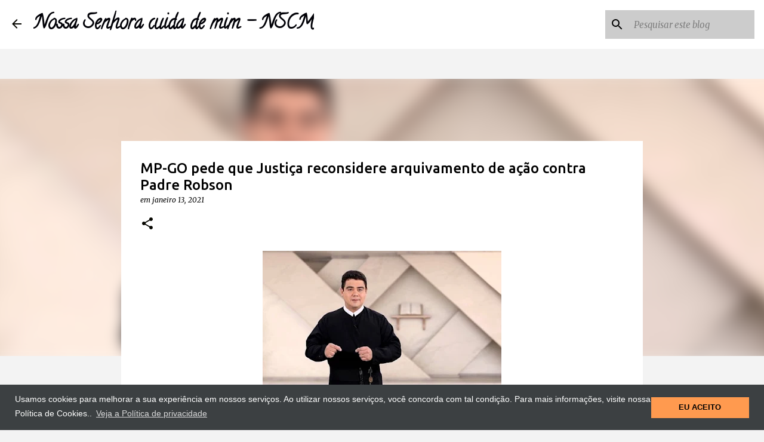

--- FILE ---
content_type: text/html; charset=UTF-8
request_url: https://www.nossasenhoracuidademim.com/2021/01/mp-go-pede-que-justica-reconsidere.html
body_size: 29684
content:
<!DOCTYPE html>
<html dir='ltr' xmlns='http://www.w3.org/1999/xhtml' xmlns:b='http://www.google.com/2005/gml/b' xmlns:data='http://www.google.com/2005/gml/data' xmlns:expr='http://www.google.com/2005/gml/expr'>
<head>
<script async='async' crossorigin='anonymous' src='https://pagead2.googlesyndication.com/pagead/js/adsbygoogle.js?client=ca-pub-2188970257872315'></script>
<!-- Global site tag (gtag.js) - Google Analytics -->
<script async='async' src='https://www.googletagmanager.com/gtag/js?id=G-0M09X15FEV'></script>
<script>
  window.dataLayer = window.dataLayer || [];
  function gtag(){dataLayer.push(arguments);}
  gtag('js', new Date());

  gtag('config', 'G-0M09X15FEV');
</script>
<meta content='width=device-width, initial-scale=1.0' name='viewport'>
<meta content='9xuo0zn3h13vee0n4izo6gonqq9t5p' name='facebook-domain-verification'/>
<meta content='1613049488972521' property='fb:pages'/>
<meta content='Za55TwHNlF5VA8rgEjqr56XJoseKivm5f2KiQQG6xo0' name='google-site-verification'/>
</meta>
<script async='async' data-ad-client='ca-pub-2188970257872315' src='https://pagead2.googlesyndication.com/pagead/js/adsbygoogle.js'></script>
<link href='//1.bp.blogspot.com' rel='dns-prefetch'/>
<link href='//28.2bp.blogspot.com' rel='dns-prefetch'/>
<link href='//3.bp.blogspot.com' rel='dns-prefetch'/>
<link href='//4.bp.blogspot.com' rel='dns-prefetch'/>
<link href='//2.bp.blogspot.com' rel='dns-prefetch'/>
<link href='//www.blogger.com' rel='dns-prefetch'/>
<link href='//maxcdn.bootstrapcdn.com' rel='dns-prefetch'/>
<link href='//fonts.googleapis.com' rel='dns-prefetch'/>
<link href='//use.fontawesome.com' rel='dns-prefetch'/>
<link href='//ajax.googleapis.com' rel='dns-prefetch'/>
<link href='//resources.blogblog.com' rel='dns-prefetch'/>
<link href='//www.facebook.com' rel='dns-prefetch'/>
<link href='//plus.google.com' rel='dns-prefetch'/>
<link href='//twitter.com' rel='dns-prefetch'/>
<link href='//www.youtube.com' rel='dns-prefetch'/>
<link href='//feedburner.google.com' rel='dns-prefetch'/>
<link href='//www.pinterest.com' rel='dns-prefetch'/>
<link href='//www.linkedin.com' rel='dns-prefetch'/>
<link href='//feeds.feedburner.com' rel='dns-prefetch'/>
<link href='//github.com' rel='dns-prefetch'/>
<link href='//player.vimeo.com' rel='dns-prefetch'/>
<link href='//platform.twitter.com' rel='dns-prefetch'/>
<link href='//apis.google.com' rel='dns-prefetch'/>
<link href='//connect.facebook.net' rel='dns-prefetch'/>
<link href='//cdnjs.cloudflare.com' rel='dns-prefetch'/>
<link href='//www.google-analytics.com' rel='dns-prefetch'/>
<link href='//pagead2.googlesyndication.com' rel='dns-prefetch'/>
<link href='//googleads.g.doubleclick.net' rel='dns-prefetch'/>
<link href='//www.gstatic.com' rel='preconnect'/>
<link href='//www.googletagservices.com' rel='dns-prefetch'/>
<link href='//static.xx.fbcdn.net' rel='dns-prefetch'/>
<link href='//tpc.googlesyndication.com' rel='dns-prefetch'/>
<link href='//syndication.twitter.com' rel='dns-prefetch'/>
<script async='async' src='//pagead2.googlesyndication.com/pagead/js/adsbygoogle.js'></script>
<script> (adsbygoogle = window.adsbygoogle || []).push({ google_ad_client: "ca-pub-2188970257872315", enable_page_level_ads: true }); </script>
<script async='async' data-ad-client='ca-pub-2188970257872315' src='https://pagead2.googlesyndication.com/pagead/js/adsbygoogle.js'></script>
<script async='async' custom-element='amp-auto-ads' src='https://cdn.ampproject.org/v0/amp-auto-ads-0.1.js'></script>
<meta content='b13881a530a448c77015' name='wot-verification'/>
<meta content='116269381817056' property='fb:pages'/>
<meta content='danilopradobueno1' property='fb:admins'/>
<meta content='1576493085703177' property='fb:app_id'/>
<meta content='width=device-width, initial-scale=1' name='viewport'/>
<title>MP-GO pede que Justiça reconsidere arquivamento de ação contra Padre Robson</title>
<meta content='text/html; charset=UTF-8' http-equiv='Content-Type'/>
<!-- Chrome, Firefox OS and Opera -->
<meta content='#f3f3f3' name='theme-color'/>
<!-- Windows Phone -->
<meta content='#f3f3f3' name='msapplication-navbutton-color'/>
<meta content='blogger' name='generator'/>
<link href='https://www.nossasenhoracuidademim.com/favicon.ico' rel='icon' type='image/x-icon'/>
<link href='https://www.nossasenhoracuidademim.com/2021/01/mp-go-pede-que-justica-reconsidere.html' rel='canonical'/>
<link rel="alternate" type="application/atom+xml" title="Nossa Senhora cuida de mim - NSCM - Atom" href="https://www.nossasenhoracuidademim.com/feeds/posts/default" />
<link rel="alternate" type="application/rss+xml" title="Nossa Senhora cuida de mim - NSCM - RSS" href="https://www.nossasenhoracuidademim.com/feeds/posts/default?alt=rss" />
<link rel="service.post" type="application/atom+xml" title="Nossa Senhora cuida de mim - NSCM - Atom" href="https://www.blogger.com/feeds/3774914005689206147/posts/default" />

<link rel="alternate" type="application/atom+xml" title="Nossa Senhora cuida de mim - NSCM - Atom" href="https://www.nossasenhoracuidademim.com/feeds/1975549810089507142/comments/default" />
<!--Can't find substitution for tag [blog.ieCssRetrofitLinks]-->
<link href='https://blogger.googleusercontent.com/img/b/R29vZ2xl/AVvXsEhXiz2w3ZKbFX9S0g0rkBbExwIe1Lny2y-GEYpQVLqEIxilRs5F-JAys8ZFFS7G4w9THpk8XBJcxu_Fu4yLdk_fAEkDROhpYjpQqUdG0km30GG-b_oFSNL3ZWiHsSs6WiCV0DAdhgDKVlIO/w400-h225/MP+pede+que+Justi%25C3%25A7a+reconsidere+arquivamento+de+a%25C3%25A7%25C3%25A3o+contra+padre+Robson.jpg' rel='image_src'/>
<meta content='A “desistência da desistência” é assinada pelo promotor Marcelo de Freitas, foi datada no dia 11 de janeiro deste ano e protocolada no TJ.
' name='description'/>
<meta content='https://www.nossasenhoracuidademim.com/2021/01/mp-go-pede-que-justica-reconsidere.html' property='og:url'/>
<meta content='MP-GO pede que Justiça reconsidere arquivamento de ação contra Padre Robson' property='og:title'/>
<meta content='A “desistência da desistência” é assinada pelo promotor Marcelo de Freitas, foi datada no dia 11 de janeiro deste ano e protocolada no TJ.
' property='og:description'/>
<meta content='https://blogger.googleusercontent.com/img/b/R29vZ2xl/AVvXsEhXiz2w3ZKbFX9S0g0rkBbExwIe1Lny2y-GEYpQVLqEIxilRs5F-JAys8ZFFS7G4w9THpk8XBJcxu_Fu4yLdk_fAEkDROhpYjpQqUdG0km30GG-b_oFSNL3ZWiHsSs6WiCV0DAdhgDKVlIO/w1200-h630-p-k-no-nu/MP+pede+que+Justi%25C3%25A7a+reconsidere+arquivamento+de+a%25C3%25A7%25C3%25A3o+contra+padre+Robson.jpg' property='og:image'/>
<style type='text/css'>@font-face{font-family:'Calligraffitti';font-style:normal;font-weight:400;font-display:swap;src:url(//fonts.gstatic.com/s/calligraffitti/v20/46k2lbT3XjDVqJw3DCmCFjE0vkFeOZdjppN_.woff2)format('woff2');unicode-range:U+0000-00FF,U+0131,U+0152-0153,U+02BB-02BC,U+02C6,U+02DA,U+02DC,U+0304,U+0308,U+0329,U+2000-206F,U+20AC,U+2122,U+2191,U+2193,U+2212,U+2215,U+FEFF,U+FFFD;}@font-face{font-family:'Lato';font-style:normal;font-weight:400;font-display:swap;src:url(//fonts.gstatic.com/s/lato/v25/S6uyw4BMUTPHjxAwXiWtFCfQ7A.woff2)format('woff2');unicode-range:U+0100-02BA,U+02BD-02C5,U+02C7-02CC,U+02CE-02D7,U+02DD-02FF,U+0304,U+0308,U+0329,U+1D00-1DBF,U+1E00-1E9F,U+1EF2-1EFF,U+2020,U+20A0-20AB,U+20AD-20C0,U+2113,U+2C60-2C7F,U+A720-A7FF;}@font-face{font-family:'Lato';font-style:normal;font-weight:400;font-display:swap;src:url(//fonts.gstatic.com/s/lato/v25/S6uyw4BMUTPHjx4wXiWtFCc.woff2)format('woff2');unicode-range:U+0000-00FF,U+0131,U+0152-0153,U+02BB-02BC,U+02C6,U+02DA,U+02DC,U+0304,U+0308,U+0329,U+2000-206F,U+20AC,U+2122,U+2191,U+2193,U+2212,U+2215,U+FEFF,U+FFFD;}@font-face{font-family:'Lato';font-style:normal;font-weight:700;font-display:swap;src:url(//fonts.gstatic.com/s/lato/v25/S6u9w4BMUTPHh6UVSwaPGQ3q5d0N7w.woff2)format('woff2');unicode-range:U+0100-02BA,U+02BD-02C5,U+02C7-02CC,U+02CE-02D7,U+02DD-02FF,U+0304,U+0308,U+0329,U+1D00-1DBF,U+1E00-1E9F,U+1EF2-1EFF,U+2020,U+20A0-20AB,U+20AD-20C0,U+2113,U+2C60-2C7F,U+A720-A7FF;}@font-face{font-family:'Lato';font-style:normal;font-weight:700;font-display:swap;src:url(//fonts.gstatic.com/s/lato/v25/S6u9w4BMUTPHh6UVSwiPGQ3q5d0.woff2)format('woff2');unicode-range:U+0000-00FF,U+0131,U+0152-0153,U+02BB-02BC,U+02C6,U+02DA,U+02DC,U+0304,U+0308,U+0329,U+2000-206F,U+20AC,U+2122,U+2191,U+2193,U+2212,U+2215,U+FEFF,U+FFFD;}@font-face{font-family:'Lato';font-style:normal;font-weight:900;font-display:swap;src:url(//fonts.gstatic.com/s/lato/v25/S6u9w4BMUTPHh50XSwaPGQ3q5d0N7w.woff2)format('woff2');unicode-range:U+0100-02BA,U+02BD-02C5,U+02C7-02CC,U+02CE-02D7,U+02DD-02FF,U+0304,U+0308,U+0329,U+1D00-1DBF,U+1E00-1E9F,U+1EF2-1EFF,U+2020,U+20A0-20AB,U+20AD-20C0,U+2113,U+2C60-2C7F,U+A720-A7FF;}@font-face{font-family:'Lato';font-style:normal;font-weight:900;font-display:swap;src:url(//fonts.gstatic.com/s/lato/v25/S6u9w4BMUTPHh50XSwiPGQ3q5d0.woff2)format('woff2');unicode-range:U+0000-00FF,U+0131,U+0152-0153,U+02BB-02BC,U+02C6,U+02DA,U+02DC,U+0304,U+0308,U+0329,U+2000-206F,U+20AC,U+2122,U+2191,U+2193,U+2212,U+2215,U+FEFF,U+FFFD;}@font-face{font-family:'Merriweather';font-style:italic;font-weight:300;font-stretch:100%;font-display:swap;src:url(//fonts.gstatic.com/s/merriweather/v33/u-4c0qyriQwlOrhSvowK_l5-eTxCVx0ZbwLvKH2Gk9hLmp0v5yA-xXPqCzLvF-adrHOg7iDTFw.woff2)format('woff2');unicode-range:U+0460-052F,U+1C80-1C8A,U+20B4,U+2DE0-2DFF,U+A640-A69F,U+FE2E-FE2F;}@font-face{font-family:'Merriweather';font-style:italic;font-weight:300;font-stretch:100%;font-display:swap;src:url(//fonts.gstatic.com/s/merriweather/v33/u-4c0qyriQwlOrhSvowK_l5-eTxCVx0ZbwLvKH2Gk9hLmp0v5yA-xXPqCzLvF--drHOg7iDTFw.woff2)format('woff2');unicode-range:U+0301,U+0400-045F,U+0490-0491,U+04B0-04B1,U+2116;}@font-face{font-family:'Merriweather';font-style:italic;font-weight:300;font-stretch:100%;font-display:swap;src:url(//fonts.gstatic.com/s/merriweather/v33/u-4c0qyriQwlOrhSvowK_l5-eTxCVx0ZbwLvKH2Gk9hLmp0v5yA-xXPqCzLvF-SdrHOg7iDTFw.woff2)format('woff2');unicode-range:U+0102-0103,U+0110-0111,U+0128-0129,U+0168-0169,U+01A0-01A1,U+01AF-01B0,U+0300-0301,U+0303-0304,U+0308-0309,U+0323,U+0329,U+1EA0-1EF9,U+20AB;}@font-face{font-family:'Merriweather';font-style:italic;font-weight:300;font-stretch:100%;font-display:swap;src:url(//fonts.gstatic.com/s/merriweather/v33/u-4c0qyriQwlOrhSvowK_l5-eTxCVx0ZbwLvKH2Gk9hLmp0v5yA-xXPqCzLvF-WdrHOg7iDTFw.woff2)format('woff2');unicode-range:U+0100-02BA,U+02BD-02C5,U+02C7-02CC,U+02CE-02D7,U+02DD-02FF,U+0304,U+0308,U+0329,U+1D00-1DBF,U+1E00-1E9F,U+1EF2-1EFF,U+2020,U+20A0-20AB,U+20AD-20C0,U+2113,U+2C60-2C7F,U+A720-A7FF;}@font-face{font-family:'Merriweather';font-style:italic;font-weight:300;font-stretch:100%;font-display:swap;src:url(//fonts.gstatic.com/s/merriweather/v33/u-4c0qyriQwlOrhSvowK_l5-eTxCVx0ZbwLvKH2Gk9hLmp0v5yA-xXPqCzLvF-udrHOg7iA.woff2)format('woff2');unicode-range:U+0000-00FF,U+0131,U+0152-0153,U+02BB-02BC,U+02C6,U+02DA,U+02DC,U+0304,U+0308,U+0329,U+2000-206F,U+20AC,U+2122,U+2191,U+2193,U+2212,U+2215,U+FEFF,U+FFFD;}@font-face{font-family:'Merriweather';font-style:italic;font-weight:400;font-stretch:100%;font-display:swap;src:url(//fonts.gstatic.com/s/merriweather/v33/u-4c0qyriQwlOrhSvowK_l5-eTxCVx0ZbwLvKH2Gk9hLmp0v5yA-xXPqCzLvF-adrHOg7iDTFw.woff2)format('woff2');unicode-range:U+0460-052F,U+1C80-1C8A,U+20B4,U+2DE0-2DFF,U+A640-A69F,U+FE2E-FE2F;}@font-face{font-family:'Merriweather';font-style:italic;font-weight:400;font-stretch:100%;font-display:swap;src:url(//fonts.gstatic.com/s/merriweather/v33/u-4c0qyriQwlOrhSvowK_l5-eTxCVx0ZbwLvKH2Gk9hLmp0v5yA-xXPqCzLvF--drHOg7iDTFw.woff2)format('woff2');unicode-range:U+0301,U+0400-045F,U+0490-0491,U+04B0-04B1,U+2116;}@font-face{font-family:'Merriweather';font-style:italic;font-weight:400;font-stretch:100%;font-display:swap;src:url(//fonts.gstatic.com/s/merriweather/v33/u-4c0qyriQwlOrhSvowK_l5-eTxCVx0ZbwLvKH2Gk9hLmp0v5yA-xXPqCzLvF-SdrHOg7iDTFw.woff2)format('woff2');unicode-range:U+0102-0103,U+0110-0111,U+0128-0129,U+0168-0169,U+01A0-01A1,U+01AF-01B0,U+0300-0301,U+0303-0304,U+0308-0309,U+0323,U+0329,U+1EA0-1EF9,U+20AB;}@font-face{font-family:'Merriweather';font-style:italic;font-weight:400;font-stretch:100%;font-display:swap;src:url(//fonts.gstatic.com/s/merriweather/v33/u-4c0qyriQwlOrhSvowK_l5-eTxCVx0ZbwLvKH2Gk9hLmp0v5yA-xXPqCzLvF-WdrHOg7iDTFw.woff2)format('woff2');unicode-range:U+0100-02BA,U+02BD-02C5,U+02C7-02CC,U+02CE-02D7,U+02DD-02FF,U+0304,U+0308,U+0329,U+1D00-1DBF,U+1E00-1E9F,U+1EF2-1EFF,U+2020,U+20A0-20AB,U+20AD-20C0,U+2113,U+2C60-2C7F,U+A720-A7FF;}@font-face{font-family:'Merriweather';font-style:italic;font-weight:400;font-stretch:100%;font-display:swap;src:url(//fonts.gstatic.com/s/merriweather/v33/u-4c0qyriQwlOrhSvowK_l5-eTxCVx0ZbwLvKH2Gk9hLmp0v5yA-xXPqCzLvF-udrHOg7iA.woff2)format('woff2');unicode-range:U+0000-00FF,U+0131,U+0152-0153,U+02BB-02BC,U+02C6,U+02DA,U+02DC,U+0304,U+0308,U+0329,U+2000-206F,U+20AC,U+2122,U+2191,U+2193,U+2212,U+2215,U+FEFF,U+FFFD;}@font-face{font-family:'Merriweather';font-style:normal;font-weight:400;font-stretch:100%;font-display:swap;src:url(//fonts.gstatic.com/s/merriweather/v33/u-4e0qyriQwlOrhSvowK_l5UcA6zuSYEqOzpPe3HOZJ5eX1WtLaQwmYiSeqnJ-mXq1Gi3iE.woff2)format('woff2');unicode-range:U+0460-052F,U+1C80-1C8A,U+20B4,U+2DE0-2DFF,U+A640-A69F,U+FE2E-FE2F;}@font-face{font-family:'Merriweather';font-style:normal;font-weight:400;font-stretch:100%;font-display:swap;src:url(//fonts.gstatic.com/s/merriweather/v33/u-4e0qyriQwlOrhSvowK_l5UcA6zuSYEqOzpPe3HOZJ5eX1WtLaQwmYiSequJ-mXq1Gi3iE.woff2)format('woff2');unicode-range:U+0301,U+0400-045F,U+0490-0491,U+04B0-04B1,U+2116;}@font-face{font-family:'Merriweather';font-style:normal;font-weight:400;font-stretch:100%;font-display:swap;src:url(//fonts.gstatic.com/s/merriweather/v33/u-4e0qyriQwlOrhSvowK_l5UcA6zuSYEqOzpPe3HOZJ5eX1WtLaQwmYiSeqlJ-mXq1Gi3iE.woff2)format('woff2');unicode-range:U+0102-0103,U+0110-0111,U+0128-0129,U+0168-0169,U+01A0-01A1,U+01AF-01B0,U+0300-0301,U+0303-0304,U+0308-0309,U+0323,U+0329,U+1EA0-1EF9,U+20AB;}@font-face{font-family:'Merriweather';font-style:normal;font-weight:400;font-stretch:100%;font-display:swap;src:url(//fonts.gstatic.com/s/merriweather/v33/u-4e0qyriQwlOrhSvowK_l5UcA6zuSYEqOzpPe3HOZJ5eX1WtLaQwmYiSeqkJ-mXq1Gi3iE.woff2)format('woff2');unicode-range:U+0100-02BA,U+02BD-02C5,U+02C7-02CC,U+02CE-02D7,U+02DD-02FF,U+0304,U+0308,U+0329,U+1D00-1DBF,U+1E00-1E9F,U+1EF2-1EFF,U+2020,U+20A0-20AB,U+20AD-20C0,U+2113,U+2C60-2C7F,U+A720-A7FF;}@font-face{font-family:'Merriweather';font-style:normal;font-weight:400;font-stretch:100%;font-display:swap;src:url(//fonts.gstatic.com/s/merriweather/v33/u-4e0qyriQwlOrhSvowK_l5UcA6zuSYEqOzpPe3HOZJ5eX1WtLaQwmYiSeqqJ-mXq1Gi.woff2)format('woff2');unicode-range:U+0000-00FF,U+0131,U+0152-0153,U+02BB-02BC,U+02C6,U+02DA,U+02DC,U+0304,U+0308,U+0329,U+2000-206F,U+20AC,U+2122,U+2191,U+2193,U+2212,U+2215,U+FEFF,U+FFFD;}@font-face{font-family:'Merriweather';font-style:normal;font-weight:700;font-stretch:100%;font-display:swap;src:url(//fonts.gstatic.com/s/merriweather/v33/u-4e0qyriQwlOrhSvowK_l5UcA6zuSYEqOzpPe3HOZJ5eX1WtLaQwmYiSeqnJ-mXq1Gi3iE.woff2)format('woff2');unicode-range:U+0460-052F,U+1C80-1C8A,U+20B4,U+2DE0-2DFF,U+A640-A69F,U+FE2E-FE2F;}@font-face{font-family:'Merriweather';font-style:normal;font-weight:700;font-stretch:100%;font-display:swap;src:url(//fonts.gstatic.com/s/merriweather/v33/u-4e0qyriQwlOrhSvowK_l5UcA6zuSYEqOzpPe3HOZJ5eX1WtLaQwmYiSequJ-mXq1Gi3iE.woff2)format('woff2');unicode-range:U+0301,U+0400-045F,U+0490-0491,U+04B0-04B1,U+2116;}@font-face{font-family:'Merriweather';font-style:normal;font-weight:700;font-stretch:100%;font-display:swap;src:url(//fonts.gstatic.com/s/merriweather/v33/u-4e0qyriQwlOrhSvowK_l5UcA6zuSYEqOzpPe3HOZJ5eX1WtLaQwmYiSeqlJ-mXq1Gi3iE.woff2)format('woff2');unicode-range:U+0102-0103,U+0110-0111,U+0128-0129,U+0168-0169,U+01A0-01A1,U+01AF-01B0,U+0300-0301,U+0303-0304,U+0308-0309,U+0323,U+0329,U+1EA0-1EF9,U+20AB;}@font-face{font-family:'Merriweather';font-style:normal;font-weight:700;font-stretch:100%;font-display:swap;src:url(//fonts.gstatic.com/s/merriweather/v33/u-4e0qyriQwlOrhSvowK_l5UcA6zuSYEqOzpPe3HOZJ5eX1WtLaQwmYiSeqkJ-mXq1Gi3iE.woff2)format('woff2');unicode-range:U+0100-02BA,U+02BD-02C5,U+02C7-02CC,U+02CE-02D7,U+02DD-02FF,U+0304,U+0308,U+0329,U+1D00-1DBF,U+1E00-1E9F,U+1EF2-1EFF,U+2020,U+20A0-20AB,U+20AD-20C0,U+2113,U+2C60-2C7F,U+A720-A7FF;}@font-face{font-family:'Merriweather';font-style:normal;font-weight:700;font-stretch:100%;font-display:swap;src:url(//fonts.gstatic.com/s/merriweather/v33/u-4e0qyriQwlOrhSvowK_l5UcA6zuSYEqOzpPe3HOZJ5eX1WtLaQwmYiSeqqJ-mXq1Gi.woff2)format('woff2');unicode-range:U+0000-00FF,U+0131,U+0152-0153,U+02BB-02BC,U+02C6,U+02DA,U+02DC,U+0304,U+0308,U+0329,U+2000-206F,U+20AC,U+2122,U+2191,U+2193,U+2212,U+2215,U+FEFF,U+FFFD;}@font-face{font-family:'Merriweather';font-style:normal;font-weight:900;font-stretch:100%;font-display:swap;src:url(//fonts.gstatic.com/s/merriweather/v33/u-4e0qyriQwlOrhSvowK_l5UcA6zuSYEqOzpPe3HOZJ5eX1WtLaQwmYiSeqnJ-mXq1Gi3iE.woff2)format('woff2');unicode-range:U+0460-052F,U+1C80-1C8A,U+20B4,U+2DE0-2DFF,U+A640-A69F,U+FE2E-FE2F;}@font-face{font-family:'Merriweather';font-style:normal;font-weight:900;font-stretch:100%;font-display:swap;src:url(//fonts.gstatic.com/s/merriweather/v33/u-4e0qyriQwlOrhSvowK_l5UcA6zuSYEqOzpPe3HOZJ5eX1WtLaQwmYiSequJ-mXq1Gi3iE.woff2)format('woff2');unicode-range:U+0301,U+0400-045F,U+0490-0491,U+04B0-04B1,U+2116;}@font-face{font-family:'Merriweather';font-style:normal;font-weight:900;font-stretch:100%;font-display:swap;src:url(//fonts.gstatic.com/s/merriweather/v33/u-4e0qyriQwlOrhSvowK_l5UcA6zuSYEqOzpPe3HOZJ5eX1WtLaQwmYiSeqlJ-mXq1Gi3iE.woff2)format('woff2');unicode-range:U+0102-0103,U+0110-0111,U+0128-0129,U+0168-0169,U+01A0-01A1,U+01AF-01B0,U+0300-0301,U+0303-0304,U+0308-0309,U+0323,U+0329,U+1EA0-1EF9,U+20AB;}@font-face{font-family:'Merriweather';font-style:normal;font-weight:900;font-stretch:100%;font-display:swap;src:url(//fonts.gstatic.com/s/merriweather/v33/u-4e0qyriQwlOrhSvowK_l5UcA6zuSYEqOzpPe3HOZJ5eX1WtLaQwmYiSeqkJ-mXq1Gi3iE.woff2)format('woff2');unicode-range:U+0100-02BA,U+02BD-02C5,U+02C7-02CC,U+02CE-02D7,U+02DD-02FF,U+0304,U+0308,U+0329,U+1D00-1DBF,U+1E00-1E9F,U+1EF2-1EFF,U+2020,U+20A0-20AB,U+20AD-20C0,U+2113,U+2C60-2C7F,U+A720-A7FF;}@font-face{font-family:'Merriweather';font-style:normal;font-weight:900;font-stretch:100%;font-display:swap;src:url(//fonts.gstatic.com/s/merriweather/v33/u-4e0qyriQwlOrhSvowK_l5UcA6zuSYEqOzpPe3HOZJ5eX1WtLaQwmYiSeqqJ-mXq1Gi.woff2)format('woff2');unicode-range:U+0000-00FF,U+0131,U+0152-0153,U+02BB-02BC,U+02C6,U+02DA,U+02DC,U+0304,U+0308,U+0329,U+2000-206F,U+20AC,U+2122,U+2191,U+2193,U+2212,U+2215,U+FEFF,U+FFFD;}@font-face{font-family:'Ubuntu';font-style:normal;font-weight:400;font-display:swap;src:url(//fonts.gstatic.com/s/ubuntu/v21/4iCs6KVjbNBYlgoKcg72nU6AF7xm.woff2)format('woff2');unicode-range:U+0460-052F,U+1C80-1C8A,U+20B4,U+2DE0-2DFF,U+A640-A69F,U+FE2E-FE2F;}@font-face{font-family:'Ubuntu';font-style:normal;font-weight:400;font-display:swap;src:url(//fonts.gstatic.com/s/ubuntu/v21/4iCs6KVjbNBYlgoKew72nU6AF7xm.woff2)format('woff2');unicode-range:U+0301,U+0400-045F,U+0490-0491,U+04B0-04B1,U+2116;}@font-face{font-family:'Ubuntu';font-style:normal;font-weight:400;font-display:swap;src:url(//fonts.gstatic.com/s/ubuntu/v21/4iCs6KVjbNBYlgoKcw72nU6AF7xm.woff2)format('woff2');unicode-range:U+1F00-1FFF;}@font-face{font-family:'Ubuntu';font-style:normal;font-weight:400;font-display:swap;src:url(//fonts.gstatic.com/s/ubuntu/v21/4iCs6KVjbNBYlgoKfA72nU6AF7xm.woff2)format('woff2');unicode-range:U+0370-0377,U+037A-037F,U+0384-038A,U+038C,U+038E-03A1,U+03A3-03FF;}@font-face{font-family:'Ubuntu';font-style:normal;font-weight:400;font-display:swap;src:url(//fonts.gstatic.com/s/ubuntu/v21/4iCs6KVjbNBYlgoKcQ72nU6AF7xm.woff2)format('woff2');unicode-range:U+0100-02BA,U+02BD-02C5,U+02C7-02CC,U+02CE-02D7,U+02DD-02FF,U+0304,U+0308,U+0329,U+1D00-1DBF,U+1E00-1E9F,U+1EF2-1EFF,U+2020,U+20A0-20AB,U+20AD-20C0,U+2113,U+2C60-2C7F,U+A720-A7FF;}@font-face{font-family:'Ubuntu';font-style:normal;font-weight:400;font-display:swap;src:url(//fonts.gstatic.com/s/ubuntu/v21/4iCs6KVjbNBYlgoKfw72nU6AFw.woff2)format('woff2');unicode-range:U+0000-00FF,U+0131,U+0152-0153,U+02BB-02BC,U+02C6,U+02DA,U+02DC,U+0304,U+0308,U+0329,U+2000-206F,U+20AC,U+2122,U+2191,U+2193,U+2212,U+2215,U+FEFF,U+FFFD;}@font-face{font-family:'Ubuntu';font-style:normal;font-weight:500;font-display:swap;src:url(//fonts.gstatic.com/s/ubuntu/v21/4iCv6KVjbNBYlgoCjC3jvWyNPYZvg7UI.woff2)format('woff2');unicode-range:U+0460-052F,U+1C80-1C8A,U+20B4,U+2DE0-2DFF,U+A640-A69F,U+FE2E-FE2F;}@font-face{font-family:'Ubuntu';font-style:normal;font-weight:500;font-display:swap;src:url(//fonts.gstatic.com/s/ubuntu/v21/4iCv6KVjbNBYlgoCjC3jtGyNPYZvg7UI.woff2)format('woff2');unicode-range:U+0301,U+0400-045F,U+0490-0491,U+04B0-04B1,U+2116;}@font-face{font-family:'Ubuntu';font-style:normal;font-weight:500;font-display:swap;src:url(//fonts.gstatic.com/s/ubuntu/v21/4iCv6KVjbNBYlgoCjC3jvGyNPYZvg7UI.woff2)format('woff2');unicode-range:U+1F00-1FFF;}@font-face{font-family:'Ubuntu';font-style:normal;font-weight:500;font-display:swap;src:url(//fonts.gstatic.com/s/ubuntu/v21/4iCv6KVjbNBYlgoCjC3js2yNPYZvg7UI.woff2)format('woff2');unicode-range:U+0370-0377,U+037A-037F,U+0384-038A,U+038C,U+038E-03A1,U+03A3-03FF;}@font-face{font-family:'Ubuntu';font-style:normal;font-weight:500;font-display:swap;src:url(//fonts.gstatic.com/s/ubuntu/v21/4iCv6KVjbNBYlgoCjC3jvmyNPYZvg7UI.woff2)format('woff2');unicode-range:U+0100-02BA,U+02BD-02C5,U+02C7-02CC,U+02CE-02D7,U+02DD-02FF,U+0304,U+0308,U+0329,U+1D00-1DBF,U+1E00-1E9F,U+1EF2-1EFF,U+2020,U+20A0-20AB,U+20AD-20C0,U+2113,U+2C60-2C7F,U+A720-A7FF;}@font-face{font-family:'Ubuntu';font-style:normal;font-weight:500;font-display:swap;src:url(//fonts.gstatic.com/s/ubuntu/v21/4iCv6KVjbNBYlgoCjC3jsGyNPYZvgw.woff2)format('woff2');unicode-range:U+0000-00FF,U+0131,U+0152-0153,U+02BB-02BC,U+02C6,U+02DA,U+02DC,U+0304,U+0308,U+0329,U+2000-206F,U+20AC,U+2122,U+2191,U+2193,U+2212,U+2215,U+FEFF,U+FFFD;}@font-face{font-family:'Ubuntu';font-style:normal;font-weight:700;font-display:swap;src:url(//fonts.gstatic.com/s/ubuntu/v21/4iCv6KVjbNBYlgoCxCvjvWyNPYZvg7UI.woff2)format('woff2');unicode-range:U+0460-052F,U+1C80-1C8A,U+20B4,U+2DE0-2DFF,U+A640-A69F,U+FE2E-FE2F;}@font-face{font-family:'Ubuntu';font-style:normal;font-weight:700;font-display:swap;src:url(//fonts.gstatic.com/s/ubuntu/v21/4iCv6KVjbNBYlgoCxCvjtGyNPYZvg7UI.woff2)format('woff2');unicode-range:U+0301,U+0400-045F,U+0490-0491,U+04B0-04B1,U+2116;}@font-face{font-family:'Ubuntu';font-style:normal;font-weight:700;font-display:swap;src:url(//fonts.gstatic.com/s/ubuntu/v21/4iCv6KVjbNBYlgoCxCvjvGyNPYZvg7UI.woff2)format('woff2');unicode-range:U+1F00-1FFF;}@font-face{font-family:'Ubuntu';font-style:normal;font-weight:700;font-display:swap;src:url(//fonts.gstatic.com/s/ubuntu/v21/4iCv6KVjbNBYlgoCxCvjs2yNPYZvg7UI.woff2)format('woff2');unicode-range:U+0370-0377,U+037A-037F,U+0384-038A,U+038C,U+038E-03A1,U+03A3-03FF;}@font-face{font-family:'Ubuntu';font-style:normal;font-weight:700;font-display:swap;src:url(//fonts.gstatic.com/s/ubuntu/v21/4iCv6KVjbNBYlgoCxCvjvmyNPYZvg7UI.woff2)format('woff2');unicode-range:U+0100-02BA,U+02BD-02C5,U+02C7-02CC,U+02CE-02D7,U+02DD-02FF,U+0304,U+0308,U+0329,U+1D00-1DBF,U+1E00-1E9F,U+1EF2-1EFF,U+2020,U+20A0-20AB,U+20AD-20C0,U+2113,U+2C60-2C7F,U+A720-A7FF;}@font-face{font-family:'Ubuntu';font-style:normal;font-weight:700;font-display:swap;src:url(//fonts.gstatic.com/s/ubuntu/v21/4iCv6KVjbNBYlgoCxCvjsGyNPYZvgw.woff2)format('woff2');unicode-range:U+0000-00FF,U+0131,U+0152-0153,U+02BB-02BC,U+02C6,U+02DA,U+02DC,U+0304,U+0308,U+0329,U+2000-206F,U+20AC,U+2122,U+2191,U+2193,U+2212,U+2215,U+FEFF,U+FFFD;}</style>
<style id='page-skin-1' type='text/css'><!--
/*! normalize.css v3.0.1 | MIT License | git.io/normalize */html{font-family:sans-serif;-ms-text-size-adjust:100%;-webkit-text-size-adjust:100%}body{margin:0}article,aside,details,figcaption,figure,footer,header,hgroup,main,nav,section,summary{display:block}audio,canvas,progress,video{display:inline-block;vertical-align:baseline}audio:not([controls]){display:none;height:0}[hidden],template{display:none}a{background:transparent}a:active,a:hover{outline:0}abbr[title]{border-bottom:1px dotted}b,strong{font-weight:bold}dfn{font-style:italic}h1{font-size:2em;margin:.67em 0}mark{background:#ff0;color:#000}small{font-size:80%}sub,sup{font-size:75%;line-height:0;position:relative;vertical-align:baseline}sup{top:-0.5em}sub{bottom:-0.25em}img{border:0}svg:not(:root){overflow:hidden}figure{margin:1em 40px}hr{-moz-box-sizing:content-box;box-sizing:content-box;height:0}pre{overflow:auto}code,kbd,pre,samp{font-family:monospace,monospace;font-size:1em}button,input,optgroup,select,textarea{color:inherit;font:inherit;margin:0}button{overflow:visible}button,select{text-transform:none}button,html input[type="button"],input[type="reset"],input[type="submit"]{-webkit-appearance:button;cursor:pointer}button[disabled],html input[disabled]{cursor:default}button::-moz-focus-inner,input::-moz-focus-inner{border:0;padding:0}input{line-height:normal}input[type="checkbox"],input[type="radio"]{box-sizing:border-box;padding:0}input[type="number"]::-webkit-inner-spin-button,input[type="number"]::-webkit-outer-spin-button{height:auto}input[type="search"]{-webkit-appearance:textfield;-moz-box-sizing:content-box;-webkit-box-sizing:content-box;box-sizing:content-box}input[type="search"]::-webkit-search-cancel-button,input[type="search"]::-webkit-search-decoration{-webkit-appearance:none}fieldset{border:1px solid #c0c0c0;margin:0 2px;padding:.35em .625em .75em}legend{border:0;padding:0}textarea{overflow:auto}optgroup{font-weight:bold}table{border-collapse:collapse;border-spacing:0}td,th{padding:0}
.skip-navigation {
background-color: #fff;
box-sizing: border-box;
color: #000;
display: block;
height: 0;
left: 0;
line-height: 50px;
overflow: hidden;
padding-top: 0;
position: fixed;
text-align: center;
top: 0;
-webkit-transition: box-shadow .3s , height .3s , padding-top .3s;
transition: box-shadow .3s , height .3s , padding-top .3s;
width: 100%;
z-index: 900;
}
.skip-navigation:focus {
box-shadow: 0 4px 5px 0 rgba(0,0,0,0.14) , 0 1px 10px 0 rgba(0,0,0,0.12) , 0 2px 4px -1px rgba(0,0,0,0.2);
height: 50px;
}
#main {
outline: none;
}
body {
overflow-wrap: break-word;
word-break: break-word;
word-wrap: break-word;
}
.hidden {
display: none;
}
.invisible {
visibility: hidden;
}
.container:after, .float-container:after {
clear: both;
content: "";
display: table;
}
.clearboth {
clear: both;
}
.dim-overlay {
background-color: rgba(0,0,0,0.54);
height: 100vh;
left: 0;
position: fixed;
top: 0;
width: 100%;
}
#sharing-dim-overlay {
background-color: transparent;
}
.main-heading {
position: absolute;
clip: rect(1px,1px,1px,1px);
padding: 0;
border: 0;
height: 1px;
width: 1px;
overflow: hidden;
}
.loading-spinner-large {
-webkit-animation: mspin-rotate 1568.63ms infinite linear;
animation: mspin-rotate 1568.63ms infinite linear;
height: 48px;
overflow: hidden;
position: absolute;
width: 48px;
z-index: 200;
}
.loading-spinner-large>div {
-webkit-animation: mspin-revrot 5332ms infinite steps(4);
animation: mspin-revrot 5332ms infinite steps(4);
}
.loading-spinner-large>div>div {
-webkit-animation: mspin-singlecolor-large-film 1333ms infinite steps(81);
animation: mspin-singlecolor-large-film 1333ms infinite steps(81);
background-size: 100%;
height: 48px;
width: 3888px;
}
.mspin-black-large>div>div, .mspin-grey_54-large>div>div {
background-image: url(https://www.blogblog.com/indie/mspin_black_large.svg);
}
.mspin-white-large>div>div {
background-image: url(https://www.blogblog.com/indie/mspin_white_large.svg);
}
.mspin-grey_54-large {
opacity: .54;
}
@-webkit-keyframes mspin-singlecolor-large-film {
0% {
-webkit-transform: translateX(0);
transform: translateX(0);
}
to {
-webkit-transform: translateX(-3888px);
transform: translateX(-3888px);
}
}
@keyframes mspin-singlecolor-large-film {
0% {
-webkit-transform: translateX(0);
transform: translateX(0);
}
to {
-webkit-transform: translateX(-3888px);
transform: translateX(-3888px);
}
}
@-webkit-keyframes mspin-rotate {
0% {
-webkit-transform: rotate(0deg);
transform: rotate(0deg);
}
to {
-webkit-transform: rotate(360deg);
transform: rotate(360deg);
}
}
@keyframes mspin-rotate {
0% {
-webkit-transform: rotate(0deg);
transform: rotate(0deg);
}
to {
-webkit-transform: rotate(360deg);
transform: rotate(360deg);
}
}
@-webkit-keyframes mspin-revrot {
0% {
-webkit-transform: rotate(0deg);
transform: rotate(0deg);
}
to {
-webkit-transform: rotate(-360deg);
transform: rotate(-360deg);
}
}
@keyframes mspin-revrot {
0% {
-webkit-transform: rotate(0deg);
transform: rotate(0deg);
}
to {
-webkit-transform: rotate(-360deg);
transform: rotate(-360deg);
}
}
input::-ms-clear {
display: none;
}
.blogger-logo, .svg-icon-24.blogger-logo {
fill: #ff9800;
opacity: 1;
}
.widget.Attribution {
margin-top: 1em;
text-align: center;
}
.widget.Attribution .blogger img, .widget.Attribution .blogger svg {
vertical-align: bottom;
}
.widget.Attribution .blogger img {
margin-right: .5em;
}
.widget.Attribution div {
line-height: 24px;
margin-top: .5em;
}
.widget.Attribution .image-attribution, .widget.Attribution .copyright {
font-size: .7em;
margin-top: 1.5em;
}
.item-control {
display: none;
}
.BLOG_mobile_video_class {
display: none;
}
.bg-photo {
background-attachment: scroll !important;
}
body .CSS_LIGHTBOX {
z-index: 900;
}
.extendable .show-more, .extendable .show-less {
border-color: #0000ff;
color: #0000ff;
margin-top: 8px;
}
.extendable .show-more.hidden, .extendable .show-less.hidden {
display: none;
}
.inline-ad {
display: none;
max-width: 100%;
overflow: hidden;
}
.adsbygoogle {
display: block;
}
#cookieChoiceInfo {
bottom: 0;
top: auto;
}
iframe.b-hbp-video {
border: none;
}
.post-body img {
max-width: 100%;
}
.post-body iframe {
max-width: 100%;
}
.post-body a[imageanchor="1"] {
display: inline-block;
}
.byline {
margin-right: 1em;
}
.byline:last-child {
margin-right: 0;
}
.paging-control-container {
margin-bottom: 16px;
}
.paging-control-container .paging-control {
display: inline-block;
}
.paging-control-container .paging-control, .paging-control-container .comment-range-text:after {
color: #0000ff;
}
.paging-control-container .paging-control, .paging-control-container .comment-range-text {
margin-right: 8px;
}
.paging-control-container .comment-range-text:after, .paging-control-container .paging-control:after {
content: "\b7";
cursor: default;
pointer-events: none;
}
.paging-control-container .comment-range-text:last-child:after, .paging-control-container .paging-control:last-child:after {
content: none;
}
.paging-control-container .comment-range-text:after, .paging-control-container .paging-control:after {
padding-left: 8px;
}
.byline.reactions iframe {
height: 20px;
}
.b-notification {
color: #000;
background-color: white;
border-bottom: solid 1px #000;
box-sizing: border-box;
padding: 16px 32px;
text-align: center;
}
.b-notification.visible {
-webkit-transition: margin-top .3s cubic-bezier(0.4,0.0,0.2,1);
transition: margin-top .3s cubic-bezier(0.4,0.0,0.2,1);
}
.b-notification.invisible {
position: absolute;
}
.b-notification-close {
position: absolute;
right: 8px;
top: 8px;
}
.no-posts-message {
line-height: 40px;
text-align: center;
}
@media screen and (max-width: 745px) {
body.item-view .post-body a[imageanchor="1"][style*="float: left;"], body.item-view .post-body a[imageanchor="1"][style*="float: right;"] {
float: none !important;
clear: none !important;
}
body.item-view .post-body a[imageanchor="1"] img {
display: block;
height: auto;
margin: 0 auto;
}
body.item-view .post-body a[imageanchor="1"][style*="float: left;"] img, body.item-view .post-body .separator[style*="text-align: left"] a[imageanchor="1"] img {
margin: 0 auto 0 0;
}
body.item-view .post-body a[imageanchor="1"][style*="float: right;"] img, body.item-view .post-body .separator[style*="text-align: right"] a[imageanchor="1"] img {
margin: 0 0 0 auto;
}
.post-body a[imageanchor] {
display: block;
}
body.item-view .post-body a[imageanchor="1"] {
margin-left: 0 !important;
margin-right: 0 !important;
}
body.item-view .post-body a[imageanchor="1"]+a[imageanchor="1"] {
margin-top: 16px;
}
}
#comments {
border-top: 1px dashed rgba(0,0,0,0.54);
margin-top: 20px;
padding: 20px;
}
#comments .comment-thread ol {
margin: 0;
padding-left: 0;
}
#comments .comment-thread ol {
padding-left: 0;
}
#comments .comment-thread .comment-replies, #comments .comment .comment-replybox-single {
margin-left: 60px;
}
#comments .comment-thread .thread-count {
display: none;
}
#comments .comment {
list-style-type: none;
padding: 0 0 30px;
position: relative;
}
#comments .comment .comment {
padding-bottom: 8px;
}
.comment .avatar-image-container {
position: absolute;
}
.comment .avatar-image-container img {
border-radius: 50%;
}
.avatar-image-container svg, .comment .avatar-image-container .avatar-icon {
border-radius: 50%;
border: solid 1px #060600;
box-sizing: border-box;
fill: #060600;
height: 35px;
margin: 0;
padding: 7px;
width: 35px;
}
.comment .comment-block {
margin-top: 10px;
padding-bottom: 0;
}
.comment .comment-block {
margin-left: 60px;
}
#comments .comment-author-header-wrapper {
margin-left: 40px;
}
#comments .comment .thread-expanded .comment-block {
padding-bottom: 20px;
}
#comments .comment .comment-header .user, #comments .comment .comment-header .user a {
color: #000000;
font-style: normal;
font-weight: bold;
}
#comments .comment .comment-actions {
background: transparent;
border: none;
box-shadow: none;
color: #0000ff;
cursor: pointer;
font-size: 14px;
font-weight: bold;
outline: none;
text-decoration: none;
text-transform: uppercase;
width: auto;
bottom: 0;
margin-bottom: 15px;
position: absolute;
}
#comments .comment .comment-actions>* {
margin-right: 8px;
}
#comments .comment .comment-header .datetime {
bottom: 0;
color: rgba(0,0,0,0.54);
display: inline-block;
font-size: 13px;
font-style: italic;
}
#comments .comment .comment-header .datetime {
margin-left: 8px;
}
#comments .comment .comment-header .datetime a, #comments .comment .comment-footer .comment-timestamp a {
color: rgba(0,0,0,0.54);
}
.comment .comment-body, #comments .comment .comment-content {
margin-top: 12px;
word-break: break-word;
}
.comment-body {
margin-bottom: 12px;
}
#comments.embed[data-num-comments="0"] {
border: none;
margin-top: 0;
padding-top: 0;
}
#comments.embed[data-num-comments="0"] #comment-post-message, #comments.embed[data-num-comments="0"] div.comment-form>p, #comments.embed[data-num-comments="0"] p.comment-footer {
display: none;
}
#comment-editor-src {
display: none;
}
.comments .comments-content .loadmore.loaded {
max-height: 0;
opacity: 0;
overflow: hidden;
}
.extendable .remaining-items {
height: 0;
overflow: hidden;
-webkit-transition: height .3s cubic-bezier(0.4,0.0,0.2,1);
transition: height .3s cubic-bezier(0.4,0.0,0.2,1);
}
.extendable .remaining-items.expanded {
height: auto;
}
.svg-icon-24, .svg-icon-24-button {
cursor: pointer;
height: 24px;
width: 24px;
min-width: 24px;
}
.touch-icon {
margin: -12px;
padding: 12px;
}
html[dir=rtl] .rtl-reversible-icon {
-webkit-transform: scaleX(-1);
-ms-transform: scaleX(-1);
transform: scaleX(-1);
}
svg:not(:root).touch-icon {
overflow: visible;
}
.touch-icon:focus, .touch-icon:active {
background-color: rgba(153,153,153,.4);
border-radius: 50%;
}
.touch-icon-button, .svg-icon-24-button {
background: transparent;
border: none;
margin: 0;
outline: none;
padding: 0;
}
.touch-icon-button .touch-icon:focus, .touch-icon-button .touch-icon:active {
background-color: transparent;
}
.touch-icon-button:focus .touch-icon, .touch-icon-button:active .touch-icon {
background-color: rgba(153,153,153,.4);
border-radius: 50%;
}
.widget.Profile .default-avatar-wrapper .avatar-icon {
border-radius: 50%;
border: solid 1px #060600;
box-sizing: border-box;
fill: #060600;
margin: 0;
}
.widget.Profile .individual .profile-img, .widget.Profile .individual .avatar-icon {
height: 90px;
width: 90px;
}
.widget.Profile .team .profile-img, .widget.Profile .team .avatar-icon, .widget.Profile .team .default-avatar-wrapper {
height: 40px;
width: 40px;
}
.widget.Profile .individual .default-avatar-wrapper .avatar-icon {
padding: 25px;
}
.widget.Profile .team .default-avatar-wrapper .avatar-icon {
padding: 8px;
}
.snippet-container {
margin: 0;
position: relative;
overflow: hidden;
}
.snippet-fade {
bottom: 0;
box-sizing: border-box;
position: absolute;
width: 96px;
}
.snippet-fade {
right: 0;
}
.snippet-fade:after {
content: '\2026';
}
.snippet-fade:after {
float: right;
}
.centered-top-container.sticky {
left: 0;
position: fixed;
right: 0;
top: 0;
width: auto;
z-index: 8;
-webkit-transition-property: opacity , -webkit-transform;
transition-property: opacity , -webkit-transform;
transition-property: transform , opacity;
transition-property: transform , opacity , -webkit-transform;
-webkit-transition-duration: .2s;
transition-duration: .2s;
-webkit-transition-timing-function: cubic-bezier(0.4,0.0,0.2,1);
transition-timing-function: cubic-bezier(0.4,0.0,0.2,1);
}
.centered-top-placeholder {
display: none;
}
.collapsed-header .centered-top-placeholder {
display: block;
}
.centered-top-container .Header .replaced h1, .centered-top-placeholder .Header .replaced h1 {
display: none;
}
.centered-top-container.sticky .Header .replaced h1 {
display: block;
}
.centered-top-container.sticky .Header .header-widget {
background: none;
}
.centered-top-container.sticky .Header .header-image-wrapper {
display: none;
}
.centered-top-container img, .centered-top-placeholder img {
max-width: 100%;
}
.collapsible {
-webkit-transition: height .3s cubic-bezier(0.4,0.0,0.2,1);
transition: height .3s cubic-bezier(0.4,0.0,0.2,1);
}
.collapsible, .collapsible>summary {
display: block;
overflow: hidden;
}
.collapsible>:not(summary) {
display: none;
}
.collapsible[open]>:not(summary) {
display: block;
}
.collapsible:focus, .collapsible>summary:focus {
outline: none;
}
.collapsible>summary {
cursor: pointer;
display: block;
padding: 0;
}
.collapsible:focus>summary, .collapsible>summary:focus {
background-color: transparent;
}
.collapsible>summary::-webkit-details-marker {
display: none;
}
.collapsible-title {
-webkit-box-align: center;
-webkit-align-items: center;
-ms-flex-align: center;
align-items: center;
display: -webkit-box;
display: -webkit-flex;
display: -ms-flexbox;
display: flex;
}
.collapsible-title .title {
-webkit-box-flex: 1;
-webkit-flex: 1 1 auto;
-ms-flex: 1 1 auto;
flex: 1 1 auto;
-webkit-box-ordinal-group: 1;
-webkit-order: 0;
-ms-flex-order: 0;
order: 0;
overflow: hidden;
text-overflow: ellipsis;
white-space: nowrap;
}
.collapsible-title .chevron-down, .collapsible[open] .collapsible-title .chevron-up {
display: block;
}
.collapsible-title .chevron-up, .collapsible[open] .collapsible-title .chevron-down {
display: none;
}
.flat-button {
cursor: pointer;
display: inline-block;
font-weight: bold;
text-transform: uppercase;
border-radius: 2px;
padding: 8px;
margin: -8px;
}
.flat-icon-button {
background: transparent;
border: none;
margin: 0;
outline: none;
padding: 0;
margin: -12px;
padding: 12px;
cursor: pointer;
box-sizing: content-box;
display: inline-block;
line-height: 0;
}
.flat-icon-button, .flat-icon-button .splash-wrapper {
border-radius: 50%;
}
.flat-icon-button .splash.animate {
-webkit-animation-duration: .3s;
animation-duration: .3s;
}
body#layout .bg-photo-overlay, body#layout .bg-photo {
display: none;
}
body#layout .page_body {
padding: 0;
position: relative;
top: 0;
}
body#layout .page {
display: inline-block;
left: inherit;
position: relative;
vertical-align: top;
width: 540px;
}
body#layout .centered {
max-width: 954px;
}
body#layout .navigation {
display: none;
}
body#layout .sidebar-container {
display: inline-block;
width: 40%;
}
body#layout .hamburger-menu, body#layout .search {
display: none;
}
.overflowable-container {
max-height: 44px;
overflow: hidden;
position: relative;
}
.overflow-button {
cursor: pointer;
}
#overflowable-dim-overlay {
background: transparent;
}
.overflow-popup {
box-shadow: 0 2px 2px 0 rgba(0,0,0,.14) , 0 3px 1px -2px rgba(0,0,0,.2) , 0 1px 5px 0 rgba(0,0,0,.12);
background-color: #ffffff;
left: 0;
max-width: calc(100% - 32px);
position: absolute;
top: 0;
visibility: hidden;
z-index: 101;
}
.overflow-popup ul {
list-style: none;
}
.overflow-popup li, .overflow-popup .tabs li {
display: block;
height: auto;
}
.overflow-popup .tabs li {
padding-left: 0;
padding-right: 0;
}
.overflow-button.hidden, .overflow-popup li.hidden, .overflow-popup .tabs li.hidden {
display: none;
}
.widget.Sharing .sharing-button {
display: none;
}
.widget.Sharing .sharing-buttons li {
padding: 0;
}
.widget.Sharing .sharing-buttons li span {
display: none;
}
.post-share-buttons {
position: relative;
}
.share-buttons .svg-icon-24, .centered-bottom .share-buttons .svg-icon-24 {
fill: #060600;
}
.sharing-open.touch-icon-button:focus .touch-icon, .sharing-open.touch-icon-button:active .touch-icon {
background-color: transparent;
}
.share-buttons {
background-color: #cccccc;
border-radius: 2px;
box-shadow: 0 2px 2px 0 rgba(0,0,0,.14) , 0 3px 1px -2px rgba(0,0,0,.2) , 0 1px 5px 0 rgba(0,0,0,.12);
color: #000000;
list-style: none;
margin: 0;
padding: 8px 0;
position: absolute;
top: -11px;
min-width: 200px;
z-index: 101;
}
.share-buttons.hidden {
display: none;
}
.sharing-button {
background: transparent;
border: none;
margin: 0;
outline: none;
padding: 0;
cursor: pointer;
}
.share-buttons li {
margin: 0;
height: 48px;
}
.share-buttons li:last-child {
margin-bottom: 0;
}
.share-buttons li .sharing-platform-button {
box-sizing: border-box;
cursor: pointer;
display: block;
height: 100%;
margin-bottom: 0;
padding: 0 16px;
position: relative;
width: 100%;
}
.share-buttons li .sharing-platform-button:focus, .share-buttons li .sharing-platform-button:hover {
background-color: rgba(128,128,128,0.1);
outline: none;
}
.share-buttons li svg[class^="sharing-"], .share-buttons li svg[class*=" sharing-"] {
position: absolute;
top: 10px;
}
.share-buttons li span.sharing-platform-button, .share-buttons li span.sharing-platform-button {
position: relative;
top: 0;
}
.share-buttons li .platform-sharing-text {
display: block;
font-size: 16px;
line-height: 48px;
white-space: nowrap;
}
.share-buttons li .platform-sharing-text {
margin-left: 56px;
}
.sidebar-container {
background-color: #f7f7f7;
max-width: 280px;
overflow-y: auto;
-webkit-transition-property: -webkit-transform;
transition-property: -webkit-transform;
transition-property: transform;
transition-property: transform, -webkit-transform;
-webkit-transition-duration: .3s;
transition-duration: .3s;
-webkit-transition-timing-function: cubic-bezier(0.0,0.0,0.2,1);
transition-timing-function: cubic-bezier(0.0,0.0,0.2,1);
width: 280px;
z-index: 101;
-webkit-overflow-scrolling: touch;
}
.sidebar-container .navigation {
line-height: 0;
padding: 20px;
}
.sidebar-container .widget {
background: none;
margin: 0 16px;
padding: 1em 0;
}
.sidebar-container .widget .title {
color: #000000;
margin: 0;
}
.sidebar-container .widget ul {
list-style: none;
margin: 0;
padding: 0;
}
.sidebar-container .widget ul ul {
margin-left: 1em;
}
.sidebar-container .widget ul li {
font-size: 16px;
line-height: normal;
}
.BlogArchive li {
margin: 16px 0;
}
.BlogArchive li:last-child {
margin-bottom: 0;
}
.Label .label-count:before, .BlogArchive .post-count:before {
content: '(';
}
.Label .label-count:after, .BlogArchive .post-count:after {
content: ')';
}
.Label .label-count, .BlogArchive .post-count {
float: right;
margin-left: .25em;
}
.Label li a {
display: inline-block;
}
.widget.Translate .skiptranslate>div {
display: block !important;
}
.widget.Profile .profile-link {
background-image: none !important;
display: -webkit-box;
display: -webkit-flex;
display: -ms-flexbox;
display: flex;
}
.widget.Profile .team-member .profile-img, .widget.Profile .team-member .default-avatar-wrapper {
-webkit-box-flex: 0;
-webkit-flex: 0 0 auto;
-ms-flex: 0 0 auto;
flex: 0 0 auto;
}
.widget.Profile .team-member .profile-img, .widget.Profile .team-member .default-avatar-wrapper {
margin-right: 1em;
}
.widget.Profile .individual .profile-link {
-webkit-box-orient: vertical;
-webkit-box-direction: normal;
-webkit-flex-direction: column;
-ms-flex-direction: column;
flex-direction: column;
}
.widget.Profile .team .profile-link .profile-name {
-webkit-align-self: center;
-ms-flex-item-align: center;
-ms-grid-row-align: center;
align-self: center;
display: block;
-webkit-box-flex: 1;
-webkit-flex: 1 1 auto;
-ms-flex: 1 1 auto;
flex: 1 1 auto;
}
.sidebar-container .sidebar-back {
cursor: pointer;
}
.sidebar-container .widget+.widget {
border-top: 1px solid #000000;
}
.dim-overlay {
background-color: rgba(0,0,0,0.54);
z-index: 100;
}
body.sidebar-visible {
overflow-y: hidden;
}
@media screen and (max-width: 745px) {
.sidebar-container {
bottom: 0;
position: fixed;
top: 0;
}
.sidebar-container {
left: auto;
right: 0;
}
.sidebar-container.sidebar-invisible {
-webkit-transition-timing-function: cubic-bezier(0.4,0.0,0.6,1);
transition-timing-function: cubic-bezier(0.4,0.0,0.6,1);
}
.sidebar-container.sidebar-invisible {
-webkit-transform: translateX(100%);
-ms-transform: translateX(100%);
transform: translateX(100%);
}
}
.dialog {
box-shadow: 0 2px 2px 0 rgba(0,0,0,.14) , 0 3px 1px -2px rgba(0,0,0,.2) , 0 1px 5px 0 rgba(0,0,0,.12);
background: #ffffff;
box-sizing: border-box;
padding: 30px;
position: fixed;
text-align: center;
width: calc(100% - 24px);
z-index: 101;
}
.dialog input[type=text], .dialog input[type=email] {
background-color: transparent;
border-bottom: solid 1px rgba(0,0,0,0.12);
border-left: none;
border-right: none;
border-top: none;
color: #000000;
display: block;
font-family: Ubuntu, sans-serif;
font-size: 16px;
line-height: 24px;
margin: auto;
padding-bottom: 7px;
outline: none;
text-align: center;
width: 100%;
}
.dialog input[type=text]::-webkit-input-placeholder, .dialog input[type=email]::-webkit-input-placeholder {
color: rgba(0,0,0,0.5);
}
.dialog input[type=text]::-moz-placeholder, .dialog input[type=email]::-moz-placeholder {
color: rgba(0,0,0,0.5);
}
.dialog input[type=text]:-ms-input-placeholder, .dialog input[type=email]:-ms-input-placeholder {
color: rgba(0,0,0,0.5);
}
.dialog input[type=text]::placeholder, .dialog input[type=email]::placeholder {
color: rgba(0,0,0,0.5);
}
.dialog input[type=text]:focus, .dialog input[type=email]:focus {
border-bottom: solid 2px #060600;
padding-bottom: 6px;
}
.dialog input[type=submit] {
font-family: Ubuntu, sans-serif;
}
.dialog input.no-cursor {
color: transparent;
text-shadow: 0 0 0 #000000;
}
.dialog input.no-cursor:focus {
outline: none;
}
.subscribe-popup {
max-width: 364px;
}
.subscribe-popup h3 {
color: #000000;
font-size: 1.8em;
margin-top: 0;
}
.subscribe-popup div.widget.FollowByEmail h3 {
display: none;
}
.subscribe-popup div.widget.FollowByEmail .follow-by-email-submit {
background: transparent;
border: none;
box-shadow: none;
color: #0000ff;
cursor: pointer;
font-size: 14px;
font-weight: bold;
outline: none;
text-decoration: none;
text-transform: uppercase;
width: auto;
color: #060600;
display: inline-block;
margin: 0 auto;
margin-top: 24px;
width: auto;
white-space: normal;
}
.subscribe-popup div.widget.FollowByEmail .follow-by-email-submit:disabled {
cursor: default;
opacity: .3;
}
@media (max-width:800px) {
.blog-name div.widget.Subscribe {
margin-bottom: 16px;
}
body.item-view .blog-name div.widget.Subscribe {
margin: 8px auto 16px;
width: 100%;
}
}
.sidebar-container .svg-icon-24 {
fill: #060600;
}
.centered-top .svg-icon-24 {
fill: #060600;
}
.centered-bottom a .svg-icon-24, .centered-bottom button .svg-icon-24, .centered-bottom .touch-icon.svg-icon-24 {
fill: #0000ff;
}
.post-wrapper a .svg-icon-24, .post-wrapper button .svg-icon-24, .post-wrapper .touch-icon.svg-icon-24 {
fill: #060600;
}
.share-buttons .svg-icon-24, .centered-bottom .share-buttons .svg-icon-24 {
fill: #060600;
}
.hamburger-menu.svg-icon-24 {
fill: #0000ff;
}
body#layout .page_body {
padding: 0;
position: relative;
top: 0;
}
body#layout .page {
display: inline-block;
left: inherit;
position: relative;
vertical-align: top;
width: 540px;
}
body {
background-color: #f3f3f3;
color: #000000;
font: 400 16px Ubuntu, sans-serif;
margin: 0;
min-height: 100vh;
}
h3 {
color: #000000;
}
h3.title {
color: #000000;
}
.post-wrapper .post-title, .post-wrapper .post-title a, .post-wrapper .post-title a:visited, .post-wrapper .post-title a:hover {
color: #000000;
}
a {
color: #0000ff;
font-style: normal;
text-decoration: none;
}
a:visited {
color: #0000ff;
}
a:hover {
color: #0000ff;
}
blockquote {
color: #000000;
font: 400 16px Ubuntu, sans-serif;
font-size: x-large;
font-style: italic;
font-weight: 300;
text-align: center;
}
.dim-overlay {
z-index: 100;
}
.bg-photo-container, .bg-photo {
height: 464px;
width: 100%;
}
.bg-photo-container {
overflow: hidden;
}
.bg-photo {
background: #f7f7f7 none repeat scroll top left;
background-position: center;
background-size: cover;
z-index: -1;
}
.centered {
margin: 0 auto;
position: relative;
}
.centered .main {
padding-bottom: 1em;
width: 100%;
}
.page {
box-sizing: border-box;
display: -webkit-box;
display: -webkit-flex;
display: -ms-flexbox;
display: flex;
-webkit-box-orient: vertical;
-webkit-box-direction: normal;
-webkit-flex-direction: column;
-ms-flex-direction: column;
flex-direction: column;
min-height: 100vh;
padding-bottom: 1em;
}
.page>* {
-webkit-box-flex: 0;
-webkit-flex: 0 0 auto;
-ms-flex: 0 0 auto;
flex: 0 0 auto;
}
.page>#footer {
margin-top: auto;
}
.centered-bottom:after {
clear: both;
content: "";
display: table;
}
html[dir=ltr] .centered .main-container, html[dir=ltr] .centered .main {
float: left;
}
html[dir=rtl] .centered .main-container, html[dir=rtl] .centered .main {
float: right;
}
body.item-view .centered .main-container {
max-width: 890px;
margin-right: 15px;
width: 100%;
}
body.item-view .centered {
width: 100%;
}
body.item-view .centered-bottom {
max-width: 1185px;
width: 100%;
}
body.item-view .page_body.vertical-ads .centered-bottom {
max-width: 1328px;
width: 100%;
}
.widget .title {
font-size: 18px;
line-height: 28px;
margin: 18px 0;
}
.extendable .show-more, .extendable .show-less {
color: #060600;
font: 500 12px Ubuntu, sans-serif;
cursor: pointer;
text-transform: uppercase;
margin: 0 -16px;
padding: 16px;
}
.sidebar-container .widget.Profile {
padding: 16px;
}
.widget.Profile {
font: 400 16px Ubuntu, sans-serif;
}
.widget.Profile h2 {
display: none;
}
.widget.Profile .title {
margin: 16px 32px;
}
.widget.Profile .profile-img {
border-radius: 50%;
}
.widget.Profile .individual {
display: -webkit-box;
display: -webkit-flex;
display: -ms-flexbox;
display: flex;
}
.widget.Profile .individual .profile-info {
-webkit-align-self: center;
-ms-flex-item-align: center;
-ms-grid-row-align: center;
align-self: center;
margin-left: 16px;
}
.widget.Profile .profile-datablock {
margin-top: 0;
margin-bottom: .75em;
}
.widget.Profile .profile-link {
background-image: none !important;
font-family: inherit;
overflow: hidden;
max-width: 100%;
}
.widget.Profile .individual .profile-link {
margin: 0 -10px;
padding: 0 10px;
display: block;
}
.widget.Profile .individual .profile-data a.profile-link.g-profile, .widget.Profile .team a.profile-link.g-profile .profile-name {
font: 500 16px Ubuntu, sans-serif;
color: #000000;
margin-bottom: .75em;
}
.widget.Profile .individual .profile-data a.profile-link.g-profile {
line-height: 1.25;
}
.widget.Profile .individual>a:first-child {
-webkit-flex-shrink: 0;
-ms-flex-negative: 0;
flex-shrink: 0;
}
.widget.Profile .profile-textblock {
display: none;
}
.widget.Profile dd {
margin: 0;
}
.widget.Profile ul {
list-style: none;
padding: 0;
}
.widget.Profile ul li {
margin: 10px 0 30px;
}
.widget.Profile .team .extendable, .widget.Profile .team .extendable .first-items, .widget.Profile .team .extendable .remaining-items {
margin: 0;
padding: 0;
max-width: 100%;
}
.widget.Profile .team-member .profile-name-container {
-webkit-box-flex: 0;
-webkit-flex: 0 1 auto;
-ms-flex: 0 1 auto;
flex: 0 1 auto;
}
.widget.Profile .team .extendable .show-more, .widget.Profile .team .extendable .show-less {
position: relative;
}
html[dir=ltr] .widget.Profile .team .extendable .show-more, html[dir=ltr] .widget.Profile .team .extendable .show-less {
left: 56px;
}
html[dir=rtl] .widget.Profile .team .extendable .show-more, html[dir=rtl] .widget.Profile .team .extendable .show-less {
right: 56px;
}
.post-wrapper a, #comments a {
color: #060600;
}
div.widget.Blog .blog-posts .post-outer {
border: none;
}
div.widget.Blog .post-outer {
padding-bottom: 0;
}
.post .thumb {
float: left;
height: 20%;
width: 20%;
}
.no-posts-message {
margin: 10px 0;
}
.blog-pager {
text-align: center;
}
.post-title {
margin: 0;
}
.post-title, .post-title a {
font: 500 24px Ubuntu, sans-serif;
}
.post-body {
color: #000000;
display: block;
font: 400 16px Merriweather, Georgia, serif;
line-height: 32px;
margin: 0;
}
.post-snippet {
color: #000000;
font: 400 14px Merriweather, Georgia, serif;
line-height: 27px;
margin: 8px 0;
max-height: 81px;
}
.post-snippet .snippet-fade {
background: -webkit-linear-gradient(left,#ffffff 0%,#ffffff 20%,rgba(255, 255, 255, 0) 100%);
background: linear-gradient(to left,#ffffff 0%,#ffffff 20%,rgba(255, 255, 255, 0) 100%);
color: #000000;
bottom: 0;
position: absolute;
}
.post-body img {
height: inherit;
max-width: 100%;
}
.byline, .byline.post-timestamp a, .byline.post-author a {
color: #000000;
font: italic 400 12px Merriweather, Georgia, serif;
}
.byline.post-author {
text-transform: lowercase;
}
.byline.post-author a {
text-transform: none;
}
.post-header .byline, .item-byline .byline {
margin-right: 0;
}
.post-share-buttons .share-buttons {
background: #cccccc;
color: #000000;
font: 400 14px Ubuntu, sans-serif;
}
.tr-caption {
color: #000000;
font: 400 16px Ubuntu, sans-serif;
font-size: 1.1em;
font-style: italic;
}
.post-filter-message {
background-color: #060600;
box-sizing: border-box;
color: #ffffff;
display: -webkit-box;
display: -webkit-flex;
display: -ms-flexbox;
display: flex;
font: italic 400 18px Merriweather, Georgia, serif;
margin-bottom: 16px;
margin-top: 32px;
padding: 12px 16px;
}
.post-filter-message a {
color: #060600;
font: 500 12px Ubuntu, sans-serif;
cursor: pointer;
text-transform: uppercase;
color: #ffffff;
padding-left: 30px;
white-space: nowrap;
}
.post-filter-message>div:first-child {
-webkit-box-flex: 1;
-webkit-flex: 1 0 auto;
-ms-flex: 1 0 auto;
flex: 1 0 auto;
}
.post-filter-message .search-label, .post-filter-message .search-query {
font-style: italic;
quotes: "\201c" "\201d" "\2018" "\2019";
}
.post-filter-message .search-label:before, .post-filter-message .search-query:before {
content: open-quote;
}
.post-filter-message .search-label:after, .post-filter-message .search-query:after {
content: close-quote;
}
#blog-pager {
margin-top: 2em;
margin-bottom: 1em;
}
#blog-pager a {
color: #060600;
font: 500 12px Ubuntu, sans-serif;
cursor: pointer;
text-transform: uppercase;
}
.Label {
overflow-x: hidden;
}
.Label ul {
list-style: none;
padding: 0;
}
.Label .first-ten {
margin-top: 16px;
}
.Label li, .Label li a, .Label span.label-size, .byline.post-labels a {
overflow: hidden;
text-overflow: ellipsis;
white-space: nowrap;
}
.Label li, .Label span.label-size, .byline.post-labels a {
color: #060600;
font: 500 12px Ubuntu, sans-serif;
cursor: pointer;
text-transform: uppercase;
border-radius: 2px;
display: inline-block;
margin: 4px 4px 4px 0;
padding: 4px 8px;
position: relative;
}
.Label li a:before, .Label span.label-size a:before, body.item-view .byline.post-labels a:before {
bottom: 0;
content: ' ';
left: 0;
right: 0;
opacity: .1;
position: absolute;
top: 0;
}
.Label li a:before, .Label span.label-size a:before {
background-color: #060600;
}
body.item-view .byline.post-labels a:before {
background-color: #060600;
}
.Label li a, .Label span.label-size a, .byline.post-labels a, .post-footer .byline.post-labels a {
font: 500 10.5px Ubuntu, sans-serif;
line-height: 1.5;
vertical-align: middle;
}
.Label span.label-size a, .Label li a {
color: #060600;
}
.byline.post-labels a {
color: #060600;
}
.Label .show-all {
border-color: #0000ff;
color: #0000ff;
cursor: pointer;
display: inline-block;
font-style: normal;
margin-top: 8px;
text-transform: uppercase;
}
.Label .show-all.hidden {
display: inline-block;
}
.FeaturedPost .item-thumbnail img {
max-width: 100%;
}
.sidebar-container .FeaturedPost .post-title a {
color: #060600;
font: 500 14px Ubuntu, sans-serif;
}
body.item-view .PopularPosts {
display: inline-block;
overflow-y: auto;
vertical-align: top;
width: 280px;
}
.PopularPosts h3.title {
font: 500 16px Ubuntu, sans-serif;
}
.PopularPosts .post-title {
margin: 0 0 16px;
}
.PopularPosts .post-title a {
color: #060600;
font: 500 14px Ubuntu, sans-serif;
line-height: 24px;
}
.PopularPosts .item-thumbnail {
clear: both;
height: 152px;
overflow-y: hidden;
width: 100%;
}
.PopularPosts .item-thumbnail img {
padding: 0;
width: 100%;
}
.PopularPosts .popular-posts-snippet {
color: #000000;
font: italic 400 14px Merriweather, Georgia, serif;
line-height: 24px;
max-height: calc(24px * 4);
overflow: hidden;
}
.PopularPosts .popular-posts-snippet .snippet-fade {
color: #000000;
}
.PopularPosts .post {
margin: 30px 0;
position: relative;
}
.PopularPosts .post+.post {
padding-top: 1em;
}
.popular-posts-snippet .snippet-fade {
background: -webkit-linear-gradient(left,#f3f3f3 0%,#f3f3f3 20%,rgba(243, 243, 243, 0) 100%);
background: linear-gradient(to left,#f3f3f3 0%,#f3f3f3 20%,rgba(243, 243, 243, 0) 100%);
height: 24px;
line-height: 24px;
position: absolute;
top: calc(24px * 3);
width: 96px;
}
html[dir=ltr] .popular-posts-snippet .snippet-fade {
right: 0;
}
html[dir=rtl] .popular-posts-snippet .snippet-fade {
left: 0;
}
.Attribution {
color: #000000;
}
.Attribution a, .Attribution a:hover, .Attribution a:visited {
color: #060600;
}
.Attribution svg {
fill: #626262;
}
.inline-ad {
margin-bottom: 16px;
}
body.item-view .inline-ad {
display: block;
}
.vertical-ad-container {
float: left;
margin-right: 15px;
min-height: 1px;
width: 128px;
}
body.item-view .vertical-ad-container {
margin-top: 30px;
}
.vertical-ad-placeholder, .inline-ad-placeholder {
background: #ffffff;
border: 1px solid #000;
opacity: .9;
vertical-align: middle;
text-align: center;
}
.vertical-ad-placeholder {
height: 600px;
}
.inline-ad-placeholder {
height: 90px;
}
.vertical-ad-placeholder span, .inline-ad-placeholder span {
margin-top: 290px;
display: block;
text-transform: uppercase;
font-weight: bold;
color: #000000;
}
.vertical-ad-placeholder span {
margin-top: 290px;
padding: 0 40px;
}
.inline-ad-placeholder span {
margin-top: 35px;
}
@media (max-width: 745px) {
.bg-photo-container, .bg-photo {
width: auto;
height: 296px;
}
}
.centered-top {
-webkit-box-align: start;
-webkit-align-items: flex-start;
-ms-flex-align: start;
align-items: flex-start;
display: -webkit-box;
display: -webkit-flex;
display: -ms-flexbox;
display: flex;
-webkit-flex-wrap: wrap;
-ms-flex-wrap: wrap;
flex-wrap: wrap;
margin: 0 auto;
max-width: 1483px;
}
.page_body.vertical-ads .centered-top {
max-width: 1626px;
}
.centered-top .blog-name, .centered-top .search, .centered-top .hamburger-section {
margin-left: 16px;
}
.centered-top .return_link {
-webkit-box-flex: 0;
-webkit-flex: 0 0 auto;
-ms-flex: 0 0 auto;
flex: 0 0 auto;
-webkit-box-ordinal-group: 1;
-webkit-order: 0;
-ms-flex-order: 0;
order: 0;
}
.centered-top .blog-name {
-webkit-box-flex: 1;
-webkit-flex: 1 1 0;
-ms-flex: 1 1 0px;
flex: 1 1 0;
-webkit-box-ordinal-group: 2;
-webkit-order: 1;
-ms-flex-order: 1;
order: 1;
}
.centered-top .search {
-webkit-box-flex: 0;
-webkit-flex: 0 0 auto;
-ms-flex: 0 0 auto;
flex: 0 0 auto;
-webkit-box-ordinal-group: 3;
-webkit-order: 2;
-ms-flex-order: 2;
order: 2;
}
.centered-top .hamburger-section {
-webkit-box-flex: 0;
-webkit-flex: 0 0 auto;
-ms-flex: 0 0 auto;
flex: 0 0 auto;
-webkit-box-ordinal-group: 4;
-webkit-order: 3;
-ms-flex-order: 3;
order: 3;
}
.centered-top .subscribe-section-container {
-webkit-box-flex: 1;
-webkit-flex: 1 0 100%;
-ms-flex: 1 0 100%;
flex: 1 0 100%;
-webkit-box-ordinal-group: 5;
-webkit-order: 4;
-ms-flex-order: 4;
order: 4;
}
.centered-top .top-nav {
-webkit-box-flex: 1;
-webkit-flex: 1 0 100%;
-ms-flex: 1 0 100%;
flex: 1 0 100%;
margin-top: 32px;
-webkit-box-ordinal-group: 6;
-webkit-order: 5;
-ms-flex-order: 5;
order: 5;
}
.centered-top-container.sticky .centered-top {
-webkit-box-align: center;
-webkit-align-items: center;
-ms-flex-align: center;
align-items: center;
box-sizing: border-box;
-webkit-flex-wrap: nowrap;
-ms-flex-wrap: nowrap;
flex-wrap: nowrap;
}
.centered-top-container.sticky .blog-name {
-webkit-box-flex: 0;
-webkit-flex: 0 1 auto;
-ms-flex: 0 1 auto;
flex: 0 1 auto;
max-width: none;
min-width: 0;
}
.centered-top-container.sticky .subscribe-section-container {
-webkit-box-flex: 1;
-webkit-flex: 1 0 auto;
-ms-flex: 1 0 auto;
flex: 1 0 auto;
-webkit-box-ordinal-group: 3;
-webkit-order: 2;
-ms-flex-order: 2;
order: 2;
}
.centered-top-container.sticky .search {
-webkit-box-flex: 1;
-webkit-flex: 1 0 auto;
-ms-flex: 1 0 auto;
flex: 1 0 auto;
-webkit-box-ordinal-group: 4;
-webkit-order: 3;
-ms-flex-order: 3;
order: 3;
}
.centered-top-container.sticky .hamburger-section {
-webkit-box-ordinal-group: 5;
-webkit-order: 4;
-ms-flex-order: 4;
order: 4;
}
.centered-top-container.sticky .top-nav {
display: none;
}
.centered-top-container.sticky, .centered-top-container.sticky .centered-top {
background-color: #ffffff;
}
.centered-top-container.sticky .centered-top {
padding: 0 16px;
}
.centered-top-container.sticky .subscribe-section-container {
border-left: 1px solid #000000;
margin: 0 16px;
}
.centered-top {
padding-top: 40px;
}
.hamburger-section {
display: none;
}
.search {
position: relative;
width: 250px;
}
.search h3 {
display: none;
}
.search, .search .search-expand, .search .section {
height: 48px;
}
.search .section {
box-sizing: border-box;
right: 0;
overflow-x: hidden;
position: absolute;
top: 0;
width: 250px;
z-index: 8;
}
.search form {
display: -webkit-box;
display: -webkit-flex;
display: -ms-flexbox;
display: flex;
}
.search form .search-submit-container {
-webkit-box-align: center;
-webkit-align-items: center;
-ms-flex-align: center;
align-items: center;
display: -webkit-box;
display: -webkit-flex;
display: -ms-flexbox;
display: flex;
-webkit-box-flex: 0;
-webkit-flex: 0 0 auto;
-ms-flex: 0 0 auto;
flex: 0 0 auto;
height: 48px;
-webkit-box-ordinal-group: 1;
-webkit-order: 0;
-ms-flex-order: 0;
order: 0;
}
.search form .search-input {
-webkit-box-flex: 1;
-webkit-flex: 1 1 auto;
-ms-flex: 1 1 auto;
flex: 1 1 auto;
-webkit-box-ordinal-group: 2;
-webkit-order: 1;
-ms-flex-order: 1;
order: 1;
}
.search form .search-input input {
box-sizing: border-box;
height: 48px;
width: 100%;
}
.search .search-expand {
background: transparent;
border: none;
margin: 0;
outline: none;
padding: 0;
display: none;
margin-left: auto;
}
.search .search-expand .svg-icon-24, .search .search-submit-container .svg-icon-24 {
fill: #000000;
-webkit-transition: .3s fill cubic-bezier(0.4,0.0,0.2,1);
transition: .3s fill cubic-bezier(0.4,0.0,0.2,1);
}
.search .search-expand-text {
display: none;
}
.search .section {
background-color: #cccccc;
line-height: 24px;
-webkit-transition-duration: .3s;
transition-duration: .3s;
-webkit-transition-property: background-color , width;
transition-property: background-color , width;
-webkit-transition-timing-function: cubic-bezier(0.4,0.0,0.2,1);
transition-timing-function: cubic-bezier(0.4,0.0,0.2,1);
}
.search.focused .section {
background-color: #cccccc;
}
.search .search-submit-container input[type="submit"] {
display: none;
}
.search .search-submit-container .search-icon {
margin: 0;
padding: 12px 8px;
}
.search .search-input input {
background: none;
border: none;
color: #000000;
font: normal bold 16px Merriweather, Georgia, serif;
outline: none;
padding: 0 8px;
}
.search .search-input input::-webkit-input-placeholder {
color: rgba(0, 0, 0, 0.38);
font: italic 400 15px Merriweather, Georgia, serif;
line-height: 48px;
}
.search .search-input input::-moz-placeholder {
color: rgba(0, 0, 0, 0.38);
font: italic 400 15px Merriweather, Georgia, serif;
line-height: 48px;
}
.search .search-input input:-ms-input-placeholder {
color: rgba(0, 0, 0, 0.38);
font: italic 400 15px Merriweather, Georgia, serif;
line-height: 48px;
}
.search .search-input input::placeholder {
color: rgba(0, 0, 0, 0.38);
font: italic 400 15px Merriweather, Georgia, serif;
line-height: 48px;
}
.search .dim-overlay {
background-color: transparent;
}
.centered-top .Header h1 {
box-sizing: border-box;
color: #000006;
font: normal bold 30px Calligraffitti;
margin: 0;
padding: 0;
}
.centered-top .Header h1 a, .centered-top .Header h1 a:visited, .centered-top .Header h1 a:hover {
color: inherit;
font-size: inherit;
}
.sticky .widget.Header h1 {
color: #000006;
font-size: 32px;
margin: 16px 0;
padding: 0;
overflow: hidden;
text-overflow: ellipsis;
white-space: nowrap;
}
.widget.Header p {
color: #000000;
font: italic 300 14px Merriweather, Georgia, serif;
line-height: 1.7;
margin: 16px 0;
padding: 0;
}
.sticky .widget.Header p {
display: none;
}
.centered-top .subscribe-section-container {
border-left: none;
margin: 0;
}
.centered-top .subscribe-button {
background: transparent;
border: none;
margin: 0;
outline: none;
padding: 0;
color: #060600;
cursor: pointer;
display: inline-block;
font: 700 12px Ubuntu, sans-serif;
margin: 0 auto;
padding: 16px;
text-transform: uppercase;
white-space: nowrap;
}
.top-nav .PageList h3 {
margin-left: 16px;
}
.top-nav .PageList ul {
list-style: none;
margin: 0;
padding: 0;
}
.top-nav .overflowable-contents li {
float: left;
max-width: 100%;
}
.top-nav .PageList ul li a {
display: block;
height: 44px;
line-height: 44px;
overflow: hidden;
padding: 0 22px;
text-overflow: ellipsis;
vertical-align: middle;
}
.top-nav .PageList ul li:first-child a {
padding-left: 16px;
}
.top-nav .PageList ul li:last-child a {
padding-right: 16px;
}
.top-nav .PageList .dim-overlay {
opacity: 0;
}
.top-nav .overflow-button {
-webkit-box-align: center;
-webkit-align-items: center;
-ms-flex-align: center;
align-items: center;
display: -webkit-box;
display: -webkit-flex;
display: -ms-flexbox;
display: flex;
height: 44px;
-webkit-box-flex: 0;
-webkit-flex: 0 0 auto;
-ms-flex: 0 0 auto;
flex: 0 0 auto;
padding: 0 16px;
position: relative;
-webkit-transition: opacity .3s cubic-bezier(0.4,0.0,0.2,1);
transition: opacity .3s cubic-bezier(0.4,0.0,0.2,1);
width: 24px;
}
.top-nav .overflow-button.hidden {
display: none;
}
.top-nav .overflow-button svg {
margin-top: 0;
}
.top-nav .PageList ul li {
color: #060600;
font: 500 12px Ubuntu, sans-serif;
cursor: pointer;
text-transform: uppercase;
font: 700 12px Ubuntu, sans-serif;
}
.top-nav .PageList ul li a {
background-color: #ffffff;
color: #060600;
}
.top-nav .PageList ul li.selected a {
color: #060600;
}
@media (max-width: 1225px) {
.search {
width: 24px;
}
.search .search-expand {
display: block;
position: relative;
z-index: 8;
}
.search .section {
width: 32px;
z-index: 7;
}
.search.focused .section {
width: 250px;
z-index: 8;
}
.search .search-expand .search-expand-icon {
fill: transparent;
}
.search .search-submit-container .svg-icon-24 {
fill: #060600;
}
.search.focused .search-submit-container .svg-icon-24 {
fill: #000000;
}
.search .section {
background-color: rgba(204, 204, 204, 0);
}
.blog-name, .subscribe-section-container, .return_link {
opacity: 1;
-webkit-transition: opacity .3s cubic-bezier(0.4,0.0,0.2,1);
transition: opacity .3s cubic-bezier(0.4,0.0,0.2,1);
}
.centered-top.search-focused .blog-name, .centered-top.search-focused .subscribe-section-container, .centered-top.search-focused .return_link {
opacity: 0;
}
body.search-view .centered-top.search-focused .blog-name .section, body.search-view .centered-top.search-focused .subscribe-section-container {
display: none;
}
}
@media (max-width: 745px) {
.top-nav .section.no-items#page_list_top {
display: none;
}
.centered-top {
padding-top: 16px;
}
.centered-top .hamburger-section {
-webkit-box-align: center;
-webkit-align-items: center;
-ms-flex-align: center;
align-items: center;
display: -webkit-box;
display: -webkit-flex;
display: -ms-flexbox;
display: flex;
height: 48px;
margin-right: 24px;
}
.centered-top .header_container {
margin: 0 auto;
max-width: 600px;
}
.centered-top-container.sticky .centered-top {
-webkit-flex-wrap: wrap;
-ms-flex-wrap: wrap;
flex-wrap: wrap;
}
.centered-top-container.sticky .blog-name {
-webkit-box-flex: 1;
-webkit-flex: 1 1 0;
-ms-flex: 1 1 0px;
flex: 1 1 0;
}
.centered-top-container.sticky .search {
-webkit-box-flex: 0;
-webkit-flex: 0 0 auto;
-ms-flex: 0 0 auto;
flex: 0 0 auto;
}
.centered-top-container.sticky .hamburger-section, .centered-top-container.sticky .search {
margin-bottom: 8px;
margin-top: 8px;
}
.centered-top-container.sticky .subscribe-section-container {
-webkit-box-flex: 1;
-webkit-flex: 1 0 100%;
-ms-flex: 1 0 100%;
flex: 1 0 100%;
margin: 0;
-webkit-box-ordinal-group: 6;
-webkit-order: 5;
-ms-flex-order: 5;
order: 5;
}
body.item-view .centered-top-container.sticky .subscribe-section-container {
margin-left: 24px;
}
.centered-top-container.sticky .subscribe-section-container {
margin-top: -16px;
border: none;
}
.centered-top-container.sticky .subscribe-button {
padding: 8px 16px 16px;
margin-bottom: 0;
}
.widget.Header h1 {
font: normal normal 36px Arial, Tahoma, Helvetica, FreeSans, sans-serif;
padding: 0;
}
.sticky .widget.Header h1 {
font-size: 16px;
margin: 0;
}
.top-nav .PageList {
max-width: 100%;
overflow-x: auto;
}
}
body.sidebar-visible .page {
overflow-y: scroll;
}
.sidebar-container {
background-color: #f3f3f3;
box-sizing: border-box;
min-height: 100%;
padding: 0;
-webkit-transition-property: all;
transition-property: all;
}
.sidebar-container a {
font: 400 14px Merriweather, Georgia, serif;
color: #060600;
}
.sidebar-container .navigation {
display: none;
}
.sidebar-container .widget {
margin: auto 0;
padding: 24px;
}
.sidebar-container .widget .title {
font: 500 16px Ubuntu, sans-serif;
}
.sidebar-container .ReportAbuse {
border-top: 1px solid #000000;
}
body.item-view .sidebar-container {
box-sizing: border-box;
float: left;
margin-top: 15px;
padding: 0;
}
body.item-view .sidebar-container .widget {
background: none;
padding: 15px 0;
}
body.item-view .sidebar-container .widget+.widget {
border-top: 1px dashed #000000;
}
@media (max-width: 745px) {
.sidebar-container {
max-width: none;
width: 100%;
}
.sidebar-container .navigation {
display: block;
padding: 24px;
}
.sidebar-container .sidebar-back {
float: right;
}
.sidebar-container .navigation+.sidebar.section {
clear: both;
}
.sidebar-container .widget {
padding-left: 32px;
}
.sidebar-container .widget.Profile {
padding-left: 24px;
}
}
body.feed-view .centered {
max-width: 1483px;
}
body.feed-view .page_body.vertical-ads .centered {
max-width: 1626px;
width: 1626px;
}
body.feed-view .top-nav .section, body.feed-view .post-filter-message {
max-width: 1188px;
}
body.feed-view .hero.post-wrapper {
background-position: center;
background-size: cover;
position: relative;
width: 1188px;
}
body.feed-view .post-wrapper .post, body.feed-view .post-wrapper .post .snippet-thumbnail {
background-color: #ffffff;
padding: 24px 16px;
}
.post-wrapper {
background-color: #ffffff;
position: relative;
}
body.feed-view .post-wrapper {
border-radius: 0px;
overflow: hidden;
-webkit-transition: .3s box-shadow cubic-bezier(0.4,0.0,0.2,1);
transition: .3s box-shadow cubic-bezier(0.4,0.0,0.2,1);
width: 385px;
}
body.feed-view .post-wrapper:hover {
box-shadow: 0 4px 5px 0 rgba(0,0,0,0.14) , 0 1px 10px 0 rgba(0,0,0,0.12) , 0 2px 4px -1px rgba(0,0,0,0.2);
}
body.feed-view .post-wrapper .snippet-thumbnail {
-webkit-transition: .3s opacity cubic-bezier(0.4,0.0,0.2,1);
transition: .3s opacity cubic-bezier(0.4,0.0,0.2,1);
}
body.feed-view .post-wrapper.has-labels.image .snippet-thumbnail-container {
background-color: rgba(0, 0, 0, 1);
}
body.feed-view .post-wrapper.has-labels:hover .snippet-thumbnail {
opacity: .7;
}
html[dir=ltr] body.feed-view .post-wrapper {
float: left;
}
html[dir=ltr] body.feed-view .post-wrapper, html[dir=ltr] body.feed-view .inline-ad {
margin: 0 15px 15px 0;
}
html[dir=rtl] body.feed-view .post-wrapper {
float: right;
}
html[dir=rtl] body.feed-view .post-wrapper, html[dir=rtl] body.feed-view .inline-ad {
margin: 0 0 15px 15px;
}
.post-wrapper.hero .post-title a {
font-size: 20px;
line-height: 24px;
}
.post-wrapper.not-hero .post-title a {
font-size: 16px;
line-height: 24px;
}
body.feed-view .post-wrapper .post-title a {
display: block;
margin: -296px -16px;
padding: 296px 16px;
position: relative;
text-overflow: ellipsis;
z-index: 2;
}
body.feed-view .post-wrapper .byline, body.feed-view .post-wrapper .comment-link {
position: relative;
z-index: 3;
}
body.feed-view .not-hero.post-wrapper.no-image .post-title-container {
position: relative;
top: -90px;
}
.byline {
line-height: 12px;
}
.hero .byline {
line-height: 15.6px;
}
.hero .byline, .hero .byline.post-timestamp a, .hero .byline.post-author a {
font-size: 14px;
}
body.feed-view .post-wrapper .post-header {
padding: 5px 0;
}
html[dir=ltr] body.feed-view .post-share-buttons, html[dir=rtl] body.feed-view .post-comment-link {
float: right;
}
html[dir=rtl] body.feed-view .post-share-buttons, html[dir=ltr] body.feed-view .post-comment-link {
float: left;
}
.header-buttons-byline {
margin-top: 16px;
height: 24px;
}
.header-buttons-byline .byline {
height: 24px;
}
.post-header-right-buttons .post-comment-link, .post-header-right-buttons .post-jump-link {
display: block;
float: left;
margin-left: 16px;
}
.post .num_comments {
display: inline-block;
font: 500 24px Ubuntu, sans-serif;
font-size: 12px;
margin: -14px 6px 0;
vertical-align: middle;
}
body.feed-view .post-wrapper .post-jump-link {
float: right;
}
body.feed-view .post-wrapper .post-footer {
margin-top: 15px;
}
body.feed-view .post-wrapper .snippet-thumbnail-container, body.feed-view .post-wrapper .snippet-thumbnail {
height: 184px;
overflow-y: hidden;
}
body.feed-view .post-wrapper .snippet-thumbnail {
display: block;
background-position: center;
background-size: cover;
width: 100%;
}
body.feed-view .post-wrapper.hero .snippet-thumbnail-container, body.feed-view .post-wrapper.hero .snippet-thumbnail {
height: 272px;
overflow-y: hidden;
}
@media (min-width: 746px) {
body.feed-view .post-title a .snippet-container {
height: 48px;
max-height: 48px;
}
body.feed-view .post-title a .snippet-fade {
background: -webkit-linear-gradient(left,#ffffff 0%,#ffffff 20%,rgba(255, 255, 255, 0) 100%);
background: linear-gradient(to left,#ffffff 0%,#ffffff 20%,rgba(255, 255, 255, 0) 100%);
color: transparent;
height: 24px;
width: 96px;
}
body.feed-view .hero .post-title-container .post-title a .snippet-container {
height: 24px;
max-height: 24px;
}
body.feed-view .hero .post-title a .snippet-fade {
height: 24px;
}
body.feed-view .post-header-left-buttons {
position: relative;
}
body.feed-view .post-header-left-buttons:hover .touch-icon {
opacity: 1;
}
body.feed-view .hero.post-wrapper.no-image .post-title-container, body.feed-view .hero.post-wrapper.no-image .post-authordate {
position: relative;
top: -150px;
}
body.feed-view .hero.post-wrapper.no-image .post-title-container {
text-align: center;
}
body.feed-view .hero.post-wrapper.no-image .post-authordate {
-webkit-box-pack: center;
-webkit-justify-content: center;
-ms-flex-pack: center;
justify-content: center;
}
body.feed-view .labels-outer-container {
margin: 0 -4px;
opacity: 0;
position: absolute;
top: 20px;
-webkit-transition: .2s opacity;
transition: .2s opacity;
width: calc(100% - 2 * 16px);
}
body.feed-view .post-wrapper.has-labels:hover .labels-outer-container {
opacity: 1;
}
body.feed-view .labels-container {
max-height: calc(23.75px + 2 * 4px);
overflow: hidden;
}
body.feed-view .labels-container .overflow-button-container, body.feed-view .labels-container .labels-more {
display: inline-block;
float: right;
}
body.feed-view .labels-items {
padding: 0 4px;
}
body.feed-view .labels-container a {
display: inline-block;
max-width: calc(100% - 16px);
overflow-x: hidden;
text-overflow: ellipsis;
white-space: nowrap;
vertical-align: top;
}
body.feed-view .labels-more {
min-width: 23.75px;
padding: 0;
width: 23.75px;
}
html[dir=ltr] body.feed-view .labels-more {
margin-left: 8px;
}
html[dir=rtl] body.feed-view .labels-more {
margin-right: 8px;
}
body.feed-view .byline.post-labels {
margin: 0;
}
body.feed-view .byline.post-labels a, body.feed-view .labels-more a {
background-color: #ffffff;
color: #060600;
box-shadow: 0 0 2px 0 rgba(0,0,0,0.18);
opacity: .9;
}
body.feed-view .labels-more a {
border-radius: 50%;
display: inline-block;
font: 500 10.5px Ubuntu, sans-serif;
line-height: 23.75px;
height: 23.75px;
padding: 0;
text-align: center;
width: 23.75px;
max-width: 23.75px;
}
}
@media (max-width: 1483px) {
body.feed-view .hero.post-wrapper {
width: 787px;
}
body.feed-view .centered {
width: 1082px;
}
body.feed-view .centered .main-container {
width: 802px;
}
body.feed-view .top-nav .section, body.feed-view .post-filter-message {
max-width: 787px;
}
.blog-pager {
width: 802px;
}
}
@media (max-width: 1626px) {
body.feed-view .page_body.vertical-ads .hero.post-wrapper {
width: 787px;
}
body.feed-view .page_body.vertical-ads .centered {
width: 1225px;
}
body.feed-view .page_body.vertical-ads .centered .main {
width: auto;
}
body.feed-view .page_body.vertical-ads .blog-pager {
width: 802px;
}
}
@media (max-width: 1225px) {
html[dir=ltr] body.feed-view .centered .main-container, html[dir=rtl] body.feed-view .centered .main-container {
float: none;
}
body.feed-view .hero.post-wrapper, body.feed-view .page_body.vertical-ads .hero.post-wrapper {
width: 681px;
}
html[dir=ltr] body.feed-view .post-wrapper, html[dir=rtl] body.feed-view .post-wrapper, html[dir=ltr] body.feed-view .page_body.vertical-ads .post-wrapper, html[dir=rtl] body.feed-view .page_body.vertical-ads .post-wrapper {
float: none;
}
body.feed-view .page_body .centered, body.feed-view .page_body.vertical-ads .centered {
padding-right: 0;
width: 681px;
}
body.feed-view .centered .main-container, body.feed-view .centered .main {
width: auto;
}
body.feed-view div.widget.Blog, body.feed-view .page_body .centered div.widget.FeaturedPost {
width: 401px;
}
body.feed-view .post-filter-message {
max-width: 100%;
}
.top-nav, .post-filter-message {
margin-top: 32px;
}
.widget.Header h1 {
font: normal normal 36px Arial, Tahoma, Helvetica, FreeSans, sans-serif;
}
.blog-pager, .page_body.vertical-ads .blog-pager {
width: 385px;
}
.post-filter-message {
display: block;
}
.post-filter-message a {
display: block;
margin-top: 8px;
padding-left: 0;
}
body.feed-view .not-hero .post-title-container .post-title a .snippet-container {
height: auto;
}
body.feed-view .vertical-ad-container {
display: none;
}
body.feed-view .blog-posts .inline-ad {
display: block;
}
}
@media (max-width: 745px) {
body.feed-view .page_body .centered .centered-bottom, body.feed-view .page_body.vertical-ads .centered .centered-bottom {
max-width: 600px;
width: auto;
}
body.feed-view .centered-bottom .post-wrapper, body.feed-view .centered-bottom .hero.post-wrapper, body.feed-view .page_body.vertical-ads .centered-bottom .post-wrapper {
max-width: 600px;
width: auto;
}
body.feed-view .page_body .centered, body.feed-view .page_body.vertical-ads .centered {
max-width: 600px;
width: 100%;
}
body.feed-view .page_body .centered .main {
float: none;
}
body.feed-view .page_body #header, body.feed-view .page_body.vertical-ads #header {
width: auto;
}
body.feed-view .centered .main, body.feed-view .page_body.vertical-ads .centered .main {
width: 100%;
}
body.feed-view div.widget.Blog, body.feed-view .page_body .centered div.widget.FeaturedPost {
top: 50px;
width: 100%;
z-index: 6;
}
body.feed-view .main>.widget .title {
margin-left: 8px;
margin-right: 8px;
}
body.feed-view .blog-pager, body.feed-view .page_body.vertical-ads .blog-pager {
width: 100%;
}
body.feed-view .hero.post-wrapper {
background-color: #060600;
border-radius: 0;
height: 416px;
}
body.feed-view .hero.post-wrapper .post {
bottom: 0;
box-sizing: border-box;
margin: 16px;
position: absolute;
width: calc(100% - 32px);
}
body.feed-view .hero.no-image.post-wrapper .post {
box-shadow: 0 0 16px rgba(0,0,0,.2);
padding-top: 120px;
top: 0;
}
body.feed-view .hero.no-image.post-wrapper .post-footer {
position: absolute;
bottom: 16px;
width: calc(100% - 32px);
}
.hero.post-wrapper h3 {
white-space: normal;
}
body.feed-view .post-wrapper h3, body.feed-view .post-wrapper:hover h3 {
width: auto;
}
html[dir=ltr] body.feed-view .hero.post-wrapper, html[dir=rtl] body.feed-view .hero.post-wrapper {
margin: 0 0 15px;
}
html[dir=ltr] body.feed-view .post-wrapper, html[dir=rtl] body.feed-view .post-wrapper, html[dir=ltr] body.feed-view .inline-ad, html[dir=rtl] body.feed-view .inline-ad {
margin: 0 8px 16px;
}
body.feed-view .post-labels {
display: none;
}
body.feed-view .post-wrapper .snippet-thumbnail {
background-size: cover;
display: block;
height: 184px;
margin: 0;
max-height: 184px;
width: 100%;
}
body.feed-view .post-wrapper.hero .snippet-thumbnail-container, body.feed-view .post-wrapper.hero .snippet-thumbnail {
height: 416px;
max-height: 416px;
}
body.feed-view .header-author-byline {
display: none;
}
body.feed-view .hero .header-author-byline {
display: block;
}
}
body.item-view .page_body {
padding-top: 70px;
}
body.item-view .bg-photo {
-webkit-filter: blur(12px);
filter: blur(12px);
-webkit-transform: scale(1.05);
-ms-transform: scale(1.05);
transform: scale(1.05);
}
body.item-view .bg-photo-container+.centered .centered-bottom {
margin-top: 0;
}
body.item-view .bg-photo-container+.centered .centered-bottom .post-wrapper {
margin-top: -368px;
}
body.item-view .bg-photo-container+.centered-bottom {
margin-top: 0;
}
body.item-view .centered .centered-bottom {
margin-left: auto;
margin-right: auto;
padding-right: 0;
padding-top: 0;
}
body.item-view .inline-ad {
margin-bottom: 0;
margin-top: 30px;
padding-bottom: 16px;
}
body.item-view .post-wrapper {
border-radius: 0px 0px 0 0;
float: none;
height: auto;
margin: 0;
padding: 32px;
width: auto;
}
body.item-view .post-outer {
padding: 8px;
}
body.item-view .comments {
border-radius: 0 0 0px 0px;
color: #000000;
margin: 0 8px 8px;
}
body.item-view .post-title {
font: 500 24px Ubuntu, sans-serif;
}
body.item-view .post-header {
display: block;
width: auto;
}
body.item-view .post-share-buttons {
display: block;
margin-bottom: 40px;
margin-top: 20px;
}
body.item-view .post-footer a {
color: #060600;
font: 500 12px Ubuntu, sans-serif;
cursor: pointer;
text-transform: uppercase;
color: #060600;
}
body.item-view .post-footer {
display: block;
}
body.item-view .post-footer-line {
border: none;
}
#comments {
background: #ffffff;
border-top: 1px solid #000000;
margin-top: 0;
padding: 32px;
}
#comments h3.title, #comments .comment-form .title {
position: absolute;
clip: rect(1px,1px,1px,1px);
padding: 0;
border: 0;
height: 1px;
width: 1px;
overflow: hidden;
}
#comments .comment-form {
border-bottom: 1px solid #000000;
border-top: 1px solid #000000;
}
body.item-view #comments .comment-form h4 {
position: absolute;
clip: rect(1px,1px,1px,1px);
padding: 0;
border: 0;
height: 1px;
width: 1px;
overflow: hidden;
}
#comment-holder .continue {
display: none;
}
@media (max-width: 1328px) {
body.item-view .centered {
width: 100%;
}
html[dir=ltr] body.item-view .centered .main-container, html[dir=rtl] body.item-view .centered .main-container {
float: none;
}
body.item-view .centered .main-container {
margin: 0 auto;
}
body.item-view div.section.main div.widget.PopularPosts {
margin: 0 2.5%;
position: relative;
top: 0;
width: 95%;
}
body.item-view .bg-photo-container+.centered .main {
margin-top: 0;
}
body.item-view div.widget.Blog {
margin: auto;
width: 100%;
}
body.item-view .page_body .centered .centered-bottom {
margin-left: auto;
margin-right: auto;
padding-right: 0;
padding-top: 0;
width: 100%;
}
body.item-view .post-share-buttons {
margin-bottom: 32px;
}
body.item-view .sidebar-container {
float: none;
margin: 0;
max-height: none;
max-width: none;
padding: 0 15px;
position: static;
width: 100%;
}
body.item-view .sidebar-container .section {
margin: 15px auto;
max-width: 480px;
}
body.item-view .sidebar-container .section .widget {
position: static;
width: 100%;
}
body.item-view .vertical-ad-container {
display: none;
}
body.item-view .blog-posts .inline-ad {
display: block;
}
}
@media (max-width: 745px) {
body.item-view.has-subscribe .bg-photo-container, body.item-view.has-subscribe .centered-bottom {
padding-top: 88px;
}
body.item-view .bg-photo-container+.centered .centered-bottom .post-wrapper {
margin-top: -240px;
}
body.item-view .bg-photo-container+.centered .centered-bottom, body.item-view .page_body.has-subscribe .bg-photo-container+.centered .centered-bottom {
margin-top: 0;
}
body.item-view .post-outer {
background: #ffffff;
}
body.item-view .post-outer .post-wrapper {
padding: 16px;
}
body.item-view .comments {
margin: 0;
}
}

--></style>
<style id='template-skin-1' type='text/css'><!--
body#layout .hidden,
body#layout .invisible {
display: inherit;
}
body#layout .centered-bottom {
position: relative;
}
body#layout .section.featured-post,
body#layout .section.main,
body#layout .section.vertical-ad-container {
float: left;
width: 55%;
}
body#layout .sidebar-container {
display: inline-block;
width: 39%;
}
body#layout .centered-bottom:after {
clear: both;
content: "";
display: table;
}
body#layout .hamburger-menu,
body#layout .search {
display: none;
}
--></style>
<script async='async' src='//pagead2.googlesyndication.com/pagead/js/adsbygoogle.js'></script>
<script async='async' src='//www.gstatic.com/external_hosted/clipboardjs/clipboard.min.js'></script>
<script type='text/javascript'>
//<![CDATA[
$(window).bind("load resize", function(){
 var url = location.protocol+'//'+location.host+location.pathname;
  var containercm_width = $('#container-commentfb').width();
    $('#container-commentfb').html('<div class="fb-comments" ' +
    'data-href="'+url+'"' +
    ' width="' + containercm_width + '" data-num-posts="10"></div>');
    FB.XFBML.parse( );
  });
//]]>
</script>
<script type='text/javascript'>
cookieOptions = {
msg: "Este site usa cookies do Google para fornecer seus serviços, personalizar anúncios e analisar o tráfego. Informações sobre seu uso deste site são compartilhadas com o Google. Ao utilizar este site, você concorda com o uso de cookies.",
link: "https://www.blogger.com/go/blogspot-cookies",
close: "Concordo!",
learn: "Saiba Mais" };
</script>
<script src='//cdnjs.cloudflare.com/ajax/libs/cookieconsent2/3.0.3/cookieconsent.min.js'></script>
<script>
window.addEventListener("load", function(){
window.cookieconsent.initialise({
  "palette": {
    "popup": {
      "background": "#3C4042"
    },
    "button": {
      "background": "#FF9A4F"
    }
  },

  "content": {
    "message": "Usamos cookies para melhorar a sua experiência em nossos serviços. Ao utilizar nossos serviços, você concorda com tal condição. Para mais informações, visite nossa Política de Cookies..",
    "dismiss": "EU ACEITO",
    "link": "Veja a Política de privacidade",
    "href": "https://www.nossasenhoracuidademim.com/p/blog-page_27.html"
  }
})});
</script>
<!-- FINAL DO PLUGIN BY ELAINE GASPARETO -->
<style>
.cc-window{opacity:1;transition:opacity 1s ease}.cc-window.cc-invisible{opacity:0}.cc-animate.cc-revoke{transition:transform 1s ease}.cc-animate.cc-revoke.cc-top{transform:translateY(-2em)}.cc-animate.cc-revoke.cc-bottom{transform:translateY(2em)}.cc-animate.cc-revoke.cc-active.cc-bottom,.cc-animate.cc-revoke.cc-active.cc-top,.cc-revoke:hover{transform:translateY(0)}.cc-grower{max-height:0;overflow:hidden;transition:max-height 1s}

.cc-link,.cc-revoke:hover{text-decoration:underline}.cc-revoke,.cc-window{position:fixed;overflow:hidden;box-sizing:border-box;font-family:Helvetica,Calibri,Arial,sans-serif;font-size:14px;line-height:1.5em;display:-ms-flexbox;display:flex;-ms-flex-wrap:nowrap;flex-wrap:nowrap;z-index:9999}.cc-window.cc-static{position:static}.cc-window.cc-floating{padding:2em;max-width:24em;-ms-flex-direction:column;flex-direction:column}.cc-window.cc-banner{padding:1em 1.8em;width:100%;-ms-flex-direction:row;flex-direction:row}.cc-revoke{padding:.5em}.cc-header{font-size:18px;font-weight:700}.cc-btn,.cc-close,.cc-link,.cc-revoke{cursor:pointer}.cc-link{opacity:.8;display:inline-block;padding:.2em}.cc-link:hover{opacity:1}.cc-link:active,.cc-link:visited{color:initial}.cc-btn{display:block;padding:.4em .8em;font-size:.9em;font-weight:700;border-width:2px;border-style:solid;text-align:center;white-space:nowrap}.cc-banner .cc-btn:last-child{min-width:140px}.cc-highlight .cc-btn:first-child{background-color:transparent;border-color:transparent}.cc-highlight .cc-btn:first-child:focus,.cc-highlight .cc-btn:first-child:hover{background-color:transparent;text-decoration:underline}.cc-close{display:block;position:absolute;top:.5em;right:.5em;font-size:1.6em;opacity:.9;line-height:.75}.cc-close:focus,.cc-close:hover{opacity:1}
  
  .cc-revoke.cc-top{top:0;left:3em;border-bottom-left-radius:.5em;border-bottom-right-radius:.5em}.cc-revoke.cc-bottom{bottom:0;left:3em;border-top-left-radius:.5em;border-top-right-radius:.5em}.cc-revoke.cc-left{left:3em;right:unset}.cc-revoke.cc-right{right:3em;left:unset}.cc-top{top:1em}.cc-left{left:1em}.cc-right{right:1em}.cc-bottom{bottom:1em}.cc-floating>.cc-link{margin-bottom:1em}.cc-floating .cc-message{display:block;margin-bottom:1em}.cc-window.cc-floating .cc-compliance{-ms-flex:1;flex:1}.cc-window.cc-banner{-ms-flex-align:center;align-items:center}.cc-banner.cc-top{left:0;right:0;top:0}.cc-banner.cc-bottom{left:0;right:0;bottom:0}.cc-banner .cc-message{-ms-flex:1;flex:1}.cc-compliance{display:-ms-flexbox;display:flex;-ms-flex-align:center;align-items:center;-ms-flex-line-pack:justify;align-content:space-between}.cc-compliance>.cc-btn{-ms-flex:1;flex:1}.cc-btn+.cc-btn{margin-left:.5em}

@media print{.cc-revoke,.cc-window{display:none}}@media screen and (max-width:900px){.cc-btn{white-space:normal}}@media screen and (max-width:414px) and (orientation:portrait),screen and (max-width:736px) and (orientation:landscape){.cc-window.cc-top{top:0}.cc-window.cc-bottom{bottom:0}.cc-window.cc-banner,.cc-window.cc-left,.cc-window.cc-right{left:0;right:0}.cc-window.cc-banner{-ms-flex-direction:column;flex-direction:column}.cc-window.cc-banner .cc-compliance{-ms-flex:1;flex:1}.cc-window.cc-floating{max-width:none}.cc-window .cc-message{margin-bottom:1em}.cc-window.cc-banner{-ms-flex-align:unset;align-items:unset}}
  
  .cc-floating.cc-theme-classic{padding:1.2em;border-radius:5px}.cc-floating.cc-type-info.cc-theme-classic .cc-compliance{text-align:center;display:inline;-ms-flex:none;flex:none}.cc-theme-classic .cc-btn{border-radius:5px}.cc-theme-classic .cc-btn:last-child{min-width:140px}.cc-floating.cc-type-info.cc-theme-classic .cc-btn{display:inline-block}

.cc-theme-edgeless.cc-window{padding:0}.cc-floating.cc-theme-edgeless .cc-message{margin:2em 2em 1.5em}.cc-banner.cc-theme-edgeless .cc-btn{margin:0;padding:.8em 1.8em;height:100%}.cc-banner.cc-theme-edgeless .cc-message{margin-left:1em}.cc-floating.cc-theme-edgeless .cc-btn+.cc-btn{margin-left:0}
</style>
<link href='https://www.blogger.com/dyn-css/authorization.css?targetBlogID=3774914005689206147&amp;zx=87ca07d2-74f8-4dfc-bf30-1b8dc71a3f7b' media='none' onload='if(media!=&#39;all&#39;)media=&#39;all&#39;' rel='stylesheet'/><noscript><link href='https://www.blogger.com/dyn-css/authorization.css?targetBlogID=3774914005689206147&amp;zx=87ca07d2-74f8-4dfc-bf30-1b8dc71a3f7b' rel='stylesheet'/></noscript>
<meta name='google-adsense-platform-account' content='ca-host-pub-1556223355139109'/>
<meta name='google-adsense-platform-domain' content='blogspot.com'/>

<!-- data-ad-client=ca-pub-2188970257872315 -->

</head>
<script asyncsrc='//pagead2.googlesyndication.com/pagead/js/adsbygoogle.js'></script>
<script>
  (adsbygoogle = window.adsbygoogle || []).push({
    google_ad_client: "ca-pub-2188970257872315",
    enable_page_level_ads: true
  });
</script>
<body class='item-view version-1-0-0'>
<script async='async' src='https://cse.google.com/cse.js?cx=c3e2d6355642fe878'>
</script>
<div class='gcse-search'></div>
<script>
  window.fbAsyncInit = function() {
    FB.init({
      appId      : '364186930719468',
      xfbml      : true,
      version    : 'v2.11'
    });
    FB.AppEvents.logPageView();
  };

  (function(d, s, id){
     var js, fjs = d.getElementsByTagName(s)[0];
     if (d.getElementById(id)) {return;}
     js = d.createElement(s); js.id = id;
     js.src = "https://connect.facebook.net/en_US/sdk.js";
     fjs.parentNode.insertBefore(js, fjs);
   }(document, 'script', 'facebook-jssdk'));
</script>
<!-- Go to www.addthis.com/dashboard to customize your tools -->
<script src='//s7.addthis.com/js/300/addthis_widget.js#pubid=ra-53c69be30798981b' type='text/javascript'></script>
<a class='skip-navigation' href='#main' tabindex='0'>
Pular para o conteúdo principal
</a>
<div class='page'>
<div class='page_body vertical-ads'>
<style>
    .bg-photo {background-image:url(https\:\/\/blogger.googleusercontent.com\/img\/b\/R29vZ2xl\/AVvXsEhXiz2w3ZKbFX9S0g0rkBbExwIe1Lny2y-GEYpQVLqEIxilRs5F-JAys8ZFFS7G4w9THpk8XBJcxu_Fu4yLdk_fAEkDROhpYjpQqUdG0km30GG-b_oFSNL3ZWiHsSs6WiCV0DAdhgDKVlIO\/w400-h225\/MP+pede+que+Justi%25C3%25A7a+reconsidere+arquivamento+de+a%25C3%25A7%25C3%25A3o+contra+padre+Robson.jpg);}
    
@media (max-width: 200px) { .bg-photo {background-image:url(https\:\/\/blogger.googleusercontent.com\/img\/b\/R29vZ2xl\/AVvXsEhXiz2w3ZKbFX9S0g0rkBbExwIe1Lny2y-GEYpQVLqEIxilRs5F-JAys8ZFFS7G4w9THpk8XBJcxu_Fu4yLdk_fAEkDROhpYjpQqUdG0km30GG-b_oFSNL3ZWiHsSs6WiCV0DAdhgDKVlIO\/w200\/MP+pede+que+Justi%25C3%25A7a+reconsidere+arquivamento+de+a%25C3%25A7%25C3%25A3o+contra+padre+Robson.jpg);}}
@media (max-width: 400px) and (min-width: 201px) { .bg-photo {background-image:url(https\:\/\/blogger.googleusercontent.com\/img\/b\/R29vZ2xl\/AVvXsEhXiz2w3ZKbFX9S0g0rkBbExwIe1Lny2y-GEYpQVLqEIxilRs5F-JAys8ZFFS7G4w9THpk8XBJcxu_Fu4yLdk_fAEkDROhpYjpQqUdG0km30GG-b_oFSNL3ZWiHsSs6WiCV0DAdhgDKVlIO\/w400\/MP+pede+que+Justi%25C3%25A7a+reconsidere+arquivamento+de+a%25C3%25A7%25C3%25A3o+contra+padre+Robson.jpg);}}
@media (max-width: 800px) and (min-width: 401px) { .bg-photo {background-image:url(https\:\/\/blogger.googleusercontent.com\/img\/b\/R29vZ2xl\/AVvXsEhXiz2w3ZKbFX9S0g0rkBbExwIe1Lny2y-GEYpQVLqEIxilRs5F-JAys8ZFFS7G4w9THpk8XBJcxu_Fu4yLdk_fAEkDROhpYjpQqUdG0km30GG-b_oFSNL3ZWiHsSs6WiCV0DAdhgDKVlIO\/w800\/MP+pede+que+Justi%25C3%25A7a+reconsidere+arquivamento+de+a%25C3%25A7%25C3%25A3o+contra+padre+Robson.jpg);}}
@media (max-width: 1200px) and (min-width: 801px) { .bg-photo {background-image:url(https\:\/\/blogger.googleusercontent.com\/img\/b\/R29vZ2xl\/AVvXsEhXiz2w3ZKbFX9S0g0rkBbExwIe1Lny2y-GEYpQVLqEIxilRs5F-JAys8ZFFS7G4w9THpk8XBJcxu_Fu4yLdk_fAEkDROhpYjpQqUdG0km30GG-b_oFSNL3ZWiHsSs6WiCV0DAdhgDKVlIO\/w1200\/MP+pede+que+Justi%25C3%25A7a+reconsidere+arquivamento+de+a%25C3%25A7%25C3%25A3o+contra+padre+Robson.jpg);}}
/* Last tag covers anything over one higher than the previous max-size cap. */
@media (min-width: 1201px) { .bg-photo {background-image:url(https\:\/\/blogger.googleusercontent.com\/img\/b\/R29vZ2xl\/AVvXsEhXiz2w3ZKbFX9S0g0rkBbExwIe1Lny2y-GEYpQVLqEIxilRs5F-JAys8ZFFS7G4w9THpk8XBJcxu_Fu4yLdk_fAEkDROhpYjpQqUdG0km30GG-b_oFSNL3ZWiHsSs6WiCV0DAdhgDKVlIO\/w1600\/MP+pede+que+Justi%25C3%25A7a+reconsidere+arquivamento+de+a%25C3%25A7%25C3%25A3o+contra+padre+Robson.jpg);}}
  </style>
<div class='bg-photo-container'>
<div class='bg-photo'></div>
</div>
<div class='centered'>
<header class='centered-top-container sticky' role='banner'>
<div class='centered-top'>
<a class='return_link' href='https://www.nossasenhoracuidademim.com/'>
<svg class='svg-icon-24 touch-icon back-button rtl-reversible-icon'>
<use xlink:href='/responsive/sprite_v1_6.css.svg#ic_arrow_back_black_24dp' xmlns:xlink='http://www.w3.org/1999/xlink'></use>
</svg>
</a>
<div class='blog-name'>
<div class='section' id='header' name='Cabeçalho'><div class='widget Header' data-version='2' id='Header1'>
<div class='header-widget'>
<div>
<h1>
<a href='https://www.nossasenhoracuidademim.com/'>
Nossa Senhora cuida de mim - NSCM
</a>
</h1>
</div>
</div>
</div></div>
</div>
<div class='search'>
<button aria-label='Pesquisar' class='search-expand touch-icon-button'>
<div class='search-expand-text'>Pesquisar</div>
<svg class='svg-icon-24 touch-icon search-expand-icon'>
<use xlink:href='/responsive/sprite_v1_6.css.svg#ic_search_black_24dp' xmlns:xlink='http://www.w3.org/1999/xlink'></use>
</svg>
</button>
<div class='section' id='search_top' name='Search (Top)'><div class='widget BlogSearch' data-version='2' id='BlogSearch1'>
<h3 class='title'>
Pesquisar este blog
</h3>
<div class='widget-content' role='search'>
<form action='https://www.nossasenhoracuidademim.com/search' target='_top'>
<div class='search-input'>
<input aria-label='Pesquisar este blog' autocomplete='off' name='q' placeholder='Pesquisar este blog' value=''/>
</div>
<label class='search-submit-container'>
<input type='submit'/>
<svg class='svg-icon-24 touch-icon search-icon'>
<use xlink:href='/responsive/sprite_v1_6.css.svg#ic_search_black_24dp' xmlns:xlink='http://www.w3.org/1999/xlink'></use>
</svg>
</label>
</form>
</div>
</div></div>
</div>
</div>
</header>
<div class='centered-bottom'>
<main class='main-container' id='main' role='main' tabindex='-1'>
<div class='featured-post section' id='featured_post' name='Featured Post'>
</div>
<div class='main section' id='page_body' name='Corpo da página'><div class='widget Blog' data-version='2' id='Blog1'>
<div class='blog-posts hfeed container'>
<article class='post-outer-container'>
<div class='post-outer'>
<div class='post-wrapper not-hero post-1975549810089507142 image has-labels'>
<div class='snippet-thumbnail-container'>
<div class='snippet-thumbnail post-thumb-1975549810089507142'></div>
</div>
<div class='slide'>
<div class='post'>
<script type='application/ld+json'>{
  "@context": "http://schema.org",
  "@type": "BlogPosting",
  "mainEntityOfPage": {
    "@type": "WebPage",
    "@id": "https://www.nossasenhoracuidademim.com/2021/01/mp-go-pede-que-justica-reconsidere.html"
  },
  "headline": "MP-GO pede que Justiça reconsidere arquivamento de ação contra Padre Robson","description": "Em mais um capítulo do processo que envolve o ex-reitor da Basílica de     Trindade, padre Robson de Oliveira, o Ministério Público...","datePublished": "2021-01-13T10:04:00-03:00",
  "dateModified": "2021-01-13T10:04:04-03:00","image": {
    "@type": "ImageObject","url": "https://blogger.googleusercontent.com/img/b/R29vZ2xl/AVvXsEhXiz2w3ZKbFX9S0g0rkBbExwIe1Lny2y-GEYpQVLqEIxilRs5F-JAys8ZFFS7G4w9THpk8XBJcxu_Fu4yLdk_fAEkDROhpYjpQqUdG0km30GG-b_oFSNL3ZWiHsSs6WiCV0DAdhgDKVlIO/w1200-h630-p-k-no-nu/MP+pede+que+Justi%25C3%25A7a+reconsidere+arquivamento+de+a%25C3%25A7%25C3%25A3o+contra+padre+Robson.jpg",
    "height": 630,
    "width": 1200},"publisher": {
    "@type": "Organization",
    "name": "Blogger",
    "logo": {
      "@type": "ImageObject",
      "url": "https://lh3.googleusercontent.com/ULB6iBuCeTVvSjjjU1A-O8e9ZpVba6uvyhtiWRti_rBAs9yMYOFBujxriJRZ-A=h60",
      "width": 206,
      "height": 60
    }
  },"author": {
    "@type": "Person",
    "name": "Danilo Prado Bueno"
  }
}</script>
<div class='post-title-container'>
<a name='1975549810089507142'></a>
<h3 class='post-title entry-title'>
MP-GO pede que Justiça reconsidere arquivamento de ação contra Padre Robson
</h3>
</div>
<div class='post-header'>
<div class='post-header-line-1'>
<span class='byline post-timestamp'>
em
<meta content='https://www.nossasenhoracuidademim.com/2021/01/mp-go-pede-que-justica-reconsidere.html'/>
<a class='timestamp-link' href='https://www.nossasenhoracuidademim.com/2021/01/mp-go-pede-que-justica-reconsidere.html' rel='bookmark' title='permanent link'>
<time class='published' datetime='2021-01-13T10:04:00-03:00' title='2021-01-13T10:04:00-03:00'>
janeiro 13, 2021
</time>
</a>
</span>
</div>
</div>
<div class='post-share-buttons post-share-buttons-top'>
<div class='byline post-share-buttons goog-inline-block'>
<div aria-owns='sharing-popup-Blog1-byline-1975549810089507142' class='sharing' data-title='MP-GO pede que Justiça reconsidere arquivamento de ação contra Padre Robson'>
<button aria-controls='sharing-popup-Blog1-byline-1975549810089507142' aria-label='Compartilhar' class='sharing-button touch-icon-button' id='sharing-button-Blog1-byline-1975549810089507142' role='button'>
<div class='flat-icon-button ripple'>
<svg class='svg-icon-24'>
<use xlink:href='/responsive/sprite_v1_6.css.svg#ic_share_black_24dp' xmlns:xlink='http://www.w3.org/1999/xlink'></use>
</svg>
</div>
</button>
<div class='share-buttons-container'>
<ul aria-hidden='true' aria-label='Compartilhar' class='share-buttons hidden' id='sharing-popup-Blog1-byline-1975549810089507142' role='menu'>
<li>
<span aria-label='Gerar link' class='sharing-platform-button sharing-element-link' data-href='https://www.blogger.com/share-post.g?blogID=3774914005689206147&postID=1975549810089507142&target=' data-url='https://www.nossasenhoracuidademim.com/2021/01/mp-go-pede-que-justica-reconsidere.html' role='menuitem' tabindex='-1' title='Gerar link'>
<svg class='svg-icon-24 touch-icon sharing-link'>
<use xlink:href='/responsive/sprite_v1_6.css.svg#ic_24_link_dark' xmlns:xlink='http://www.w3.org/1999/xlink'></use>
</svg>
<span class='platform-sharing-text'>Gerar link</span>
</span>
</li>
<li>
<span aria-label='Compartilhar no Facebook' class='sharing-platform-button sharing-element-facebook' data-href='https://www.blogger.com/share-post.g?blogID=3774914005689206147&postID=1975549810089507142&target=facebook' data-url='https://www.nossasenhoracuidademim.com/2021/01/mp-go-pede-que-justica-reconsidere.html' role='menuitem' tabindex='-1' title='Compartilhar no Facebook'>
<svg class='svg-icon-24 touch-icon sharing-facebook'>
<use xlink:href='/responsive/sprite_v1_6.css.svg#ic_24_facebook_dark' xmlns:xlink='http://www.w3.org/1999/xlink'></use>
</svg>
<span class='platform-sharing-text'>Facebook</span>
</span>
</li>
<li>
<span aria-label='Compartilhar no X' class='sharing-platform-button sharing-element-twitter' data-href='https://www.blogger.com/share-post.g?blogID=3774914005689206147&postID=1975549810089507142&target=twitter' data-url='https://www.nossasenhoracuidademim.com/2021/01/mp-go-pede-que-justica-reconsidere.html' role='menuitem' tabindex='-1' title='Compartilhar no X'>
<svg class='svg-icon-24 touch-icon sharing-twitter'>
<use xlink:href='/responsive/sprite_v1_6.css.svg#ic_24_twitter_dark' xmlns:xlink='http://www.w3.org/1999/xlink'></use>
</svg>
<span class='platform-sharing-text'>X</span>
</span>
</li>
<li>
<span aria-label='Compartilhar no Pinterest' class='sharing-platform-button sharing-element-pinterest' data-href='https://www.blogger.com/share-post.g?blogID=3774914005689206147&postID=1975549810089507142&target=pinterest' data-url='https://www.nossasenhoracuidademim.com/2021/01/mp-go-pede-que-justica-reconsidere.html' role='menuitem' tabindex='-1' title='Compartilhar no Pinterest'>
<svg class='svg-icon-24 touch-icon sharing-pinterest'>
<use xlink:href='/responsive/sprite_v1_6.css.svg#ic_24_pinterest_dark' xmlns:xlink='http://www.w3.org/1999/xlink'></use>
</svg>
<span class='platform-sharing-text'>Pinterest</span>
</span>
</li>
<li>
<span aria-label='E-mail' class='sharing-platform-button sharing-element-email' data-href='https://www.blogger.com/share-post.g?blogID=3774914005689206147&postID=1975549810089507142&target=email' data-url='https://www.nossasenhoracuidademim.com/2021/01/mp-go-pede-que-justica-reconsidere.html' role='menuitem' tabindex='-1' title='E-mail'>
<svg class='svg-icon-24 touch-icon sharing-email'>
<use xlink:href='/responsive/sprite_v1_6.css.svg#ic_24_email_dark' xmlns:xlink='http://www.w3.org/1999/xlink'></use>
</svg>
<span class='platform-sharing-text'>E-mail</span>
</span>
</li>
<li aria-hidden='true' class='hidden'>
<span aria-label='Compartilhar com outros aplicativos' class='sharing-platform-button sharing-element-other' data-url='https://www.nossasenhoracuidademim.com/2021/01/mp-go-pede-que-justica-reconsidere.html' role='menuitem' tabindex='-1' title='Compartilhar com outros aplicativos'>
<svg class='svg-icon-24 touch-icon sharing-sharingOther'>
<use xlink:href='/responsive/sprite_v1_6.css.svg#ic_more_horiz_black_24dp' xmlns:xlink='http://www.w3.org/1999/xlink'></use>
</svg>
<span class='platform-sharing-text'>Outros aplicativos</span>
</span>
</li>
</ul>
</div>
</div>
</div>
</div>
<div class='post-body entry-content float-container' id='post-body-1975549810089507142'>
<div class='addthis_inline_share_toolbox_2pna'></div>
<div class="separator" style="clear: both; text-align: center;">
  <a href="https://blogger.googleusercontent.com/img/b/R29vZ2xl/AVvXsEhXiz2w3ZKbFX9S0g0rkBbExwIe1Lny2y-GEYpQVLqEIxilRs5F-JAys8ZFFS7G4w9THpk8XBJcxu_Fu4yLdk_fAEkDROhpYjpQqUdG0km30GG-b_oFSNL3ZWiHsSs6WiCV0DAdhgDKVlIO/s640/MP+pede+que+Justi%25C3%25A7a+reconsidere+arquivamento+de+a%25C3%25A7%25C3%25A3o+contra+padre+Robson.jpg" imageanchor="1" style="margin-left: 1em; margin-right: 1em;"><img alt="imagem de Padre Robson de Oliveira" border="0" data-original-height="360" data-original-width="640" height="225" loading="lazy" src="https://blogger.googleusercontent.com/img/b/R29vZ2xl/AVvXsEhXiz2w3ZKbFX9S0g0rkBbExwIe1Lny2y-GEYpQVLqEIxilRs5F-JAys8ZFFS7G4w9THpk8XBJcxu_Fu4yLdk_fAEkDROhpYjpQqUdG0km30GG-b_oFSNL3ZWiHsSs6WiCV0DAdhgDKVlIO/w400-h225-rw/MP+pede+que+Justi%25C3%25A7a+reconsidere+arquivamento+de+a%25C3%25A7%25C3%25A3o+contra+padre+Robson.jpg" title="MP pede que Justiça reconsidere arquivamento de ação contra padre Robson" width="400"
  /></a>
</div>
<div style="text-align: center;"><br /></div>
<div style="text-align: justify;">
  <span style="font-family: inherit;"
    >Em mais um capítulo do processo que envolve o ex-reitor da Basílica de
    Trindade, padre Robson de Oliveira, o Ministério Público de Goiás comunicou
    ao Tribunal de Justiça que &#8220;desistiu de desistir&#8221; de um recurso que pedia
    autorização para avançar nas investigações sobre o caso.&nbsp;<span
      ><a name="more"></a></span
    ></span
  >
</div>

<script async="" src="//pagead2.googlesyndication.com/pagead/js/adsbygoogle.js"></script>

<br />
<ins class="adsbygoogle" data-ad-client="ca-pub-2188970257872315" data-ad-format="fluid" data-ad-layout="in-article" data-ad-slot="8111385040" style="display: block; text-align: center;"></ins><script>
     (adsbygoogle = window.adsbygoogle || []).push({});
</script>

<div style="text-align: justify;">
  <span style="font-family: inherit;"><br /></span>
</div>
<div style="text-align: justify;">
  <span style="font-family: inherit;"
    >A &#8220;desistência da desistência&#8221; é assinada pelo promotor Marcelo de Freitas,
    foi datada no dia 11 de janeiro deste ano e protocolada no TJ.</span
  >
</div>
<div style="text-align: justify;">
  <span style="font-family: inherit;"><br /></span>
</div>
<div style="text-align: justify;">
  <span style="font-family: inherit;"
    >No mais recente pedido do Ministério Público, o promotor requer que o
    presidente do Tribunal de Justiça, Walter Carlos Lemes, acolha o recurso que
    pede a revisão da decisão &#8211; tomada pelos desembargadores &#8211; que determinou o
    trancamento do recurso. Mas, em dezembro, o mesmo Ministério Público havia
    desistido do pedido de reconsideração.</span
  >
</div>

<script async src="https://pagead2.googlesyndication.com/pagead/js/adsbygoogle.js"></script>
<!-- Display -->
<ins class="adsbygoogle"
     style="display:block"
     data-ad-client="ca-pub-2188970257872315"
     data-ad-slot="7940320845"
     data-ad-format="auto"
     data-full-width-responsive="true"></ins>
<script>
     (adsbygoogle = window.adsbygoogle || []).push({});
</script>

<div style="text-align: justify;">
  <span style="font-family: inherit;"><br /></span>
</div>
<div style="text-align: justify;">
  <span style="font-family: inherit;"
    >A desistência de dezembro aconteceu porque, naquela época, o Ministério
    Público conseguiu, com o presidente do Tribunal de Justiça de Goiás, uma
    medida de efeito suspensivo que permitiu à promotoria oferecer denúncia
    contra padre Robson na Vara Criminal, da juíza Placidina Pires. Ou seja: na
    primeira instância.</span
  >
</div>
<div style="text-align: justify;">
  <span style="font-family: inherit;"><br /></span>
</div>
<div style="text-align: justify;">
  <span style="font-family: inherit;"
    >O padre e mais mais 17 pessoas se tornaram réus por lavagem de dinheiro,
    organização criminosa e apropriação indébita &#8211; dos recursos ofertados pelos
    fiéis da Associação Filhos do Pai Eterno (Afipe).</span
  >
</div>
<div style="text-align: justify;">
  <span style="font-family: inherit;"><br /></span>
</div>
<div style="text-align: justify;">
  <span style="font-family: inherit;"
    >Mas este efeito suspensivo durou apenas quatro dias. Caiu em função de um
    recurso apresentado pelo advogado do padre, Pedro Paulo Guerra de Medeiros,
    ao Órgão Especial do Tribunal de Justiça de Goiás, e outro recurso ao
    Superior Tribunal de Justiça.</span
  >
</div>
<div style="text-align: justify;">
  <span style="font-family: inherit;"><br /></span>
</div>
<div style="text-align: justify;">
  <span style="font-family: inherit;"
    >O fim do efeito suspensivo fechou de novo as portas para o Ministério
    Público, porque arquivou de vez o processo, a pedido do próprio Ministério
    Público. Não restou à promotoria outra saída senão voltar ao Tribunal de
    Justiça e pedir, ao presidente Walter Carlos Lemes, que reconsidere e ignore
    o pedido de desistência apresentado pelo próprio Ministério Público em
    dezembro, para que a discussão seja reaberta no TJ.</span
  >
</div>
<div style="text-align: justify;">
  <span style="font-family: inherit;"><br /></span>
</div>
<div style="text-align: justify;">
  <span style="font-family: inherit;"
    >O novo pedido, do promotor Marcelo de Freitas, será analisado de forma
    monocrática por Walter Lemes.</span
  >
</div>
<div style="text-align: justify;">
  <span style="font-family: inherit;"><br /></span>
</div>
<div style="text-align: justify;">
  <span style="font-family: inherit;"
    >No mesmo dia em que o Ministério Público apresenta esse pedido de
    desistência da desistência, foi &#8220;vazado&#8221; um áudio em que supostamente o
    Padre Robson conversa com sua irmã sobre apagar um HD, como forma de
    constranger publicamente o Presidente do TJGO a acolher o pedido do
    MPGO.</span
  >
</div>
<div style="text-align: justify;">
  <span style="font-family: inherit;"><br /></span>
</div>
<div style="text-align: justify;">
  <span style="font-family: inherit;"
    >Em nota enviada pela defesa do Padre Robson, não se manifestará sobre
    decisões judiciais, porque tramitam em sigilo. Apenas afirma que referida
    gravação divulgada hoje é mais uma montagem entre tantas que vem sendo
    feitas pela internet, com programas de edição de áudio e vídeo, sendo
    portanto falsa, devendo seus autores serem punidos pela criminosa
    montagem.</span
  >
</div>
<div style="text-align: justify;">
  <span style="font-family: inherit;"><br /></span>
</div>
<div style="text-align: justify;">
  <span style="font-family: inherit;"
    >via
    <a href="https://www.emaisgoias.com.br/mp-go-solicita-arquivamento-de-processo-contra-padre-robson-presidente-do-tjgo-aceita-mas-mp-pede-reconsideracao/" target="_blank">Mais Goiás</a
    ></span
  >
</div>
<font color="black" face="arial" size="10,5"></font>
</div>
<div style="text-align: center;">
<span style="font-family: &quot;trebuchet ms&quot; , sans-serif;"><b>FAÇA SUA DOAÇÃO PARA MANTER ESSA OBRA DE EVANGELIZAÇÃO:</b></span><br />
<!-- INICIO FORMULARIO BOTAO PAGSEGURO -->

<br />
<form action="https://pagseguro.uol.com.br/checkout/v2/donation.html" method="post">
<!-- NÃO EDITE OS COMANDOS DAS LINHAS ABAIXO -->
<input name="currency" type="hidden" value="BRL" />
<input name="receiverEmail" type="hidden" value="nilobueno@hotmail.com" />
<input name="iot" type="hidden" value="button" />
<input alt="Pague com PagSeguro - é rápido, grátis e seguro!" name="submit" src="https://stc.pagseguro.uol.com.br/public/img/botoes/doacoes/209x48-doar-assina.gif" type="image" />
</form>
<!-- FINAL FORMULARIO BOTAO PAGSEGURO -->
<b style="text-align: left;"><span style="font-family: &quot;trebuchet ms&quot; , sans-serif;">EVANGELIZE COMPARTILHANDO NAS REDES SOCIAIS:</span></b></div>
<div style="text-align: center;">
<div align="center" class="MsoNormal" style="line-height: normal; margin-bottom: .0001pt; margin-bottom: 0cm; text-align: center;">
<span style="font-family: &quot;arial&quot; , sans-serif; font-size: 10.5pt;"><!-- Go to
www.addthis.com/dashboard to customize your tools --> </span><br />
<div class="addthis_inline_share_toolbox_qqy5">
</div>
<span style="font-family: &quot;arial&quot; , sans-serif; font-size: 10.5pt;">
</span></div>
<span style="color: black; font-family: &quot;arial&quot;;"></span>
</div>
</div>
<div class='post-footer container'>
<div id='fb-root'></div>
<script src="//connect.facebook.net/pt_BR/all.js#xfbml=1"></script>
<div id='container-commentfb' style='width: 100%;'><fb:comments href='https://www.nossasenhoracuidademim.com/2021/01/mp-go-pede-que-justica-reconsidere.html' num_posts='10' width='650'></fb:comments></div>
<div class='post-footer-line post-footer-line-1'>
<span class='byline post-labels'>
<span class='byline-label'>
</span>
<a href='https://www.nossasenhoracuidademim.com/search/label/Artigos' rel='tag'>Artigos</a>
<a href='https://www.nossasenhoracuidademim.com/search/label/Blog' rel='tag'>Blog</a>
<a href='https://www.nossasenhoracuidademim.com/search/label/Justi%C3%A7a' rel='tag'>Justiça</a>
<a href='https://www.nossasenhoracuidademim.com/search/label/Not%C3%ADcia' rel='tag'>Notícia</a>
<a href='https://www.nossasenhoracuidademim.com/search/label/Padre%20Robson%20de%20Oliveira' rel='tag'>Padre Robson de Oliveira</a>
<a href='https://www.nossasenhoracuidademim.com/search/label/Sacerdotes' rel='tag'>Sacerdotes</a>
</span>
</div>
<div class='post-footer-line post-footer-line-2'>
<span class='byline post-icons'>
<span class='item-action'>
<a href='https://www.blogger.com/email-post/3774914005689206147/1975549810089507142' title='Enviar esta postagem'>
<svg class='svg-icon-24 touch-icon sharing-icon'>
<use xlink:href='/responsive/sprite_v1_6.css.svg#ic_24_email_dark' xmlns:xlink='http://www.w3.org/1999/xlink'></use>
</svg>
</a>
</span>
</span>
</div>
<div class='post-share-buttons post-share-buttons-bottom'>
<div class='byline post-share-buttons goog-inline-block'>
<div aria-owns='sharing-popup-Blog1-byline-1975549810089507142' class='sharing' data-title='MP-GO pede que Justiça reconsidere arquivamento de ação contra Padre Robson'>
<button aria-controls='sharing-popup-Blog1-byline-1975549810089507142' aria-label='Compartilhar' class='sharing-button touch-icon-button' id='sharing-button-Blog1-byline-1975549810089507142' role='button'>
<div class='flat-icon-button ripple'>
<svg class='svg-icon-24'>
<use xlink:href='/responsive/sprite_v1_6.css.svg#ic_share_black_24dp' xmlns:xlink='http://www.w3.org/1999/xlink'></use>
</svg>
</div>
</button>
<div class='share-buttons-container'>
<ul aria-hidden='true' aria-label='Compartilhar' class='share-buttons hidden' id='sharing-popup-Blog1-byline-1975549810089507142' role='menu'>
<li>
<span aria-label='Gerar link' class='sharing-platform-button sharing-element-link' data-href='https://www.blogger.com/share-post.g?blogID=3774914005689206147&postID=1975549810089507142&target=' data-url='https://www.nossasenhoracuidademim.com/2021/01/mp-go-pede-que-justica-reconsidere.html' role='menuitem' tabindex='-1' title='Gerar link'>
<svg class='svg-icon-24 touch-icon sharing-link'>
<use xlink:href='/responsive/sprite_v1_6.css.svg#ic_24_link_dark' xmlns:xlink='http://www.w3.org/1999/xlink'></use>
</svg>
<span class='platform-sharing-text'>Gerar link</span>
</span>
</li>
<li>
<span aria-label='Compartilhar no Facebook' class='sharing-platform-button sharing-element-facebook' data-href='https://www.blogger.com/share-post.g?blogID=3774914005689206147&postID=1975549810089507142&target=facebook' data-url='https://www.nossasenhoracuidademim.com/2021/01/mp-go-pede-que-justica-reconsidere.html' role='menuitem' tabindex='-1' title='Compartilhar no Facebook'>
<svg class='svg-icon-24 touch-icon sharing-facebook'>
<use xlink:href='/responsive/sprite_v1_6.css.svg#ic_24_facebook_dark' xmlns:xlink='http://www.w3.org/1999/xlink'></use>
</svg>
<span class='platform-sharing-text'>Facebook</span>
</span>
</li>
<li>
<span aria-label='Compartilhar no X' class='sharing-platform-button sharing-element-twitter' data-href='https://www.blogger.com/share-post.g?blogID=3774914005689206147&postID=1975549810089507142&target=twitter' data-url='https://www.nossasenhoracuidademim.com/2021/01/mp-go-pede-que-justica-reconsidere.html' role='menuitem' tabindex='-1' title='Compartilhar no X'>
<svg class='svg-icon-24 touch-icon sharing-twitter'>
<use xlink:href='/responsive/sprite_v1_6.css.svg#ic_24_twitter_dark' xmlns:xlink='http://www.w3.org/1999/xlink'></use>
</svg>
<span class='platform-sharing-text'>X</span>
</span>
</li>
<li>
<span aria-label='Compartilhar no Pinterest' class='sharing-platform-button sharing-element-pinterest' data-href='https://www.blogger.com/share-post.g?blogID=3774914005689206147&postID=1975549810089507142&target=pinterest' data-url='https://www.nossasenhoracuidademim.com/2021/01/mp-go-pede-que-justica-reconsidere.html' role='menuitem' tabindex='-1' title='Compartilhar no Pinterest'>
<svg class='svg-icon-24 touch-icon sharing-pinterest'>
<use xlink:href='/responsive/sprite_v1_6.css.svg#ic_24_pinterest_dark' xmlns:xlink='http://www.w3.org/1999/xlink'></use>
</svg>
<span class='platform-sharing-text'>Pinterest</span>
</span>
</li>
<li>
<span aria-label='E-mail' class='sharing-platform-button sharing-element-email' data-href='https://www.blogger.com/share-post.g?blogID=3774914005689206147&postID=1975549810089507142&target=email' data-url='https://www.nossasenhoracuidademim.com/2021/01/mp-go-pede-que-justica-reconsidere.html' role='menuitem' tabindex='-1' title='E-mail'>
<svg class='svg-icon-24 touch-icon sharing-email'>
<use xlink:href='/responsive/sprite_v1_6.css.svg#ic_24_email_dark' xmlns:xlink='http://www.w3.org/1999/xlink'></use>
</svg>
<span class='platform-sharing-text'>E-mail</span>
</span>
</li>
<li aria-hidden='true' class='hidden'>
<span aria-label='Compartilhar com outros aplicativos' class='sharing-platform-button sharing-element-other' data-url='https://www.nossasenhoracuidademim.com/2021/01/mp-go-pede-que-justica-reconsidere.html' role='menuitem' tabindex='-1' title='Compartilhar com outros aplicativos'>
<svg class='svg-icon-24 touch-icon sharing-sharingOther'>
<use xlink:href='/responsive/sprite_v1_6.css.svg#ic_more_horiz_black_24dp' xmlns:xlink='http://www.w3.org/1999/xlink'></use>
</svg>
<span class='platform-sharing-text'>Outros aplicativos</span>
</span>
</li>
</ul>
</div>
</div>
</div>
</div>
</div>
</div>
</div>
</div>
</div>
<section class='comments embed' data-num-comments='0' id='comments'>
<a name='comments'></a>
<h3 class='title'>Comentários</h3>
<div id='Blog1_comments-block-wrapper'>
</div>
<div class='footer'>
<div class='comment-form'>
<a name='comment-form'></a>
<h4 id='comment-post-message'>Postar um comentário</h4>
<p>Faça aqui seu comentário</p>
<a href='https://www.blogger.com/comment/frame/3774914005689206147?po=1975549810089507142&hl=pt-BR&saa=85391&origin=https://www.nossasenhoracuidademim.com&skin=emporio&skin=emporio' id='comment-editor-src'></a>
<iframe allowtransparency='allowtransparency' class='blogger-iframe-colorize blogger-comment-from-post' frameborder='0' height='90px' id='comment-editor' name='comment-editor' src='' width='100%'></iframe>
<script src='https://www.blogger.com/static/v1/jsbin/2830521187-comment_from_post_iframe.js' type='text/javascript'></script>
<script type='text/javascript'>
      BLOG_CMT_createIframe('https://www.blogger.com/rpc_relay.html');
    </script>
</div>
</div>
</section>
<div class='inline-ad'>
<ins class='adsbygoogle' data-ad-client='ca-pub-2188970257872315' data-ad-format='auto' data-ad-host='ca-host-pub-1556223355139109' data-analytics-uacct='UA-31425708-1' style='/* Done in css. */'>
</ins>
<script>
   (adsbygoogle = window.adsbygoogle || []).push({});
  </script>
</div>
</article>
</div>
</div><div class='widget HTML' data-version='2' id='HTML2'>
<div class='widget-content'>
<script async="async" type="application/javascript" src="https://news.google.com/swg/js/v1/swg-basic.js" ></script>
<script>
  (self.SWG_BASIC = self.SWG_BASIC || []).push( basicSubscriptions => {
    basicSubscriptions.init({
      type: "NewsArticle",
      isPartOfType: ["Product"],
      isPartOfProductId: "CAowx6rTAQ:openaccess",
      clientOptions: { theme: "light", lang: "pt-BR" },
    });
  });
</script>
</div>
</div><div class='widget HTML' data-version='2' id='HTML1'>
<div class='widget-content'>
<script async="async" src="https://pagead2.googlesyndication.com/pagead/js/adsbygoogle.js?client=ca-pub-2188970257872315" crossorigin="anonymous" ></script>
<ins class="adsbygoogle"
     style="display:block"
     data-ad-format="autorelaxed"
     data-ad-client="ca-pub-2188970257872315"
     data-ad-slot="1304688282"></ins>
<script>
     (adsbygoogle = window.adsbygoogle || []).push({});
</script>
</div>
</div></div>
</main>
<div class='vertical-ad-container section' id='ads' name='Anúncios'><div class='widget AdSense' data-version='2' id='AdSense1'>
<div class='widget-content'>
<script async src="https://pagead2.googlesyndication.com/pagead/js/adsbygoogle.js"></script>
<!-- nossasenhoracuidademim_ads_AdSense1_1x1_as -->
<ins class="adsbygoogle"
     style="display:block"
     data-ad-client="ca-pub-2188970257872315"
     data-ad-host="ca-host-pub-1556223355139109"
     data-ad-slot="4477616364"
     data-ad-format="auto"
     data-full-width-responsive="true"></ins>
<script>
(adsbygoogle = window.adsbygoogle || []).push({});
</script>
</div>
</div><div class='widget AdSense' data-version='2' id='AdSense2'>
<div class='widget-content'>
<script async src="https://pagead2.googlesyndication.com/pagead/js/adsbygoogle.js"></script>
<!-- nossasenhoracuidademim_ads_AdSense2_1x1_as -->
<ins class="adsbygoogle"
     style="display:block"
     data-ad-client="ca-pub-2188970257872315"
     data-ad-host="ca-host-pub-1556223355139109"
     data-ad-slot="5954349562"
     data-ad-format="auto"
     data-full-width-responsive="true"></ins>
<script>
(adsbygoogle = window.adsbygoogle || []).push({});
</script>
</div>
</div></div>
<aside class='sidebar-container container' role='complementary'>
<div class='section' id='sidebar_item' name='Sidebar (Item Page)'><div class='widget PopularPosts' data-version='2' id='PopularPosts1'>
<h3 class='title'>
Postagens mais visitadas
</h3>
<div class='widget-content'>
<div role='feed'>
<article class='post' role='article'>
<div class='item-thumbnail'>
<a href='https://www.nossasenhoracuidademim.com/2018/02/o-credo-pai-nosso-ave-maria-gloria.html'>
<img alt='Imagem' src='https://blogger.googleusercontent.com/img/b/R29vZ2xl/AVvXsEjSfh80RGGYTl_2GnsF0mniMsStZcAqe7QTsMPW12paRoi9yHE3mPrJtAtTiUXQnm0dbQBeLAyYuUBf-zkgcxQ8o5JXhrI8OvOiSydKNWOIzecCRh2eB54euh2492IuL5E3eAStSTFzo1c/s400/O+Credo+-+Pai+Nosso+-+Ave-Maria+-+Gl%25C3%25B3ria+-+Salve+Rainha.jpg' srcset='https://blogger.googleusercontent.com/img/b/R29vZ2xl/AVvXsEjSfh80RGGYTl_2GnsF0mniMsStZcAqe7QTsMPW12paRoi9yHE3mPrJtAtTiUXQnm0dbQBeLAyYuUBf-zkgcxQ8o5JXhrI8OvOiSydKNWOIzecCRh2eB54euh2492IuL5E3eAStSTFzo1c/w280/O+Credo+-+Pai+Nosso+-+Ave-Maria+-+Gl%25C3%25B3ria+-+Salve+Rainha.jpg 280w, https://blogger.googleusercontent.com/img/b/R29vZ2xl/AVvXsEjSfh80RGGYTl_2GnsF0mniMsStZcAqe7QTsMPW12paRoi9yHE3mPrJtAtTiUXQnm0dbQBeLAyYuUBf-zkgcxQ8o5JXhrI8OvOiSydKNWOIzecCRh2eB54euh2492IuL5E3eAStSTFzo1c/w560/O+Credo+-+Pai+Nosso+-+Ave-Maria+-+Gl%25C3%25B3ria+-+Salve+Rainha.jpg 560w, https://blogger.googleusercontent.com/img/b/R29vZ2xl/AVvXsEjSfh80RGGYTl_2GnsF0mniMsStZcAqe7QTsMPW12paRoi9yHE3mPrJtAtTiUXQnm0dbQBeLAyYuUBf-zkgcxQ8o5JXhrI8OvOiSydKNWOIzecCRh2eB54euh2492IuL5E3eAStSTFzo1c/w840/O+Credo+-+Pai+Nosso+-+Ave-Maria+-+Gl%25C3%25B3ria+-+Salve+Rainha.jpg 840w, https://blogger.googleusercontent.com/img/b/R29vZ2xl/AVvXsEjSfh80RGGYTl_2GnsF0mniMsStZcAqe7QTsMPW12paRoi9yHE3mPrJtAtTiUXQnm0dbQBeLAyYuUBf-zkgcxQ8o5JXhrI8OvOiSydKNWOIzecCRh2eB54euh2492IuL5E3eAStSTFzo1c/w1120/O+Credo+-+Pai+Nosso+-+Ave-Maria+-+Gl%25C3%25B3ria+-+Salve+Rainha.jpg 1120w, https://blogger.googleusercontent.com/img/b/R29vZ2xl/AVvXsEjSfh80RGGYTl_2GnsF0mniMsStZcAqe7QTsMPW12paRoi9yHE3mPrJtAtTiUXQnm0dbQBeLAyYuUBf-zkgcxQ8o5JXhrI8OvOiSydKNWOIzecCRh2eB54euh2492IuL5E3eAStSTFzo1c/w1400/O+Credo+-+Pai+Nosso+-+Ave-Maria+-+Gl%25C3%25B3ria+-+Salve+Rainha.jpg 1400w'/>
</a>
</div>
<h3 class='post-title'><a href='https://www.nossasenhoracuidademim.com/2018/02/o-credo-pai-nosso-ave-maria-gloria.html'>Credo, Pai Nosso, Ave-Maria, Glória ao Pai e Salve Rainha</a></h3>
<div class='item-content'>
</div>
</article>
<article class='post' role='article'>
<div class='item-thumbnail'>
<a href='https://www.nossasenhoracuidademim.com/2018/05/reze-durante-3-dias-oracao-de-milagre.html'>
<img alt='Imagem' src='https://blogger.googleusercontent.com/img/b/R29vZ2xl/AVvXsEjGbZnEqWg9UXu4CltOvkJ2Kwv8B-k-YdgJ4FazObZO5BLJhB4xlGxzPHIZZcbdxsmcLoQlcLCEP8qkYBw9Iv03l0c_s7igZnDdFqLufmjzZche4FJlyAehcUnTax5PlQpSyCUa_WCvODU/s400/Ora%25C3%25A7%25C3%25A3o+do+milagre+do+Esp%25C3%25ADrito+Santo+durante+3+dias.jpg' srcset='https://blogger.googleusercontent.com/img/b/R29vZ2xl/AVvXsEjGbZnEqWg9UXu4CltOvkJ2Kwv8B-k-YdgJ4FazObZO5BLJhB4xlGxzPHIZZcbdxsmcLoQlcLCEP8qkYBw9Iv03l0c_s7igZnDdFqLufmjzZche4FJlyAehcUnTax5PlQpSyCUa_WCvODU/w280/Ora%25C3%25A7%25C3%25A3o+do+milagre+do+Esp%25C3%25ADrito+Santo+durante+3+dias.jpg 280w, https://blogger.googleusercontent.com/img/b/R29vZ2xl/AVvXsEjGbZnEqWg9UXu4CltOvkJ2Kwv8B-k-YdgJ4FazObZO5BLJhB4xlGxzPHIZZcbdxsmcLoQlcLCEP8qkYBw9Iv03l0c_s7igZnDdFqLufmjzZche4FJlyAehcUnTax5PlQpSyCUa_WCvODU/w560/Ora%25C3%25A7%25C3%25A3o+do+milagre+do+Esp%25C3%25ADrito+Santo+durante+3+dias.jpg 560w, https://blogger.googleusercontent.com/img/b/R29vZ2xl/AVvXsEjGbZnEqWg9UXu4CltOvkJ2Kwv8B-k-YdgJ4FazObZO5BLJhB4xlGxzPHIZZcbdxsmcLoQlcLCEP8qkYBw9Iv03l0c_s7igZnDdFqLufmjzZche4FJlyAehcUnTax5PlQpSyCUa_WCvODU/w840/Ora%25C3%25A7%25C3%25A3o+do+milagre+do+Esp%25C3%25ADrito+Santo+durante+3+dias.jpg 840w, https://blogger.googleusercontent.com/img/b/R29vZ2xl/AVvXsEjGbZnEqWg9UXu4CltOvkJ2Kwv8B-k-YdgJ4FazObZO5BLJhB4xlGxzPHIZZcbdxsmcLoQlcLCEP8qkYBw9Iv03l0c_s7igZnDdFqLufmjzZche4FJlyAehcUnTax5PlQpSyCUa_WCvODU/w1120/Ora%25C3%25A7%25C3%25A3o+do+milagre+do+Esp%25C3%25ADrito+Santo+durante+3+dias.jpg 1120w, https://blogger.googleusercontent.com/img/b/R29vZ2xl/AVvXsEjGbZnEqWg9UXu4CltOvkJ2Kwv8B-k-YdgJ4FazObZO5BLJhB4xlGxzPHIZZcbdxsmcLoQlcLCEP8qkYBw9Iv03l0c_s7igZnDdFqLufmjzZche4FJlyAehcUnTax5PlQpSyCUa_WCvODU/w1400/Ora%25C3%25A7%25C3%25A3o+do+milagre+do+Esp%25C3%25ADrito+Santo+durante+3+dias.jpg 1400w'/>
</a>
</div>
<h3 class='post-title'><a href='https://www.nossasenhoracuidademim.com/2018/05/reze-durante-3-dias-oracao-de-milagre.html'>Reze durante 3 dias a oração de milagre do Espírito Santo </a></h3>
<div class='item-content'>
</div>
</article>
<article class='post' role='article'>
<div class='item-thumbnail'>
<a href='https://www.nossasenhoracuidademim.com/2025/12/santuario-de-alto-parana-recebe-imagem.html'>
<img alt='Imagem' src='https://blogger.googleusercontent.com/img/b/R29vZ2xl/AVvXsEhUh4IgDwndFzob3vtbOt2crtesWMII59cz7qeEfeYQr5Ju27YJ50nWcL1Pn1gTL4nA8k2-uvvMSCEmmDh2f4SdD5KKWbfpW6cn0wPrNROtehx8CPV5C5CzObM4AcdIUwHGuZp9wVsmBbiFX9Cb0OADzLeDa3qh5HsbUGEieLwOdVMSVwwQHBCTf1AQJesv/s320/tras.png' srcset='https://blogger.googleusercontent.com/img/b/R29vZ2xl/AVvXsEhUh4IgDwndFzob3vtbOt2crtesWMII59cz7qeEfeYQr5Ju27YJ50nWcL1Pn1gTL4nA8k2-uvvMSCEmmDh2f4SdD5KKWbfpW6cn0wPrNROtehx8CPV5C5CzObM4AcdIUwHGuZp9wVsmBbiFX9Cb0OADzLeDa3qh5HsbUGEieLwOdVMSVwwQHBCTf1AQJesv/w280/tras.png 280w, https://blogger.googleusercontent.com/img/b/R29vZ2xl/AVvXsEhUh4IgDwndFzob3vtbOt2crtesWMII59cz7qeEfeYQr5Ju27YJ50nWcL1Pn1gTL4nA8k2-uvvMSCEmmDh2f4SdD5KKWbfpW6cn0wPrNROtehx8CPV5C5CzObM4AcdIUwHGuZp9wVsmBbiFX9Cb0OADzLeDa3qh5HsbUGEieLwOdVMSVwwQHBCTf1AQJesv/w560/tras.png 560w, https://blogger.googleusercontent.com/img/b/R29vZ2xl/AVvXsEhUh4IgDwndFzob3vtbOt2crtesWMII59cz7qeEfeYQr5Ju27YJ50nWcL1Pn1gTL4nA8k2-uvvMSCEmmDh2f4SdD5KKWbfpW6cn0wPrNROtehx8CPV5C5CzObM4AcdIUwHGuZp9wVsmBbiFX9Cb0OADzLeDa3qh5HsbUGEieLwOdVMSVwwQHBCTf1AQJesv/w840/tras.png 840w, https://blogger.googleusercontent.com/img/b/R29vZ2xl/AVvXsEhUh4IgDwndFzob3vtbOt2crtesWMII59cz7qeEfeYQr5Ju27YJ50nWcL1Pn1gTL4nA8k2-uvvMSCEmmDh2f4SdD5KKWbfpW6cn0wPrNROtehx8CPV5C5CzObM4AcdIUwHGuZp9wVsmBbiFX9Cb0OADzLeDa3qh5HsbUGEieLwOdVMSVwwQHBCTf1AQJesv/w1120/tras.png 1120w, https://blogger.googleusercontent.com/img/b/R29vZ2xl/AVvXsEhUh4IgDwndFzob3vtbOt2crtesWMII59cz7qeEfeYQr5Ju27YJ50nWcL1Pn1gTL4nA8k2-uvvMSCEmmDh2f4SdD5KKWbfpW6cn0wPrNROtehx8CPV5C5CzObM4AcdIUwHGuZp9wVsmBbiFX9Cb0OADzLeDa3qh5HsbUGEieLwOdVMSVwwQHBCTf1AQJesv/w1400/tras.png 1400w'/>
</a>
</div>
<h3 class='post-title'><a href='https://www.nossasenhoracuidademim.com/2025/12/santuario-de-alto-parana-recebe-imagem.html'>Santuário de Alto Paraná recebe imagem de Jesus das Santas Chagas do Padre Reginaldo Manzotti</a></h3>
<div class='item-content'>
</div>
</article>
<article class='post' role='article'>
<div class='item-thumbnail'>
<a href='https://www.nossasenhoracuidademim.com/2018/08/oracao-infalivel-ao-divino-pai-eterno.html'>
<img alt='Imagem' src='https://blogger.googleusercontent.com/img/b/R29vZ2xl/AVvXsEjS_2l-2Pv2MmvkM_BgZ3svthYXHjnLDXdp20BZCeO4m7v8q2_A9uZ_h9K69M1tUhXBOxQBSIbhcj4bLU-uRXXLrokzpGWGLLpDOuVA-eO8WLnFQEqhqeE46lXKgz59Vv9atShK2CszIHQ/s400/Ora%25C3%25A7%25C3%25A3o+a+infal%25C3%25ADvel+ao+Divino+Pai+Eterno+para+alcan%25C3%25A7ar+uma+gra%25C3%25A7a.jpg' srcset='https://blogger.googleusercontent.com/img/b/R29vZ2xl/AVvXsEjS_2l-2Pv2MmvkM_BgZ3svthYXHjnLDXdp20BZCeO4m7v8q2_A9uZ_h9K69M1tUhXBOxQBSIbhcj4bLU-uRXXLrokzpGWGLLpDOuVA-eO8WLnFQEqhqeE46lXKgz59Vv9atShK2CszIHQ/w280/Ora%25C3%25A7%25C3%25A3o+a+infal%25C3%25ADvel+ao+Divino+Pai+Eterno+para+alcan%25C3%25A7ar+uma+gra%25C3%25A7a.jpg 280w, https://blogger.googleusercontent.com/img/b/R29vZ2xl/AVvXsEjS_2l-2Pv2MmvkM_BgZ3svthYXHjnLDXdp20BZCeO4m7v8q2_A9uZ_h9K69M1tUhXBOxQBSIbhcj4bLU-uRXXLrokzpGWGLLpDOuVA-eO8WLnFQEqhqeE46lXKgz59Vv9atShK2CszIHQ/w560/Ora%25C3%25A7%25C3%25A3o+a+infal%25C3%25ADvel+ao+Divino+Pai+Eterno+para+alcan%25C3%25A7ar+uma+gra%25C3%25A7a.jpg 560w, https://blogger.googleusercontent.com/img/b/R29vZ2xl/AVvXsEjS_2l-2Pv2MmvkM_BgZ3svthYXHjnLDXdp20BZCeO4m7v8q2_A9uZ_h9K69M1tUhXBOxQBSIbhcj4bLU-uRXXLrokzpGWGLLpDOuVA-eO8WLnFQEqhqeE46lXKgz59Vv9atShK2CszIHQ/w840/Ora%25C3%25A7%25C3%25A3o+a+infal%25C3%25ADvel+ao+Divino+Pai+Eterno+para+alcan%25C3%25A7ar+uma+gra%25C3%25A7a.jpg 840w, https://blogger.googleusercontent.com/img/b/R29vZ2xl/AVvXsEjS_2l-2Pv2MmvkM_BgZ3svthYXHjnLDXdp20BZCeO4m7v8q2_A9uZ_h9K69M1tUhXBOxQBSIbhcj4bLU-uRXXLrokzpGWGLLpDOuVA-eO8WLnFQEqhqeE46lXKgz59Vv9atShK2CszIHQ/w1120/Ora%25C3%25A7%25C3%25A3o+a+infal%25C3%25ADvel+ao+Divino+Pai+Eterno+para+alcan%25C3%25A7ar+uma+gra%25C3%25A7a.jpg 1120w, https://blogger.googleusercontent.com/img/b/R29vZ2xl/AVvXsEjS_2l-2Pv2MmvkM_BgZ3svthYXHjnLDXdp20BZCeO4m7v8q2_A9uZ_h9K69M1tUhXBOxQBSIbhcj4bLU-uRXXLrokzpGWGLLpDOuVA-eO8WLnFQEqhqeE46lXKgz59Vv9atShK2CszIHQ/w1400/Ora%25C3%25A7%25C3%25A3o+a+infal%25C3%25ADvel+ao+Divino+Pai+Eterno+para+alcan%25C3%25A7ar+uma+gra%25C3%25A7a.jpg 1400w'/>
</a>
</div>
<h3 class='post-title'><a href='https://www.nossasenhoracuidademim.com/2018/08/oracao-infalivel-ao-divino-pai-eterno.html'>Oração a infalível ao Divino Pai Eterno para alcançar uma graça</a></h3>
<div class='item-content'>
</div>
</article>
<article class='post' role='article'>
<div class='item-thumbnail'>
<a href='https://www.nossasenhoracuidademim.com/2018/12/quem-e-esse-tal-espirito-natalino.html'>
<img alt='Imagem' src='https://blogger.googleusercontent.com/img/b/R29vZ2xl/AVvXsEjTCwvi09VeOuOovjpYKpluQ6PeAXJMeGw7hhasWG75YxaMHT3nA_4GjaQMF3eN9zHP237_LOMxbCrbmKHipyp7YV0n0NOiLMBk9M7f8gb89vvpQZ7era60NAPddThep9VCeDMED2Plv10/s400/espirito-natalino-nossa-senhora-cuida-de-mim.jpg' srcset='https://blogger.googleusercontent.com/img/b/R29vZ2xl/AVvXsEjTCwvi09VeOuOovjpYKpluQ6PeAXJMeGw7hhasWG75YxaMHT3nA_4GjaQMF3eN9zHP237_LOMxbCrbmKHipyp7YV0n0NOiLMBk9M7f8gb89vvpQZ7era60NAPddThep9VCeDMED2Plv10/w280/espirito-natalino-nossa-senhora-cuida-de-mim.jpg 280w, https://blogger.googleusercontent.com/img/b/R29vZ2xl/AVvXsEjTCwvi09VeOuOovjpYKpluQ6PeAXJMeGw7hhasWG75YxaMHT3nA_4GjaQMF3eN9zHP237_LOMxbCrbmKHipyp7YV0n0NOiLMBk9M7f8gb89vvpQZ7era60NAPddThep9VCeDMED2Plv10/w560/espirito-natalino-nossa-senhora-cuida-de-mim.jpg 560w, https://blogger.googleusercontent.com/img/b/R29vZ2xl/AVvXsEjTCwvi09VeOuOovjpYKpluQ6PeAXJMeGw7hhasWG75YxaMHT3nA_4GjaQMF3eN9zHP237_LOMxbCrbmKHipyp7YV0n0NOiLMBk9M7f8gb89vvpQZ7era60NAPddThep9VCeDMED2Plv10/w840/espirito-natalino-nossa-senhora-cuida-de-mim.jpg 840w, https://blogger.googleusercontent.com/img/b/R29vZ2xl/AVvXsEjTCwvi09VeOuOovjpYKpluQ6PeAXJMeGw7hhasWG75YxaMHT3nA_4GjaQMF3eN9zHP237_LOMxbCrbmKHipyp7YV0n0NOiLMBk9M7f8gb89vvpQZ7era60NAPddThep9VCeDMED2Plv10/w1120/espirito-natalino-nossa-senhora-cuida-de-mim.jpg 1120w, https://blogger.googleusercontent.com/img/b/R29vZ2xl/AVvXsEjTCwvi09VeOuOovjpYKpluQ6PeAXJMeGw7hhasWG75YxaMHT3nA_4GjaQMF3eN9zHP237_LOMxbCrbmKHipyp7YV0n0NOiLMBk9M7f8gb89vvpQZ7era60NAPddThep9VCeDMED2Plv10/w1400/espirito-natalino-nossa-senhora-cuida-de-mim.jpg 1400w'/>
</a>
</div>
<h3 class='post-title'><a href='https://www.nossasenhoracuidademim.com/2018/12/quem-e-esse-tal-espirito-natalino.html'>Quem é esse tal &#8220;Espírito Natalino&#8221;?</a></h3>
<div class='item-content'>
</div>
</article>
<article class='post' role='article'>
<div class='item-thumbnail'>
<a href='https://www.nossasenhoracuidademim.com/2018/12/natal-celebracao-que-une-as-familias.html'>
<img alt='Imagem' src='https://blogger.googleusercontent.com/img/b/R29vZ2xl/AVvXsEjfUMDczOq-gm7q-7E7xkpgYYnl9Qve2mhxMCS4Srl3VToZO13MPRkO3fdQDjNQ2MGY5LjJf2HWWOFFmKdtjeCqirjf0haB74W9jbTe_fZIUN2H7SkELNFxw_bxqoSNES3D-wF-dX7JKKo/s400/natal-a-celebracao-que-une-as-familias-nossa-senhora-cuida-de-mim.jpg' srcset='https://blogger.googleusercontent.com/img/b/R29vZ2xl/AVvXsEjfUMDczOq-gm7q-7E7xkpgYYnl9Qve2mhxMCS4Srl3VToZO13MPRkO3fdQDjNQ2MGY5LjJf2HWWOFFmKdtjeCqirjf0haB74W9jbTe_fZIUN2H7SkELNFxw_bxqoSNES3D-wF-dX7JKKo/w280/natal-a-celebracao-que-une-as-familias-nossa-senhora-cuida-de-mim.jpg 280w, https://blogger.googleusercontent.com/img/b/R29vZ2xl/AVvXsEjfUMDczOq-gm7q-7E7xkpgYYnl9Qve2mhxMCS4Srl3VToZO13MPRkO3fdQDjNQ2MGY5LjJf2HWWOFFmKdtjeCqirjf0haB74W9jbTe_fZIUN2H7SkELNFxw_bxqoSNES3D-wF-dX7JKKo/w560/natal-a-celebracao-que-une-as-familias-nossa-senhora-cuida-de-mim.jpg 560w, https://blogger.googleusercontent.com/img/b/R29vZ2xl/AVvXsEjfUMDczOq-gm7q-7E7xkpgYYnl9Qve2mhxMCS4Srl3VToZO13MPRkO3fdQDjNQ2MGY5LjJf2HWWOFFmKdtjeCqirjf0haB74W9jbTe_fZIUN2H7SkELNFxw_bxqoSNES3D-wF-dX7JKKo/w840/natal-a-celebracao-que-une-as-familias-nossa-senhora-cuida-de-mim.jpg 840w, https://blogger.googleusercontent.com/img/b/R29vZ2xl/AVvXsEjfUMDczOq-gm7q-7E7xkpgYYnl9Qve2mhxMCS4Srl3VToZO13MPRkO3fdQDjNQ2MGY5LjJf2HWWOFFmKdtjeCqirjf0haB74W9jbTe_fZIUN2H7SkELNFxw_bxqoSNES3D-wF-dX7JKKo/w1120/natal-a-celebracao-que-une-as-familias-nossa-senhora-cuida-de-mim.jpg 1120w, https://blogger.googleusercontent.com/img/b/R29vZ2xl/AVvXsEjfUMDczOq-gm7q-7E7xkpgYYnl9Qve2mhxMCS4Srl3VToZO13MPRkO3fdQDjNQ2MGY5LjJf2HWWOFFmKdtjeCqirjf0haB74W9jbTe_fZIUN2H7SkELNFxw_bxqoSNES3D-wF-dX7JKKo/w1400/natal-a-celebracao-que-une-as-familias-nossa-senhora-cuida-de-mim.jpg 1400w'/>
</a>
</div>
<h3 class='post-title'><a href='https://www.nossasenhoracuidademim.com/2018/12/natal-celebracao-que-une-as-familias.html'>Natal: a celebração que une as famílias</a></h3>
<div class='item-content'>
</div>
</article>
<article class='post' role='article'>
<div class='item-thumbnail'>
<a href='https://www.nossasenhoracuidademim.com/2019/09/oracao-para-afastar-e-impedir-aquele.html'>
<img alt='Imagem' src='https://blogger.googleusercontent.com/img/b/R29vZ2xl/AVvXsEi15Smnx3IB4ynAk70ZUnJ8FBk-p9TSBa4mI4pNlGEjMXBfJPwQDxEGi5Di11XJvCkMk-WfiZWPfgTUrBiOH351cTQp2yQDpEN8vRZOH-Ft3DcEkYWqj_AubLtultJ5kZtKjm7tJWfPfvyO/s400/Ora%25C3%25A7%25C3%25A3o+a+Nossa+Senhora+da+Guida+para+afastar+e+impedir+aquele+que+te+deseja+mal.jpg' srcset='https://blogger.googleusercontent.com/img/b/R29vZ2xl/AVvXsEi15Smnx3IB4ynAk70ZUnJ8FBk-p9TSBa4mI4pNlGEjMXBfJPwQDxEGi5Di11XJvCkMk-WfiZWPfgTUrBiOH351cTQp2yQDpEN8vRZOH-Ft3DcEkYWqj_AubLtultJ5kZtKjm7tJWfPfvyO/w280/Ora%25C3%25A7%25C3%25A3o+a+Nossa+Senhora+da+Guida+para+afastar+e+impedir+aquele+que+te+deseja+mal.jpg 280w, https://blogger.googleusercontent.com/img/b/R29vZ2xl/AVvXsEi15Smnx3IB4ynAk70ZUnJ8FBk-p9TSBa4mI4pNlGEjMXBfJPwQDxEGi5Di11XJvCkMk-WfiZWPfgTUrBiOH351cTQp2yQDpEN8vRZOH-Ft3DcEkYWqj_AubLtultJ5kZtKjm7tJWfPfvyO/w560/Ora%25C3%25A7%25C3%25A3o+a+Nossa+Senhora+da+Guida+para+afastar+e+impedir+aquele+que+te+deseja+mal.jpg 560w, https://blogger.googleusercontent.com/img/b/R29vZ2xl/AVvXsEi15Smnx3IB4ynAk70ZUnJ8FBk-p9TSBa4mI4pNlGEjMXBfJPwQDxEGi5Di11XJvCkMk-WfiZWPfgTUrBiOH351cTQp2yQDpEN8vRZOH-Ft3DcEkYWqj_AubLtultJ5kZtKjm7tJWfPfvyO/w840/Ora%25C3%25A7%25C3%25A3o+a+Nossa+Senhora+da+Guida+para+afastar+e+impedir+aquele+que+te+deseja+mal.jpg 840w, https://blogger.googleusercontent.com/img/b/R29vZ2xl/AVvXsEi15Smnx3IB4ynAk70ZUnJ8FBk-p9TSBa4mI4pNlGEjMXBfJPwQDxEGi5Di11XJvCkMk-WfiZWPfgTUrBiOH351cTQp2yQDpEN8vRZOH-Ft3DcEkYWqj_AubLtultJ5kZtKjm7tJWfPfvyO/w1120/Ora%25C3%25A7%25C3%25A3o+a+Nossa+Senhora+da+Guida+para+afastar+e+impedir+aquele+que+te+deseja+mal.jpg 1120w, https://blogger.googleusercontent.com/img/b/R29vZ2xl/AVvXsEi15Smnx3IB4ynAk70ZUnJ8FBk-p9TSBa4mI4pNlGEjMXBfJPwQDxEGi5Di11XJvCkMk-WfiZWPfgTUrBiOH351cTQp2yQDpEN8vRZOH-Ft3DcEkYWqj_AubLtultJ5kZtKjm7tJWfPfvyO/w1400/Ora%25C3%25A7%25C3%25A3o+a+Nossa+Senhora+da+Guida+para+afastar+e+impedir+aquele+que+te+deseja+mal.jpg 1400w'/>
</a>
</div>
<h3 class='post-title'><a href='https://www.nossasenhoracuidademim.com/2019/09/oracao-para-afastar-e-impedir-aquele.html'>Oração para afastar e impedir aquele que te deseja mal</a></h3>
<div class='item-content'>
</div>
</article>
<article class='post' role='article'>
<div class='item-thumbnail'>
<a href='https://www.nossasenhoracuidademim.com/2018/12/10-verdades-sobre-o-natal.html'>
<img alt='Imagem' src='https://blogger.googleusercontent.com/img/b/R29vZ2xl/AVvXsEhwbQnQ48HEHzkmWG4iaADMn3T9kID__do-XIaykreCEUqB6_Xen6wahqIpigqpa4iW8dAnIycSpSWysuB30REYAkkWzcvNuU6-58g8JQXdC_SrTpmevCHPr41bepKdaHWR-31_8RaC4Ic/s400/10-verdades-sobre-o-natal-nossa-senhora-cuida-de-mim.jpg' srcset='https://blogger.googleusercontent.com/img/b/R29vZ2xl/AVvXsEhwbQnQ48HEHzkmWG4iaADMn3T9kID__do-XIaykreCEUqB6_Xen6wahqIpigqpa4iW8dAnIycSpSWysuB30REYAkkWzcvNuU6-58g8JQXdC_SrTpmevCHPr41bepKdaHWR-31_8RaC4Ic/w280/10-verdades-sobre-o-natal-nossa-senhora-cuida-de-mim.jpg 280w, https://blogger.googleusercontent.com/img/b/R29vZ2xl/AVvXsEhwbQnQ48HEHzkmWG4iaADMn3T9kID__do-XIaykreCEUqB6_Xen6wahqIpigqpa4iW8dAnIycSpSWysuB30REYAkkWzcvNuU6-58g8JQXdC_SrTpmevCHPr41bepKdaHWR-31_8RaC4Ic/w560/10-verdades-sobre-o-natal-nossa-senhora-cuida-de-mim.jpg 560w, https://blogger.googleusercontent.com/img/b/R29vZ2xl/AVvXsEhwbQnQ48HEHzkmWG4iaADMn3T9kID__do-XIaykreCEUqB6_Xen6wahqIpigqpa4iW8dAnIycSpSWysuB30REYAkkWzcvNuU6-58g8JQXdC_SrTpmevCHPr41bepKdaHWR-31_8RaC4Ic/w840/10-verdades-sobre-o-natal-nossa-senhora-cuida-de-mim.jpg 840w, https://blogger.googleusercontent.com/img/b/R29vZ2xl/AVvXsEhwbQnQ48HEHzkmWG4iaADMn3T9kID__do-XIaykreCEUqB6_Xen6wahqIpigqpa4iW8dAnIycSpSWysuB30REYAkkWzcvNuU6-58g8JQXdC_SrTpmevCHPr41bepKdaHWR-31_8RaC4Ic/w1120/10-verdades-sobre-o-natal-nossa-senhora-cuida-de-mim.jpg 1120w, https://blogger.googleusercontent.com/img/b/R29vZ2xl/AVvXsEhwbQnQ48HEHzkmWG4iaADMn3T9kID__do-XIaykreCEUqB6_Xen6wahqIpigqpa4iW8dAnIycSpSWysuB30REYAkkWzcvNuU6-58g8JQXdC_SrTpmevCHPr41bepKdaHWR-31_8RaC4Ic/w1400/10-verdades-sobre-o-natal-nossa-senhora-cuida-de-mim.jpg 1400w'/>
</a>
</div>
<h3 class='post-title'><a href='https://www.nossasenhoracuidademim.com/2018/12/10-verdades-sobre-o-natal.html'>10 verdades sobre o Natal</a></h3>
<div class='item-content'>
</div>
</article>
<article class='post' role='article'>
<div class='item-thumbnail'>
<a href='https://www.nossasenhoracuidademim.com/2018/12/como-os-cristaos-chegaram-data-de-25-de.html'>
<img alt='Imagem' src='https://blogger.googleusercontent.com/img/b/R29vZ2xl/AVvXsEjnLBOHMGMXqUFoWpnJ6kVgp5g0YtjUrg202OYxuW_CDxDVkCPWRIcH8mbwQXTc7wGHKI8SOdM1saD9MT_eqsPTfOppsvLy09jtzGojYME08t_lNZ-9or8sc_QTKX15AZMP6qEV3PYM0WU/s400/como-os-cristaos-chegaram-a-data-de-25-de-dezembro-para-celebrar-o-natal-nossa-senhora-cuida-de-mim.jpg' srcset='https://blogger.googleusercontent.com/img/b/R29vZ2xl/AVvXsEjnLBOHMGMXqUFoWpnJ6kVgp5g0YtjUrg202OYxuW_CDxDVkCPWRIcH8mbwQXTc7wGHKI8SOdM1saD9MT_eqsPTfOppsvLy09jtzGojYME08t_lNZ-9or8sc_QTKX15AZMP6qEV3PYM0WU/w280/como-os-cristaos-chegaram-a-data-de-25-de-dezembro-para-celebrar-o-natal-nossa-senhora-cuida-de-mim.jpg 280w, https://blogger.googleusercontent.com/img/b/R29vZ2xl/AVvXsEjnLBOHMGMXqUFoWpnJ6kVgp5g0YtjUrg202OYxuW_CDxDVkCPWRIcH8mbwQXTc7wGHKI8SOdM1saD9MT_eqsPTfOppsvLy09jtzGojYME08t_lNZ-9or8sc_QTKX15AZMP6qEV3PYM0WU/w560/como-os-cristaos-chegaram-a-data-de-25-de-dezembro-para-celebrar-o-natal-nossa-senhora-cuida-de-mim.jpg 560w, https://blogger.googleusercontent.com/img/b/R29vZ2xl/AVvXsEjnLBOHMGMXqUFoWpnJ6kVgp5g0YtjUrg202OYxuW_CDxDVkCPWRIcH8mbwQXTc7wGHKI8SOdM1saD9MT_eqsPTfOppsvLy09jtzGojYME08t_lNZ-9or8sc_QTKX15AZMP6qEV3PYM0WU/w840/como-os-cristaos-chegaram-a-data-de-25-de-dezembro-para-celebrar-o-natal-nossa-senhora-cuida-de-mim.jpg 840w, https://blogger.googleusercontent.com/img/b/R29vZ2xl/AVvXsEjnLBOHMGMXqUFoWpnJ6kVgp5g0YtjUrg202OYxuW_CDxDVkCPWRIcH8mbwQXTc7wGHKI8SOdM1saD9MT_eqsPTfOppsvLy09jtzGojYME08t_lNZ-9or8sc_QTKX15AZMP6qEV3PYM0WU/w1120/como-os-cristaos-chegaram-a-data-de-25-de-dezembro-para-celebrar-o-natal-nossa-senhora-cuida-de-mim.jpg 1120w, https://blogger.googleusercontent.com/img/b/R29vZ2xl/AVvXsEjnLBOHMGMXqUFoWpnJ6kVgp5g0YtjUrg202OYxuW_CDxDVkCPWRIcH8mbwQXTc7wGHKI8SOdM1saD9MT_eqsPTfOppsvLy09jtzGojYME08t_lNZ-9or8sc_QTKX15AZMP6qEV3PYM0WU/w1400/como-os-cristaos-chegaram-a-data-de-25-de-dezembro-para-celebrar-o-natal-nossa-senhora-cuida-de-mim.jpg 1400w'/>
</a>
</div>
<h3 class='post-title'><a href='https://www.nossasenhoracuidademim.com/2018/12/como-os-cristaos-chegaram-data-de-25-de.html'>Como os cristãos chegaram à data de 25 de dezembro para celebrar o Natal?</a></h3>
<div class='item-content'>
</div>
</article>
<article class='post' role='article'>
<div class='item-thumbnail'>
<a href='https://www.nossasenhoracuidademim.com/2018/12/pe-reginaldo-manzotti-o-milagre-do-natal.html'>
<img alt='Imagem' src='https://blogger.googleusercontent.com/img/b/R29vZ2xl/AVvXsEhZogy3ee-lDlq7fhu6Aex-ulvPm-ZnnI8-oi6AWW_TGcJu2SlbHqt8wvn8eeKwMUxafM8qseEZW7zspr48hyicIEZY-Wu-Vpej5Mm0DRnOril3Q0XdIZeBCR6wmdVOCmgxL9RnQzJixPk/s400/pe-reginaldo-manzotti-o-milagre-do-natal-nossa-senhora-cuida-de-mim.jpg' srcset='https://blogger.googleusercontent.com/img/b/R29vZ2xl/AVvXsEhZogy3ee-lDlq7fhu6Aex-ulvPm-ZnnI8-oi6AWW_TGcJu2SlbHqt8wvn8eeKwMUxafM8qseEZW7zspr48hyicIEZY-Wu-Vpej5Mm0DRnOril3Q0XdIZeBCR6wmdVOCmgxL9RnQzJixPk/w280/pe-reginaldo-manzotti-o-milagre-do-natal-nossa-senhora-cuida-de-mim.jpg 280w, https://blogger.googleusercontent.com/img/b/R29vZ2xl/AVvXsEhZogy3ee-lDlq7fhu6Aex-ulvPm-ZnnI8-oi6AWW_TGcJu2SlbHqt8wvn8eeKwMUxafM8qseEZW7zspr48hyicIEZY-Wu-Vpej5Mm0DRnOril3Q0XdIZeBCR6wmdVOCmgxL9RnQzJixPk/w560/pe-reginaldo-manzotti-o-milagre-do-natal-nossa-senhora-cuida-de-mim.jpg 560w, https://blogger.googleusercontent.com/img/b/R29vZ2xl/AVvXsEhZogy3ee-lDlq7fhu6Aex-ulvPm-ZnnI8-oi6AWW_TGcJu2SlbHqt8wvn8eeKwMUxafM8qseEZW7zspr48hyicIEZY-Wu-Vpej5Mm0DRnOril3Q0XdIZeBCR6wmdVOCmgxL9RnQzJixPk/w840/pe-reginaldo-manzotti-o-milagre-do-natal-nossa-senhora-cuida-de-mim.jpg 840w, https://blogger.googleusercontent.com/img/b/R29vZ2xl/AVvXsEhZogy3ee-lDlq7fhu6Aex-ulvPm-ZnnI8-oi6AWW_TGcJu2SlbHqt8wvn8eeKwMUxafM8qseEZW7zspr48hyicIEZY-Wu-Vpej5Mm0DRnOril3Q0XdIZeBCR6wmdVOCmgxL9RnQzJixPk/w1120/pe-reginaldo-manzotti-o-milagre-do-natal-nossa-senhora-cuida-de-mim.jpg 1120w, https://blogger.googleusercontent.com/img/b/R29vZ2xl/AVvXsEhZogy3ee-lDlq7fhu6Aex-ulvPm-ZnnI8-oi6AWW_TGcJu2SlbHqt8wvn8eeKwMUxafM8qseEZW7zspr48hyicIEZY-Wu-Vpej5Mm0DRnOril3Q0XdIZeBCR6wmdVOCmgxL9RnQzJixPk/w1400/pe-reginaldo-manzotti-o-milagre-do-natal-nossa-senhora-cuida-de-mim.jpg 1400w'/>
</a>
</div>
<h3 class='post-title'><a href='https://www.nossasenhoracuidademim.com/2018/12/pe-reginaldo-manzotti-o-milagre-do-natal.html'>Padre Reginaldo Manzotti: o milagre do Natal</a></h3>
<div class='item-content'>
</div>
</article>
</div>
</div>
</div></div>
</aside>
<!-- close sidebar-container -->
</div>
<!-- close centered-bottom -->
</div>
<!-- close centered -->
</div>
<!-- close page_body -->
<footer class='footer section' id='footer' name='Rodapé'><div class='widget HTML' data-version='2' id='HTML4'>
<div class='widget-content'>
<!-- Messenger Plugin de bate-papo Code -->
    <div id="fb-root"></div>

    <!-- Your Plugin de bate-papo code -->
    <div id="fb-customer-chat" class="fb-customerchat">
    </div>

    <script>
      var chatbox = document.getElementById('fb-customer-chat');
      chatbox.setAttribute("page_id", "116269381817056");
      chatbox.setAttribute("attribution", "biz_inbox");
    </script>

    <!-- Your SDK code -->
    <script>
      window.fbAsyncInit = function() {
        FB.init({
          xfbml            : true,
          version          : 'v18.0'
        });
      };

      (function(d, s, id) {
        var js, fjs = d.getElementsByTagName(s)[0];
        if (d.getElementById(id)) return;
        js = d.createElement(s); js.id = id;
        js.src = 'https://connect.facebook.net/pt_BR/sdk/xfbml.customerchat.js';
        fjs.parentNode.insertBefore(js, fjs);
      }(document, 'script', 'facebook-jssdk'));
    </script>
</div>
</div><div class='widget Attribution' data-version='2' id='Attribution1'>
<div class='widget-content'>
<div class='blogger'>
<a href='https://www.blogger.com' rel='nofollow'>
<svg class='svg-icon-24'>
<use xlink:href='/responsive/sprite_v1_6.css.svg#ic_post_blogger_black_24dp' xmlns:xlink='http://www.w3.org/1999/xlink'></use>
</svg>
Tecnologia do Blogger
</a>
</div>
<div class='copyright'>Site Oficial da Comunidade Nossa Senhora cuida de mim. Todos os direitos reservados</div>
</div>
</div></footer>
</div>
<script type="text/javascript" src="https://resources.blogblog.com/blogblog/data/res/2324045990-vegeclub_compiled.js" async="true"></script>
<script type='text/javascript'>
        (function(i,s,o,g,r,a,m){i['GoogleAnalyticsObject']=r;i[r]=i[r]||function(){
        (i[r].q=i[r].q||[]).push(arguments)},i[r].l=1*new Date();a=s.createElement(o),
        m=s.getElementsByTagName(o)[0];a.async=1;a.src=g;m.parentNode.insertBefore(a,m)
        })(window,document,'script','https://www.google-analytics.com/analytics.js','ga');
        ga('create', 'UA-31425708-1', 'auto', 'blogger');
        ga('blogger.send', 'pageview');
      </script>
<script>
  (function (w,i,d,g,e,t,s) {w[d] = w[d]||[];t= i.createElement(g);
    t.async=1;t.src=e;s=i.getElementsByTagName(g)[0];s.parentNode.insertBefore(t, s);
  })(window, document, '_gscq','script','//widgets.getsitecontrol.com/58598/script.js');
</script>

<script type="text/javascript" src="https://www.blogger.com/static/v1/widgets/3845888474-widgets.js"></script>
<script type='text/javascript'>
window['__wavt'] = 'AOuZoY7wC_rE96sjiPK0UIgrCxSuwLDoQw:1768596119869';_WidgetManager._Init('//www.blogger.com/rearrange?blogID\x3d3774914005689206147','//www.nossasenhoracuidademim.com/2021/01/mp-go-pede-que-justica-reconsidere.html','3774914005689206147');
_WidgetManager._SetDataContext([{'name': 'blog', 'data': {'blogId': '3774914005689206147', 'title': 'Nossa Senhora cuida de mim - NSCM', 'url': 'https://www.nossasenhoracuidademim.com/2021/01/mp-go-pede-que-justica-reconsidere.html', 'canonicalUrl': 'https://www.nossasenhoracuidademim.com/2021/01/mp-go-pede-que-justica-reconsidere.html', 'homepageUrl': 'https://www.nossasenhoracuidademim.com/', 'searchUrl': 'https://www.nossasenhoracuidademim.com/search', 'canonicalHomepageUrl': 'https://www.nossasenhoracuidademim.com/', 'blogspotFaviconUrl': 'https://www.nossasenhoracuidademim.com/favicon.ico', 'bloggerUrl': 'https://www.blogger.com', 'hasCustomDomain': true, 'httpsEnabled': true, 'enabledCommentProfileImages': true, 'gPlusViewType': 'FILTERED_POSTMOD', 'adultContent': false, 'analyticsAccountNumber': 'UA-31425708-1', 'encoding': 'UTF-8', 'locale': 'pt-BR', 'localeUnderscoreDelimited': 'pt_br', 'languageDirection': 'ltr', 'isPrivate': false, 'isMobile': false, 'isMobileRequest': false, 'mobileClass': '', 'isPrivateBlog': false, 'isDynamicViewsAvailable': true, 'feedLinks': '\x3clink rel\x3d\x22alternate\x22 type\x3d\x22application/atom+xml\x22 title\x3d\x22Nossa Senhora cuida de mim - NSCM - Atom\x22 href\x3d\x22https://www.nossasenhoracuidademim.com/feeds/posts/default\x22 /\x3e\n\x3clink rel\x3d\x22alternate\x22 type\x3d\x22application/rss+xml\x22 title\x3d\x22Nossa Senhora cuida de mim - NSCM - RSS\x22 href\x3d\x22https://www.nossasenhoracuidademim.com/feeds/posts/default?alt\x3drss\x22 /\x3e\n\x3clink rel\x3d\x22service.post\x22 type\x3d\x22application/atom+xml\x22 title\x3d\x22Nossa Senhora cuida de mim - NSCM - Atom\x22 href\x3d\x22https://www.blogger.com/feeds/3774914005689206147/posts/default\x22 /\x3e\n\n\x3clink rel\x3d\x22alternate\x22 type\x3d\x22application/atom+xml\x22 title\x3d\x22Nossa Senhora cuida de mim - NSCM - Atom\x22 href\x3d\x22https://www.nossasenhoracuidademim.com/feeds/1975549810089507142/comments/default\x22 /\x3e\n', 'meTag': '', 'adsenseClientId': 'ca-pub-2188970257872315', 'adsenseHostId': 'ca-host-pub-1556223355139109', 'adsenseHasAds': true, 'adsenseAutoAds': false, 'boqCommentIframeForm': true, 'loginRedirectParam': '', 'view': '', 'dynamicViewsCommentsSrc': '//www.blogblog.com/dynamicviews/4224c15c4e7c9321/js/comments.js', 'dynamicViewsScriptSrc': '//www.blogblog.com/dynamicviews/2dfa401275732ff9', 'plusOneApiSrc': 'https://apis.google.com/js/platform.js', 'disableGComments': true, 'interstitialAccepted': false, 'sharing': {'platforms': [{'name': 'Gerar link', 'key': 'link', 'shareMessage': 'Gerar link', 'target': ''}, {'name': 'Facebook', 'key': 'facebook', 'shareMessage': 'Compartilhar no Facebook', 'target': 'facebook'}, {'name': 'Postar no blog!', 'key': 'blogThis', 'shareMessage': 'Postar no blog!', 'target': 'blog'}, {'name': 'X', 'key': 'twitter', 'shareMessage': 'Compartilhar no X', 'target': 'twitter'}, {'name': 'Pinterest', 'key': 'pinterest', 'shareMessage': 'Compartilhar no Pinterest', 'target': 'pinterest'}, {'name': 'E-mail', 'key': 'email', 'shareMessage': 'E-mail', 'target': 'email'}], 'disableGooglePlus': true, 'googlePlusShareButtonWidth': 0, 'googlePlusBootstrap': '\x3cscript type\x3d\x22text/javascript\x22\x3ewindow.___gcfg \x3d {\x27lang\x27: \x27pt_BR\x27};\x3c/script\x3e'}, 'hasCustomJumpLinkMessage': true, 'jumpLinkMessage': 'Leia mais', 'pageType': 'item', 'postId': '1975549810089507142', 'postImageThumbnailUrl': 'https://blogger.googleusercontent.com/img/b/R29vZ2xl/AVvXsEhXiz2w3ZKbFX9S0g0rkBbExwIe1Lny2y-GEYpQVLqEIxilRs5F-JAys8ZFFS7G4w9THpk8XBJcxu_Fu4yLdk_fAEkDROhpYjpQqUdG0km30GG-b_oFSNL3ZWiHsSs6WiCV0DAdhgDKVlIO/s72-w400-c-h225/MP+pede+que+Justi%25C3%25A7a+reconsidere+arquivamento+de+a%25C3%25A7%25C3%25A3o+contra+padre+Robson.jpg', 'postImageUrl': 'https://blogger.googleusercontent.com/img/b/R29vZ2xl/AVvXsEhXiz2w3ZKbFX9S0g0rkBbExwIe1Lny2y-GEYpQVLqEIxilRs5F-JAys8ZFFS7G4w9THpk8XBJcxu_Fu4yLdk_fAEkDROhpYjpQqUdG0km30GG-b_oFSNL3ZWiHsSs6WiCV0DAdhgDKVlIO/w400-h225/MP+pede+que+Justi%25C3%25A7a+reconsidere+arquivamento+de+a%25C3%25A7%25C3%25A3o+contra+padre+Robson.jpg', 'pageName': 'MP-GO pede que Justi\xe7a reconsidere arquivamento de a\xe7\xe3o contra Padre Robson', 'pageTitle': 'Nossa Senhora cuida de mim - NSCM: MP-GO pede que Justi\xe7a reconsidere arquivamento de a\xe7\xe3o contra Padre Robson', 'metaDescription': 'A \u201cdesist\xeancia da desist\xeancia\u201d \xe9 assinada pelo promotor Marcelo de Freitas, foi datada no dia 11 de janeiro deste ano e protocolada no TJ.\n'}}, {'name': 'features', 'data': {}}, {'name': 'messages', 'data': {'edit': 'Editar', 'linkCopiedToClipboard': 'Link copiado para a \xe1rea de transfer\xeancia.', 'ok': 'Ok', 'postLink': 'Link da postagem'}}, {'name': 'template', 'data': {'name': 'custom', 'localizedName': 'Personalizar', 'isResponsive': true, 'isAlternateRendering': false, 'isCustom': true}}, {'name': 'view', 'data': {'classic': {'name': 'classic', 'url': '?view\x3dclassic'}, 'flipcard': {'name': 'flipcard', 'url': '?view\x3dflipcard'}, 'magazine': {'name': 'magazine', 'url': '?view\x3dmagazine'}, 'mosaic': {'name': 'mosaic', 'url': '?view\x3dmosaic'}, 'sidebar': {'name': 'sidebar', 'url': '?view\x3dsidebar'}, 'snapshot': {'name': 'snapshot', 'url': '?view\x3dsnapshot'}, 'timeslide': {'name': 'timeslide', 'url': '?view\x3dtimeslide'}, 'isMobile': false, 'title': 'MP-GO pede que Justi\xe7a reconsidere arquivamento de a\xe7\xe3o contra Padre Robson', 'description': 'A \u201cdesist\xeancia da desist\xeancia\u201d \xe9 assinada pelo promotor Marcelo de Freitas, foi datada no dia 11 de janeiro deste ano e protocolada no TJ.\n', 'featuredImage': 'https://blogger.googleusercontent.com/img/b/R29vZ2xl/AVvXsEhXiz2w3ZKbFX9S0g0rkBbExwIe1Lny2y-GEYpQVLqEIxilRs5F-JAys8ZFFS7G4w9THpk8XBJcxu_Fu4yLdk_fAEkDROhpYjpQqUdG0km30GG-b_oFSNL3ZWiHsSs6WiCV0DAdhgDKVlIO/w400-h225/MP+pede+que+Justi%25C3%25A7a+reconsidere+arquivamento+de+a%25C3%25A7%25C3%25A3o+contra+padre+Robson.jpg', 'url': 'https://www.nossasenhoracuidademim.com/2021/01/mp-go-pede-que-justica-reconsidere.html', 'type': 'item', 'isSingleItem': true, 'isMultipleItems': false, 'isError': false, 'isPage': false, 'isPost': true, 'isHomepage': false, 'isArchive': false, 'isLabelSearch': false, 'postId': 1975549810089507142}}, {'name': 'widgets', 'data': [{'title': 'Nossa Senhora cuida de mim - NSCM (Cabe\xe7alho)', 'type': 'Header', 'sectionId': 'header', 'id': 'Header1'}, {'title': 'Pesquisar este blog', 'type': 'BlogSearch', 'sectionId': 'search_top', 'id': 'BlogSearch1'}, {'title': '', 'type': 'PageList', 'sectionId': 'page_list_top', 'id': 'PageList1'}, {'title': '', 'type': 'FeaturedPost', 'sectionId': 'featured_post', 'id': 'FeaturedPost1', 'postId': '2484009713272486195'}, {'title': 'Postagens no blog', 'type': 'Blog', 'sectionId': 'page_body', 'id': 'Blog1', 'posts': [{'id': '1975549810089507142', 'title': 'MP-GO pede que Justi\xe7a reconsidere arquivamento de a\xe7\xe3o contra Padre Robson', 'featuredImage': 'https://blogger.googleusercontent.com/img/b/R29vZ2xl/AVvXsEhXiz2w3ZKbFX9S0g0rkBbExwIe1Lny2y-GEYpQVLqEIxilRs5F-JAys8ZFFS7G4w9THpk8XBJcxu_Fu4yLdk_fAEkDROhpYjpQqUdG0km30GG-b_oFSNL3ZWiHsSs6WiCV0DAdhgDKVlIO/w400-h225/MP+pede+que+Justi%25C3%25A7a+reconsidere+arquivamento+de+a%25C3%25A7%25C3%25A3o+contra+padre+Robson.jpg', 'showInlineAds': true}], 'headerByline': {'regionName': 'header1', 'items': [{'name': 'timestamp', 'label': 'em'}]}, 'footerBylines': [{'regionName': 'footer1', 'items': [{'name': 'comments', 'label': 'comments'}, {'name': 'labels', 'label': ''}, {'name': 'location', 'label': 'Brasil, BR'}, {'name': 'backlinks', 'label': ''}]}, {'regionName': 'footer2', 'items': [{'name': 'icons', 'label': ''}, {'name': 'share', 'label': ''}]}], 'allBylineItems': [{'name': 'timestamp', 'label': 'em'}, {'name': 'comments', 'label': 'comments'}, {'name': 'labels', 'label': ''}, {'name': 'location', 'label': 'Brasil, BR'}, {'name': 'backlinks', 'label': ''}, {'name': 'icons', 'label': ''}, {'name': 'share', 'label': ''}]}, {'title': '', 'type': 'HTML', 'sectionId': 'page_body', 'id': 'HTML2'}, {'title': '', 'type': 'HTML', 'sectionId': 'page_body', 'id': 'HTML1'}, {'type': 'AdSense', 'sectionId': 'ads', 'id': 'AdSense1'}, {'type': 'AdSense', 'sectionId': 'ads', 'id': 'AdSense2'}, {'title': '', 'type': 'HTML', 'sectionId': 'sidebar_feed', 'id': 'HTML3'}, {'type': 'AdSense', 'sectionId': 'sidebar_feed', 'id': 'AdSense3'}, {'title': 'Inscreva-se neste site', 'type': 'Image', 'sectionId': 'sidebar_feed', 'id': 'Image1'}, {'title': 'Tradutor/Translate', 'type': 'Translate', 'sectionId': 'sidebar_feed', 'id': 'Translate1'}, {'title': '', 'type': 'Followers', 'sectionId': 'sidebar_feed', 'id': 'Followers1'}, {'title': '', 'type': 'PopularPosts', 'sectionId': 'sidebar_feed', 'id': 'PopularPosts2', 'posts': [{'title': 'Credo, Pai Nosso, Ave-Maria, Gl\xf3ria ao Pai e Salve Rainha', 'id': 6522016640055104913}, {'title': 'Reze durante 3 dias a ora\xe7\xe3o de milagre do Esp\xedrito Santo ', 'id': 462749664225960032}, {'title': 'Santu\xe1rio de Alto Paran\xe1 recebe imagem de Jesus das Santas Chagas do Padre Reginaldo Manzotti', 'id': 7896065700917876191}, {'title': 'Ora\xe7\xe3o a infal\xedvel ao Divino Pai Eterno para alcan\xe7ar uma gra\xe7a', 'id': 3909086264438734010}, {'title': 'Quem \xe9 esse tal \u201cEsp\xedrito Natalino\u201d?', 'id': 7507094285478026944}, {'title': 'Natal: a celebra\xe7\xe3o que une as fam\xedlias', 'id': 8475671166782376881}, {'title': 'Ora\xe7\xe3o para afastar e impedir aquele que te deseja mal', 'id': 930255068654434687}, {'title': '10 verdades sobre o Natal', 'id': 1073635237062203726}, {'title': 'Como os crist\xe3os chegaram \xe0 data de 25 de dezembro para celebrar o Natal?', 'id': 7253917069905876201}, {'title': 'Padre Reginaldo Manzotti: o milagre do Natal', 'id': 7048274784282485844}]}, {'title': 'Temas', 'type': 'Label', 'sectionId': 'sidebar_feed', 'id': 'Label1'}, {'title': 'Arquivo', 'type': 'BlogArchive', 'sectionId': 'sidebar_feed', 'id': 'BlogArchive1'}, {'title': 'Visualiza\xe7\xf5es', 'type': 'Stats', 'sectionId': 'sidebar_feed', 'id': 'Stats1'}, {'title': '', 'type': 'ReportAbuse', 'sectionId': 'sidebar_feed', 'id': 'ReportAbuse1'}, {'title': '', 'type': 'PopularPosts', 'sectionId': 'sidebar_item', 'id': 'PopularPosts1', 'posts': [{'title': 'Credo, Pai Nosso, Ave-Maria, Gl\xf3ria ao Pai e Salve Rainha', 'id': 6522016640055104913}, {'title': 'Reze durante 3 dias a ora\xe7\xe3o de milagre do Esp\xedrito Santo ', 'id': 462749664225960032}, {'title': 'Santu\xe1rio de Alto Paran\xe1 recebe imagem de Jesus das Santas Chagas do Padre Reginaldo Manzotti', 'id': 7896065700917876191}, {'title': 'Ora\xe7\xe3o a infal\xedvel ao Divino Pai Eterno para alcan\xe7ar uma gra\xe7a', 'id': 3909086264438734010}, {'title': 'Quem \xe9 esse tal \u201cEsp\xedrito Natalino\u201d?', 'id': 7507094285478026944}, {'title': 'Natal: a celebra\xe7\xe3o que une as fam\xedlias', 'id': 8475671166782376881}, {'title': 'Ora\xe7\xe3o para afastar e impedir aquele que te deseja mal', 'id': 930255068654434687}, {'title': '10 verdades sobre o Natal', 'id': 1073635237062203726}, {'title': 'Como os crist\xe3os chegaram \xe0 data de 25 de dezembro para celebrar o Natal?', 'id': 7253917069905876201}, {'title': 'Padre Reginaldo Manzotti: o milagre do Natal', 'id': 7048274784282485844}]}, {'title': '', 'type': 'HTML', 'sectionId': 'footer', 'id': 'HTML4'}, {'type': 'Attribution', 'sectionId': 'footer', 'id': 'Attribution1'}]}]);
_WidgetManager._RegisterWidget('_HeaderView', new _WidgetInfo('Header1', 'header', document.getElementById('Header1'), {}, 'displayModeFull'));
_WidgetManager._RegisterWidget('_BlogSearchView', new _WidgetInfo('BlogSearch1', 'search_top', document.getElementById('BlogSearch1'), {}, 'displayModeFull'));
_WidgetManager._RegisterWidget('_PageListView', new _WidgetInfo('PageList1', 'page_list_top', document.getElementById('PageList1'), {'title': '', 'links': [{'isCurrentPage': false, 'href': 'https://www.nossasenhoracuidademim.com/', 'title': 'In\xedcio'}, {'isCurrentPage': false, 'href': 'https://www.nossasenhoracuidademim.com/p/historia.html', 'id': '4198759546581921185', 'title': 'Hist\xf3ria'}, {'isCurrentPage': false, 'href': 'https://www.nossasenhoracuidademim.com/p/blog-page_83.html', 'id': '3568863337578737844', 'title': 'Ora\xe7\xf5es'}, {'isCurrentPage': false, 'href': 'https://www.nossasenhoracuidademim.com/p/terco-ao-vivo_29.html', 'id': '2369174392266815270', 'title': 'Ter\xe7o/Ros\xe1rio'}, {'isCurrentPage': false, 'href': 'https://www.nossasenhoracuidademim.com/p/faca-sua-doacao.html', 'id': '2259445162449744635', 'title': 'Doe'}, {'isCurrentPage': false, 'href': 'https://www.nossasenhoracuidademim.com/p/fale.html', 'id': '6908896359388948624', 'title': 'Contato'}, {'isCurrentPage': false, 'href': 'https://www.nossasenhoracuidademim.com/p/blog-page_27.html', 'id': '7430481492326015841', 'title': 'Termo de Uso e Pol\xedtica de Privacidade'}], 'mobile': false, 'showPlaceholder': true, 'hasCurrentPage': false}, 'displayModeFull'));
_WidgetManager._RegisterWidget('_FeaturedPostView', new _WidgetInfo('FeaturedPost1', 'featured_post', document.getElementById('FeaturedPost1'), {}, 'displayModeFull'));
_WidgetManager._RegisterWidget('_BlogView', new _WidgetInfo('Blog1', 'page_body', document.getElementById('Blog1'), {'cmtInteractionsEnabled': false, 'lightboxEnabled': true, 'lightboxModuleUrl': 'https://www.blogger.com/static/v1/jsbin/1945241621-lbx__pt_br.js', 'lightboxCssUrl': 'https://www.blogger.com/static/v1/v-css/828616780-lightbox_bundle.css'}, 'displayModeFull'));
_WidgetManager._RegisterWidget('_HTMLView', new _WidgetInfo('HTML2', 'page_body', document.getElementById('HTML2'), {}, 'displayModeFull'));
_WidgetManager._RegisterWidget('_HTMLView', new _WidgetInfo('HTML1', 'page_body', document.getElementById('HTML1'), {}, 'displayModeFull'));
_WidgetManager._RegisterWidget('_AdSenseView', new _WidgetInfo('AdSense1', 'ads', document.getElementById('AdSense1'), {}, 'displayModeFull'));
_WidgetManager._RegisterWidget('_AdSenseView', new _WidgetInfo('AdSense2', 'ads', document.getElementById('AdSense2'), {}, 'displayModeFull'));
_WidgetManager._RegisterWidget('_HTMLView', new _WidgetInfo('HTML3', 'sidebar_feed', document.getElementById('HTML3'), {}, 'displayModeFull'));
_WidgetManager._RegisterWidget('_AdSenseView', new _WidgetInfo('AdSense3', 'sidebar_feed', document.getElementById('AdSense3'), {}, 'displayModeFull'));
_WidgetManager._RegisterWidget('_ImageView', new _WidgetInfo('Image1', 'sidebar_feed', document.getElementById('Image1'), {'resize': true}, 'displayModeFull'));
_WidgetManager._RegisterWidget('_TranslateView', new _WidgetInfo('Translate1', 'sidebar_feed', document.getElementById('Translate1'), {}, 'displayModeFull'));
_WidgetManager._RegisterWidget('_FollowersView', new _WidgetInfo('Followers1', 'sidebar_feed', document.getElementById('Followers1'), {}, 'displayModeFull'));
_WidgetManager._RegisterWidget('_PopularPostsView', new _WidgetInfo('PopularPosts2', 'sidebar_feed', document.getElementById('PopularPosts2'), {}, 'displayModeFull'));
_WidgetManager._RegisterWidget('_LabelView', new _WidgetInfo('Label1', 'sidebar_feed', document.getElementById('Label1'), {}, 'displayModeFull'));
_WidgetManager._RegisterWidget('_BlogArchiveView', new _WidgetInfo('BlogArchive1', 'sidebar_feed', document.getElementById('BlogArchive1'), {'languageDirection': 'ltr', 'loadingMessage': 'Carregando\x26hellip;'}, 'displayModeFull'));
_WidgetManager._RegisterWidget('_StatsView', new _WidgetInfo('Stats1', 'sidebar_feed', document.getElementById('Stats1'), {'title': 'Visualiza\xe7\xf5es', 'showGraphicalCounter': false, 'showAnimatedCounter': true, 'showSparkline': false, 'statsUrl': '//www.nossasenhoracuidademim.com/b/stats?style\x3dBLACK_TRANSPARENT\x26timeRange\x3dALL_TIME\x26token\x3dAPq4FmB_Ojm2GHMv1-w3UxhSEzBwKI3gamXvT7tswLtMBBXsiT-5UeXfvJFuMQfdjO9hewDMDGPPfRBZeB0JMi4MouIaqH_7Pg'}, 'displayModeFull'));
_WidgetManager._RegisterWidget('_ReportAbuseView', new _WidgetInfo('ReportAbuse1', 'sidebar_feed', document.getElementById('ReportAbuse1'), {}, 'displayModeFull'));
_WidgetManager._RegisterWidget('_PopularPostsView', new _WidgetInfo('PopularPosts1', 'sidebar_item', document.getElementById('PopularPosts1'), {}, 'displayModeFull'));
_WidgetManager._RegisterWidget('_HTMLView', new _WidgetInfo('HTML4', 'footer', document.getElementById('HTML4'), {}, 'displayModeFull'));
_WidgetManager._RegisterWidget('_AttributionView', new _WidgetInfo('Attribution1', 'footer', document.getElementById('Attribution1'), {}, 'displayModeFull'));
</script>
</body>
</html>

--- FILE ---
content_type: text/html; charset=utf-8
request_url: https://www.google.com/recaptcha/api2/aframe
body_size: 116
content:
<!DOCTYPE HTML><html><head><meta http-equiv="content-type" content="text/html; charset=UTF-8"></head><body><script nonce="yUHmCSRg-bFIJDpQgZziXA">/** Anti-fraud and anti-abuse applications only. See google.com/recaptcha */ try{var clients={'sodar':'https://pagead2.googlesyndication.com/pagead/sodar?'};window.addEventListener("message",function(a){try{if(a.source===window.parent){var b=JSON.parse(a.data);var c=clients[b['id']];if(c){var d=document.createElement('img');d.src=c+b['params']+'&rc='+(localStorage.getItem("rc::a")?sessionStorage.getItem("rc::b"):"");window.document.body.appendChild(d);sessionStorage.setItem("rc::e",parseInt(sessionStorage.getItem("rc::e")||0)+1);localStorage.setItem("rc::h",'1768596130815');}}}catch(b){}});window.parent.postMessage("_grecaptcha_ready", "*");}catch(b){}</script></body></html>